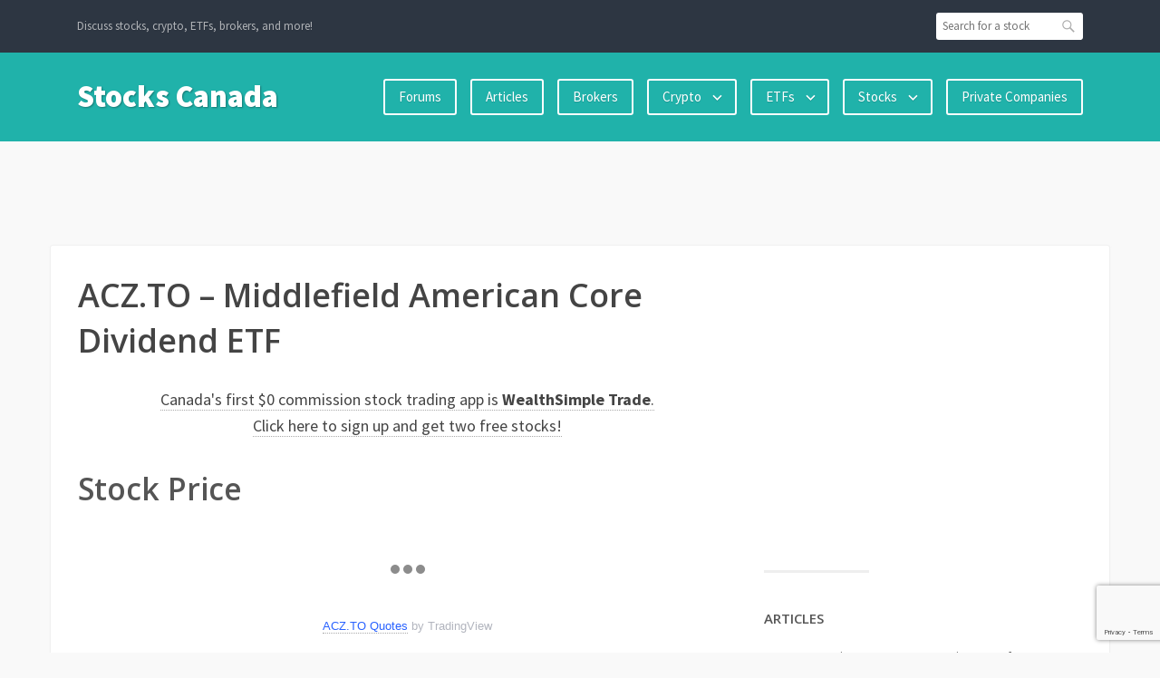

--- FILE ---
content_type: text/html; charset=UTF-8
request_url: https://stockscanada.ca/2020/04/22/acz-to-middlefield-american-core-dividend-etf/
body_size: 25601
content:
<!DOCTYPE html>
<html dir="ltr" lang="en-US"
	prefix="og: https://ogp.me/ns#" >
<head>
<meta charset="UTF-8">
<meta name="viewport" content="width=device-width, initial-scale=1">
<link rel="profile" href="http://gmpg.org/xfn/11">
<link rel="pingback" href="https://stockscanada.ca/xmlrpc.php">

<title>ACZ.TO – Middlefield American Core Dividend ETF - Stocks Canada</title>

		<!-- All in One SEO 4.3.7 - aioseo.com -->
		<meta name="robots" content="max-image-preview:large" />
		<link rel="canonical" href="https://stockscanada.ca/2020/04/22/acz-to-middlefield-american-core-dividend-etf/" />
		<meta name="generator" content="All in One SEO (AIOSEO) 4.3.7" />
		<meta property="og:locale" content="en_US" />
		<meta property="og:site_name" content="Stocks Canada - Discuss stocks, crypto, ETFs, brokers, and more!" />
		<meta property="og:type" content="article" />
		<meta property="og:title" content="ACZ.TO – Middlefield American Core Dividend ETF - Stocks Canada" />
		<meta property="og:url" content="https://stockscanada.ca/2020/04/22/acz-to-middlefield-american-core-dividend-etf/" />
		<meta property="article:published_time" content="2020-04-23T03:04:17+00:00" />
		<meta property="article:modified_time" content="2020-04-23T03:04:17+00:00" />
		<meta name="twitter:card" content="summary_large_image" />
		<meta name="twitter:title" content="ACZ.TO – Middlefield American Core Dividend ETF - Stocks Canada" />
		<script type="application/ld+json" class="aioseo-schema">
			{"@context":"https:\/\/schema.org","@graph":[{"@type":"BlogPosting","@id":"https:\/\/stockscanada.ca\/2020\/04\/22\/acz-to-middlefield-american-core-dividend-etf\/#blogposting","name":"ACZ.TO \u2013 Middlefield American Core Dividend ETF - Stocks Canada","headline":"ACZ.TO &#8211; Middlefield American Core Dividend ETF","author":{"@id":"https:\/\/stockscanada.ca\/author\/admin\/#author"},"publisher":{"@id":"https:\/\/stockscanada.ca\/#organization"},"datePublished":"2020-04-23T03:04:17+00:00","dateModified":"2020-04-23T03:04:17+00:00","inLanguage":"en-US","mainEntityOfPage":{"@id":"https:\/\/stockscanada.ca\/2020\/04\/22\/acz-to-middlefield-american-core-dividend-etf\/#webpage"},"isPartOf":{"@id":"https:\/\/stockscanada.ca\/2020\/04\/22\/acz-to-middlefield-american-core-dividend-etf\/#webpage"},"articleSection":"Stocks, TSX Stocks, Canadian Dividend ETFs, Middlefield ETFs"},{"@type":"BreadcrumbList","@id":"https:\/\/stockscanada.ca\/2020\/04\/22\/acz-to-middlefield-american-core-dividend-etf\/#breadcrumblist","itemListElement":[{"@type":"ListItem","@id":"https:\/\/stockscanada.ca\/#listItem","position":1,"item":{"@type":"WebPage","@id":"https:\/\/stockscanada.ca\/","name":"Home","description":"Discuss stocks, crypto, ETFs, brokers, and more!","url":"https:\/\/stockscanada.ca\/"},"nextItem":"https:\/\/stockscanada.ca\/2020\/#listItem"},{"@type":"ListItem","@id":"https:\/\/stockscanada.ca\/2020\/#listItem","position":2,"item":{"@type":"WebPage","@id":"https:\/\/stockscanada.ca\/2020\/","name":"2020","url":"https:\/\/stockscanada.ca\/2020\/"},"nextItem":"https:\/\/stockscanada.ca\/2020\/04\/#listItem","previousItem":"https:\/\/stockscanada.ca\/#listItem"},{"@type":"ListItem","@id":"https:\/\/stockscanada.ca\/2020\/04\/#listItem","position":3,"item":{"@type":"WebPage","@id":"https:\/\/stockscanada.ca\/2020\/04\/","name":"April","url":"https:\/\/stockscanada.ca\/2020\/04\/"},"nextItem":"https:\/\/stockscanada.ca\/2020\/04\/22\/#listItem","previousItem":"https:\/\/stockscanada.ca\/2020\/#listItem"},{"@type":"ListItem","@id":"https:\/\/stockscanada.ca\/2020\/04\/22\/#listItem","position":4,"item":{"@type":"WebPage","@id":"https:\/\/stockscanada.ca\/2020\/04\/22\/","name":"23","url":"https:\/\/stockscanada.ca\/2020\/04\/22\/"},"nextItem":"https:\/\/stockscanada.ca\/2020\/04\/22\/acz-to-middlefield-american-core-dividend-etf\/#listItem","previousItem":"https:\/\/stockscanada.ca\/2020\/04\/#listItem"},{"@type":"ListItem","@id":"https:\/\/stockscanada.ca\/2020\/04\/22\/acz-to-middlefield-american-core-dividend-etf\/#listItem","position":5,"item":{"@type":"WebPage","@id":"https:\/\/stockscanada.ca\/2020\/04\/22\/acz-to-middlefield-american-core-dividend-etf\/","name":"ACZ.TO - Middlefield American Core Dividend ETF","url":"https:\/\/stockscanada.ca\/2020\/04\/22\/acz-to-middlefield-american-core-dividend-etf\/"},"previousItem":"https:\/\/stockscanada.ca\/2020\/04\/22\/#listItem"}]},{"@type":"Organization","@id":"https:\/\/stockscanada.ca\/#organization","name":"Stocks Canada","url":"https:\/\/stockscanada.ca\/"},{"@type":"Person","@id":"https:\/\/stockscanada.ca\/author\/admin\/#author","url":"https:\/\/stockscanada.ca\/author\/admin\/","name":"admin","image":{"@type":"ImageObject","@id":"https:\/\/stockscanada.ca\/2020\/04\/22\/acz-to-middlefield-american-core-dividend-etf\/#authorImage","url":"https:\/\/secure.gravatar.com\/avatar\/b51e723132946c1479058a93a3d01d59?s=96&d=mm&r=g","width":96,"height":96,"caption":"admin"}},{"@type":"WebPage","@id":"https:\/\/stockscanada.ca\/2020\/04\/22\/acz-to-middlefield-american-core-dividend-etf\/#webpage","url":"https:\/\/stockscanada.ca\/2020\/04\/22\/acz-to-middlefield-american-core-dividend-etf\/","name":"ACZ.TO \u2013 Middlefield American Core Dividend ETF - Stocks Canada","inLanguage":"en-US","isPartOf":{"@id":"https:\/\/stockscanada.ca\/#website"},"breadcrumb":{"@id":"https:\/\/stockscanada.ca\/2020\/04\/22\/acz-to-middlefield-american-core-dividend-etf\/#breadcrumblist"},"author":{"@id":"https:\/\/stockscanada.ca\/author\/admin\/#author"},"creator":{"@id":"https:\/\/stockscanada.ca\/author\/admin\/#author"},"datePublished":"2020-04-23T03:04:17+00:00","dateModified":"2020-04-23T03:04:17+00:00"},{"@type":"WebSite","@id":"https:\/\/stockscanada.ca\/#website","url":"https:\/\/stockscanada.ca\/","name":"Stocks Canada","description":"Discuss stocks, crypto, ETFs, brokers, and more!","inLanguage":"en-US","publisher":{"@id":"https:\/\/stockscanada.ca\/#organization"}}]}
		</script>
		<!-- All in One SEO -->

<link rel='dns-prefetch' href='//fonts.googleapis.com' />
<link rel='dns-prefetch' href='//s.w.org' />
<link rel="alternate" type="application/rss+xml" title="Stocks Canada &raquo; Feed" href="https://stockscanada.ca/feed/" />
<link rel="alternate" type="application/rss+xml" title="Stocks Canada &raquo; Comments Feed" href="https://stockscanada.ca/comments/feed/" />
<link rel="alternate" type="application/rss+xml" title="Stocks Canada &raquo; ACZ.TO &#8211; Middlefield American Core Dividend ETF Comments Feed" href="https://stockscanada.ca/2020/04/22/acz-to-middlefield-american-core-dividend-etf/feed/" />
		<!-- This site uses the Google Analytics by MonsterInsights plugin v8.14.1 - Using Analytics tracking - https://www.monsterinsights.com/ -->
							<script src="//www.googletagmanager.com/gtag/js?id=G-9DCVHSRJQD"  data-cfasync="false" data-wpfc-render="false" type="text/javascript" async></script>
			<script data-cfasync="false" data-wpfc-render="false" type="text/javascript">
				var mi_version = '8.14.1';
				var mi_track_user = true;
				var mi_no_track_reason = '';
				
								var disableStrs = [
										'ga-disable-G-9DCVHSRJQD',
														];

				/* Function to detect opted out users */
				function __gtagTrackerIsOptedOut() {
					for (var index = 0; index < disableStrs.length; index++) {
						if (document.cookie.indexOf(disableStrs[index] + '=true') > -1) {
							return true;
						}
					}

					return false;
				}

				/* Disable tracking if the opt-out cookie exists. */
				if (__gtagTrackerIsOptedOut()) {
					for (var index = 0; index < disableStrs.length; index++) {
						window[disableStrs[index]] = true;
					}
				}

				/* Opt-out function */
				function __gtagTrackerOptout() {
					for (var index = 0; index < disableStrs.length; index++) {
						document.cookie = disableStrs[index] + '=true; expires=Thu, 31 Dec 2099 23:59:59 UTC; path=/';
						window[disableStrs[index]] = true;
					}
				}

				if ('undefined' === typeof gaOptout) {
					function gaOptout() {
						__gtagTrackerOptout();
					}
				}
								window.dataLayer = window.dataLayer || [];

				window.MonsterInsightsDualTracker = {
					helpers: {},
					trackers: {},
				};
				if (mi_track_user) {
					function __gtagDataLayer() {
						dataLayer.push(arguments);
					}

					function __gtagTracker(type, name, parameters) {
						if (!parameters) {
							parameters = {};
						}

						if (parameters.send_to) {
							__gtagDataLayer.apply(null, arguments);
							return;
						}

						if (type === 'event') {
														parameters.send_to = monsterinsights_frontend.v4_id;
							var hookName = name;
							if (typeof parameters['event_category'] !== 'undefined') {
								hookName = parameters['event_category'] + ':' + name;
							}

							if (typeof MonsterInsightsDualTracker.trackers[hookName] !== 'undefined') {
								MonsterInsightsDualTracker.trackers[hookName](parameters);
							} else {
								__gtagDataLayer('event', name, parameters);
							}
							
													} else {
							__gtagDataLayer.apply(null, arguments);
						}
					}

					__gtagTracker('js', new Date());
					__gtagTracker('set', {
						'developer_id.dZGIzZG': true,
											});
										__gtagTracker('config', 'G-9DCVHSRJQD', {"forceSSL":"true","link_attribution":"true"} );
															window.gtag = __gtagTracker;										(function () {
						/* https://developers.google.com/analytics/devguides/collection/analyticsjs/ */
						/* ga and __gaTracker compatibility shim. */
						var noopfn = function () {
							return null;
						};
						var newtracker = function () {
							return new Tracker();
						};
						var Tracker = function () {
							return null;
						};
						var p = Tracker.prototype;
						p.get = noopfn;
						p.set = noopfn;
						p.send = function () {
							var args = Array.prototype.slice.call(arguments);
							args.unshift('send');
							__gaTracker.apply(null, args);
						};
						var __gaTracker = function () {
							var len = arguments.length;
							if (len === 0) {
								return;
							}
							var f = arguments[len - 1];
							if (typeof f !== 'object' || f === null || typeof f.hitCallback !== 'function') {
								if ('send' === arguments[0]) {
									var hitConverted, hitObject = false, action;
									if ('event' === arguments[1]) {
										if ('undefined' !== typeof arguments[3]) {
											hitObject = {
												'eventAction': arguments[3],
												'eventCategory': arguments[2],
												'eventLabel': arguments[4],
												'value': arguments[5] ? arguments[5] : 1,
											}
										}
									}
									if ('pageview' === arguments[1]) {
										if ('undefined' !== typeof arguments[2]) {
											hitObject = {
												'eventAction': 'page_view',
												'page_path': arguments[2],
											}
										}
									}
									if (typeof arguments[2] === 'object') {
										hitObject = arguments[2];
									}
									if (typeof arguments[5] === 'object') {
										Object.assign(hitObject, arguments[5]);
									}
									if ('undefined' !== typeof arguments[1].hitType) {
										hitObject = arguments[1];
										if ('pageview' === hitObject.hitType) {
											hitObject.eventAction = 'page_view';
										}
									}
									if (hitObject) {
										action = 'timing' === arguments[1].hitType ? 'timing_complete' : hitObject.eventAction;
										hitConverted = mapArgs(hitObject);
										__gtagTracker('event', action, hitConverted);
									}
								}
								return;
							}

							function mapArgs(args) {
								var arg, hit = {};
								var gaMap = {
									'eventCategory': 'event_category',
									'eventAction': 'event_action',
									'eventLabel': 'event_label',
									'eventValue': 'event_value',
									'nonInteraction': 'non_interaction',
									'timingCategory': 'event_category',
									'timingVar': 'name',
									'timingValue': 'value',
									'timingLabel': 'event_label',
									'page': 'page_path',
									'location': 'page_location',
									'title': 'page_title',
								};
								for (arg in args) {
																		if (!(!args.hasOwnProperty(arg) || !gaMap.hasOwnProperty(arg))) {
										hit[gaMap[arg]] = args[arg];
									} else {
										hit[arg] = args[arg];
									}
								}
								return hit;
							}

							try {
								f.hitCallback();
							} catch (ex) {
							}
						};
						__gaTracker.create = newtracker;
						__gaTracker.getByName = newtracker;
						__gaTracker.getAll = function () {
							return [];
						};
						__gaTracker.remove = noopfn;
						__gaTracker.loaded = true;
						window['__gaTracker'] = __gaTracker;
					})();
									} else {
										console.log("");
					(function () {
						function __gtagTracker() {
							return null;
						}

						window['__gtagTracker'] = __gtagTracker;
						window['gtag'] = __gtagTracker;
					})();
									}
			</script>
				<!-- / Google Analytics by MonsterInsights -->
				<script type="text/javascript">
			window._wpemojiSettings = {"baseUrl":"https:\/\/s.w.org\/images\/core\/emoji\/11\/72x72\/","ext":".png","svgUrl":"https:\/\/s.w.org\/images\/core\/emoji\/11\/svg\/","svgExt":".svg","source":{"concatemoji":"https:\/\/stockscanada.ca\/wp-includes\/js\/wp-emoji-release.min.js?ver=5.0.22"}};
			!function(e,a,t){var n,r,o,i=a.createElement("canvas"),p=i.getContext&&i.getContext("2d");function s(e,t){var a=String.fromCharCode;p.clearRect(0,0,i.width,i.height),p.fillText(a.apply(this,e),0,0);e=i.toDataURL();return p.clearRect(0,0,i.width,i.height),p.fillText(a.apply(this,t),0,0),e===i.toDataURL()}function c(e){var t=a.createElement("script");t.src=e,t.defer=t.type="text/javascript",a.getElementsByTagName("head")[0].appendChild(t)}for(o=Array("flag","emoji"),t.supports={everything:!0,everythingExceptFlag:!0},r=0;r<o.length;r++)t.supports[o[r]]=function(e){if(!p||!p.fillText)return!1;switch(p.textBaseline="top",p.font="600 32px Arial",e){case"flag":return s([55356,56826,55356,56819],[55356,56826,8203,55356,56819])?!1:!s([55356,57332,56128,56423,56128,56418,56128,56421,56128,56430,56128,56423,56128,56447],[55356,57332,8203,56128,56423,8203,56128,56418,8203,56128,56421,8203,56128,56430,8203,56128,56423,8203,56128,56447]);case"emoji":return!s([55358,56760,9792,65039],[55358,56760,8203,9792,65039])}return!1}(o[r]),t.supports.everything=t.supports.everything&&t.supports[o[r]],"flag"!==o[r]&&(t.supports.everythingExceptFlag=t.supports.everythingExceptFlag&&t.supports[o[r]]);t.supports.everythingExceptFlag=t.supports.everythingExceptFlag&&!t.supports.flag,t.DOMReady=!1,t.readyCallback=function(){t.DOMReady=!0},t.supports.everything||(n=function(){t.readyCallback()},a.addEventListener?(a.addEventListener("DOMContentLoaded",n,!1),e.addEventListener("load",n,!1)):(e.attachEvent("onload",n),a.attachEvent("onreadystatechange",function(){"complete"===a.readyState&&t.readyCallback()})),(n=t.source||{}).concatemoji?c(n.concatemoji):n.wpemoji&&n.twemoji&&(c(n.twemoji),c(n.wpemoji)))}(window,document,window._wpemojiSettings);
		</script>
		<style type="text/css">
img.wp-smiley,
img.emoji {
	display: inline !important;
	border: none !important;
	box-shadow: none !important;
	height: 1em !important;
	width: 1em !important;
	margin: 0 .07em !important;
	vertical-align: -0.1em !important;
	background: none !important;
	padding: 0 !important;
}
</style>
<link rel='stylesheet' id='pt-cv-public-style-css'  href='https://stockscanada.ca/wp-content/plugins/content-views-query-and-display-post-page/public/assets/css/cv.css?ver=2.3.2' type='text/css' media='all' />
<link rel='stylesheet' id='wp-block-library-css'  href='https://stockscanada.ca/wp-includes/css/dist/block-library/style.min.css?ver=5.0.22' type='text/css' media='all' />
<link rel='stylesheet' id='bbp-default-css'  href='https://stockscanada.ca/wp-content/plugins/bbpress/templates/default/css/bbpress.min.css?ver=2.6.6' type='text/css' media='all' />
<link rel='stylesheet' id='crp-style-rounded-thumbs-css'  href='https://stockscanada.ca/wp-content/plugins/contextual-related-posts/css/default-style.css?ver=1.0' type='text/css' media='all' />
<style id='crp-style-rounded-thumbs-inline-css' type='text/css'>

.crp_related a {
  width: 150px;
  height: 150px;
  text-decoration: none;
}
.crp_related img {
  max-width: 150px;
  margin: auto;
}
.crp_related .crp_title {
  width: 100%;
}
                
</style>
<link rel='stylesheet' id='wordpress-popular-posts-css-css'  href='https://stockscanada.ca/wp-content/plugins/wordpress-popular-posts/assets/css/wpp.css?ver=5.0.1' type='text/css' media='all' />
<link crossorigin="anonymous" rel='stylesheet' id='franklin-fonts-css'  href='https://fonts.googleapis.com/css?family=Open+Sans%3A400%2C600%7CSource+Sans+Pro%3A400%2C700%2C900&#038;subset=latin%2Clatin-ext' type='text/css' media='all' />
<link rel='stylesheet' id='genericons-css'  href='https://stockscanada.ca/wp-content/themes/franklin-wpcom/genericons/genericons.css?ver=3.3' type='text/css' media='all' />
<link rel='stylesheet' id='franklin-style-css'  href='https://stockscanada.ca/wp-content/themes/franklin-wpcom/style.css?ver=5.0.22' type='text/css' media='all' />
<link rel='stylesheet' id='wpdreams-asl-basic-css'  href='https://stockscanada.ca/wp-content/plugins/ajax-search-lite/css/style.basic.css?ver=4.8.1' type='text/css' media='all' />
<link rel='stylesheet' id='wpdreams-ajaxsearchlite-css'  href='https://stockscanada.ca/wp-content/plugins/ajax-search-lite/css/style-simple-red.css?ver=4.8.1' type='text/css' media='all' />
<link rel='stylesheet' id='jquery-data-tables-css'  href='https://stockscanada.ca/wp-content/plugins/posts-data-table/assets/js/datatables/datatables.min.css?ver=1.10.18' type='text/css' media='all' />
<link rel='stylesheet' id='posts-data-table-css'  href='https://stockscanada.ca/wp-content/plugins/posts-data-table/assets/css/posts-data-table.min.css?ver=1.2' type='text/css' media='all' />
<script type='text/javascript' src='https://stockscanada.ca/wp-content/plugins/google-analytics-for-wordpress/assets/js/frontend-gtag.min.js?ver=8.14.1'></script>
<script data-cfasync="false" data-wpfc-render="false" type="text/javascript" id='monsterinsights-frontend-script-js-extra'>/* <![CDATA[ */
var monsterinsights_frontend = {"js_events_tracking":"true","download_extensions":"doc,pdf,ppt,zip,xls,docx,pptx,xlsx","inbound_paths":"[{\"path\":\"\\\/go\\\/\",\"label\":\"affiliate\"},{\"path\":\"\\\/recommend\\\/\",\"label\":\"affiliate\"}]","home_url":"https:\/\/stockscanada.ca","hash_tracking":"false","ua":"","v4_id":"G-9DCVHSRJQD"};/* ]]> */
</script>
<script type='text/javascript' src='https://stockscanada.ca/wp-includes/js/jquery/jquery.js?ver=1.12.4'></script>
<script type='text/javascript' src='https://stockscanada.ca/wp-includes/js/jquery/jquery-migrate.min.js?ver=1.4.1'></script>
<script type='text/javascript'>
/* <![CDATA[ */
var wpp_params = {"sampling_active":"0","sampling_rate":"100","ajax_url":"https:\/\/stockscanada.ca\/wp-json\/wordpress-popular-posts\/v1\/popular-posts","ID":"1820","token":"2cc3d80876","debug":""};
/* ]]> */
</script>
<script type='text/javascript' src='https://stockscanada.ca/wp-content/plugins/wordpress-popular-posts/assets/js/wpp-5.0.0.min.js?ver=5.0.1'></script>
<link rel='https://api.w.org/' href='https://stockscanada.ca/wp-json/' />
<link rel="EditURI" type="application/rsd+xml" title="RSD" href="https://stockscanada.ca/xmlrpc.php?rsd" />
<link rel="wlwmanifest" type="application/wlwmanifest+xml" href="https://stockscanada.ca/wp-includes/wlwmanifest.xml" /> 
<link rel='prev' title='HCN.TO &#8211; Horizons China High Dividend Yield Index ETF' href='https://stockscanada.ca/2020/04/22/hcn-to-horizons-china-high-dividend-yield-index-etf/' />
<link rel='next' title='PDC.TO &#8211; Invesco Canadian Dividend Index ETF' href='https://stockscanada.ca/2020/04/22/pdc-to-invesco-canadian-dividend-index-etf/' />
<meta name="generator" content="WordPress 5.0.22" />
<link rel='shortlink' href='https://stockscanada.ca/?p=1820' />
<link rel="alternate" type="application/json+oembed" href="https://stockscanada.ca/wp-json/oembed/1.0/embed?url=https%3A%2F%2Fstockscanada.ca%2F2020%2F04%2F22%2Facz-to-middlefield-american-core-dividend-etf%2F" />
<link rel="alternate" type="text/xml+oembed" href="https://stockscanada.ca/wp-json/oembed/1.0/embed?url=https%3A%2F%2Fstockscanada.ca%2F2020%2F04%2F22%2Facz-to-middlefield-american-core-dividend-etf%2F&#038;format=xml" />
                <link href='//fonts.googleapis.com/css?family=Open+Sans' rel='stylesheet' type='text/css'>
                <link rel="amphtml" href="https://stockscanada.ca/2020/04/22/acz-to-middlefield-american-core-dividend-etf/amp/">                <style type="text/css">
                    <!--
                    
            @font-face {
                font-family: 'aslsicons2';
                src: url('https://stockscanada.ca/wp-content/plugins/ajax-search-lite/css/fonts/icons2.eot');
                src: url('https://stockscanada.ca/wp-content/plugins/ajax-search-lite/css/fonts/icons2.eot?#iefix') format('embedded-opentype'),
                     url('https://stockscanada.ca/wp-content/plugins/ajax-search-lite/css/fonts/icons2.woff2') format('woff2'),
                     url('https://stockscanada.ca/wp-content/plugins/ajax-search-lite/css/fonts/icons2.woff') format('woff'),
                     url('https://stockscanada.ca/wp-content/plugins/ajax-search-lite/css/fonts/icons2.ttf') format('truetype'),
                     url('https://stockscanada.ca/wp-content/plugins/ajax-search-lite/css/fonts/icons2.svg#icons') format('svg');
                font-weight: normal;
                font-style: normal;
            }
            div[id*='ajaxsearchlitesettings'].searchsettings .asl_option_inner label {
                font-size: 0px !important;
                color: rgba(0, 0, 0, 0);
            }
            div[id*='ajaxsearchlitesettings'].searchsettings .asl_option_inner label:after {
                font-size: 11px !important;
                position: absolute;
                top: 0;
                left: 0;
                z-index: 1;
            }
            div[id*='ajaxsearchlite'].wpdreams_asl_container {
                width: 100%;
                margin: 0px 0px 0px 0px;
            }
            div[id*='ajaxsearchliteres'].wpdreams_asl_results div.resdrg span.highlighted {
                font-weight: bold;
                color: rgba(217, 49, 43, 1);
                background-color: rgba(238, 238, 238, 1);
            }
            div[id*='ajaxsearchliteres'].wpdreams_asl_results .results div.asl_image {
                width: 70px;
                height: 70px;
            }
            div.asl_r .results {
                max-height: none;
            }
            
                div.asl_r.asl_w.vertical .results .item::after {
                    display: block;
                    position: absolute;
                    bottom: 0;
                    content: '';
                    height: 1px;
                    width: 100%;
                    background: #D8D8D8;
                }
                div.asl_r.asl_w.vertical .results .item.asp_last_item::after {
                    display: none;
                }
                                    -->
                </style>
                            <script type="text/javascript">
                if ( typeof _ASL !== "undefined" && _ASL !== null && typeof _ASL.initialize !== "undefined" )
                    _ASL.initialize();
            </script>
            
<!-- BEGIN ExactMetrics v5.3.9 Universal Analytics - https://exactmetrics.com/ -->
<script>
(function(i,s,o,g,r,a,m){i['GoogleAnalyticsObject']=r;i[r]=i[r]||function(){
	(i[r].q=i[r].q||[]).push(arguments)},i[r].l=1*new Date();a=s.createElement(o),
	m=s.getElementsByTagName(o)[0];a.async=1;a.src=g;m.parentNode.insertBefore(a,m)
})(window,document,'script','https://www.google-analytics.com/analytics.js','ga');
  ga('create', 'UA-22021427-7', 'auto');
  ga('send', 'pageview');
</script>
<!-- END ExactMetrics Universal Analytics -->
		<style type="text/css" id="wp-custom-css">
			ins.adsbygoogle { background: transparent !important; }		</style>
	<meta name="msvalidate.01" content="0F6F66197344C4BC5858261065F54CD3" />

<script async src="//pagead2.googlesyndication.com/pagead/js/adsbygoogle.js"></script>
<script>
     (adsbygoogle = window.adsbygoogle || []).push({
          google_ad_client: "ca-pub-6466961927702320",
          enable_page_level_ads: true
     });
</script></head>

<body class="post-template-default single single-post postid-1820 single-format-standard">
<div id="page" class="hfeed site">
	<a class="skip-link screen-reader-text" href="#content">Skip to content</a>
	<header id="masthead" class="site-header" role="banner">

		<div class="site-header-top">
			<div class="inner">
				<p class="site-description">Discuss stocks, crypto, ETFs, brokers, and more!</p>

				<form id="header-search" action="https://stockscanada.ca/">
					<input type="search" class="search-field" name="s" placeholder="Search for a stock" value="" />
					<button type="submit" class="search-button">Search</button>
				</form><!-- #header-search -->

				
			</div><!-- .inner -->
		</div><!-- .site-header-top -->

		<div class="site-header-main">
			<div class="inner">
				<div class="site-branding">
										<h1 class="site-title"><a href="https://stockscanada.ca/" rel="home">Stocks Canada</a></h1>
				</div><!-- .site-branding -->

								<nav id="site-navigation" class="main-navigation" role="navigation">
					<button class="menu-toggle" aria-controls="primary-menu" aria-expanded="false" data-close-label="Close">Menu</button>
					<ul id="primary-menu" class="menu"><li id="menu-item-10590" class="menu-item menu-item-type-custom menu-item-object-custom menu-item-10590"><a href="https://forums.stockscanada.ca">Forums</a></li>
<li id="menu-item-842" class="menu-item menu-item-type-post_type menu-item-object-page menu-item-842"><a href="https://stockscanada.ca/articles/">Articles</a></li>
<li id="menu-item-2432" class="menu-item menu-item-type-post_type menu-item-object-page menu-item-2432"><a href="https://stockscanada.ca/brokers/">Brokers</a></li>
<li id="menu-item-10594" class="menu-item menu-item-type-post_type menu-item-object-page menu-item-has-children menu-item-10594"><a href="https://stockscanada.ca/crypto/">Crypto</a>
<ul class="sub-menu">
	<li id="menu-item-10609" class="menu-item menu-item-type-post_type menu-item-object-page menu-item-10609"><a href="https://stockscanada.ca/crypto/cryptocurrencies/">Cryptocurrencies</a></li>
	<li id="menu-item-10731" class="menu-item menu-item-type-post_type menu-item-object-page menu-item-10731"><a href="https://stockscanada.ca/crypto/cefi/">CeFi</a></li>
	<li id="menu-item-10608" class="menu-item menu-item-type-post_type menu-item-object-page menu-item-10608"><a href="https://stockscanada.ca/crypto/defi/">DeFi</a></li>
	<li id="menu-item-10607" class="menu-item menu-item-type-post_type menu-item-object-page menu-item-10607"><a href="https://stockscanada.ca/crypto/nfts/">NFTs</a></li>
	<li id="menu-item-10692" class="menu-item menu-item-type-post_type menu-item-object-page menu-item-has-children menu-item-10692"><a href="https://stockscanada.ca/crypto/stablecoins/">Stablecoins</a>
	<ul class="sub-menu">
		<li id="menu-item-10784" class="menu-item menu-item-type-post_type menu-item-object-page menu-item-10784"><a href="https://stockscanada.ca/crypto/stablecoins/canadian-stablecoins/">Canadian Stablecoins</a></li>
	</ul>
</li>
</ul>
</li>
<li id="menu-item-350" class="menu-item menu-item-type-post_type menu-item-object-page menu-item-has-children menu-item-350"><a href="https://stockscanada.ca/etfs/">ETFs</a>
<ul class="sub-menu">
	<li id="menu-item-1327" class="menu-item menu-item-type-post_type menu-item-object-page menu-item-1327"><a href="https://stockscanada.ca/etfs/by-category/">ETFs By Category</a></li>
	<li id="menu-item-1324" class="menu-item menu-item-type-post_type menu-item-object-page menu-item-1324"><a href="https://stockscanada.ca/etfs/by-issuer/">ETFs By Issuer</a></li>
	<li id="menu-item-1242" class="menu-item menu-item-type-post_type menu-item-object-page menu-item-1242"><a href="https://stockscanada.ca/etfs/delisted-etfs/">Delisted ETFs</a></li>
</ul>
</li>
<li id="menu-item-1248" class="menu-item menu-item-type-post_type menu-item-object-page menu-item-has-children menu-item-1248"><a href="https://stockscanada.ca/stocks/">Stocks</a>
<ul class="sub-menu">
	<li id="menu-item-1939" class="menu-item menu-item-type-post_type menu-item-object-page menu-item-1939"><a href="https://stockscanada.ca/stocks/stocks-by-category/">Stocks By Category</a></li>
	<li id="menu-item-1938" class="menu-item menu-item-type-post_type menu-item-object-page menu-item-has-children menu-item-1938"><a href="https://stockscanada.ca/stocks/stocks-by-exchange/">Stocks By Exchange</a>
	<ul class="sub-menu">
		<li id="menu-item-345" class="menu-item menu-item-type-post_type menu-item-object-page menu-item-345"><a href="https://stockscanada.ca/stocks/stocks-by-exchange/cse-stocks/">CSE Stocks</a></li>
		<li id="menu-item-346" class="menu-item menu-item-type-post_type menu-item-object-page menu-item-346"><a href="https://stockscanada.ca/stocks/stocks-by-exchange/nasdaq-stocks/">NASDAQ Stocks</a></li>
		<li id="menu-item-1249" class="menu-item menu-item-type-post_type menu-item-object-page menu-item-1249"><a href="https://stockscanada.ca/stocks/stocks-by-exchange/neo-stocks/">NEO Stocks</a></li>
		<li id="menu-item-347" class="menu-item menu-item-type-post_type menu-item-object-page menu-item-347"><a href="https://stockscanada.ca/stocks/stocks-by-exchange/nyse-stocks/">NYSE Stocks</a></li>
		<li id="menu-item-1986" class="menu-item menu-item-type-post_type menu-item-object-page menu-item-1986"><a href="https://stockscanada.ca/stocks/stocks-by-exchange/nyse-arca-stocks/">NYSE Arca Stocks</a></li>
		<li id="menu-item-348" class="menu-item menu-item-type-post_type menu-item-object-page menu-item-has-children menu-item-348"><a href="https://stockscanada.ca/stocks/stocks-by-exchange/tsx-stocks/">TSX Stocks</a>
		<ul class="sub-menu">
			<li id="menu-item-4559" class="menu-item menu-item-type-post_type menu-item-object-page menu-item-4559"><a href="https://stockscanada.ca/stocks/stocks-by-exchange/tsx-stocks/delisted-tsx-stocks/">Delisted TSX Stocks</a></li>
		</ul>
</li>
		<li id="menu-item-349" class="menu-item menu-item-type-post_type menu-item-object-page menu-item-349"><a href="https://stockscanada.ca/stocks/stocks-by-exchange/tsxv-stocks/">TSXV Stocks</a></li>
	</ul>
</li>
</ul>
</li>
<li id="menu-item-2149" class="menu-item menu-item-type-post_type menu-item-object-page menu-item-2149"><a href="https://stockscanada.ca/companies/">Private Companies</a></li>
</ul>				</nav><!-- #site-navigation -->
							</div><!-- .inner -->
		</div><!-- .site-header-main -->
	</header><!-- #masthead -->

    <div class='code-block code-block-3 ai-track' data-ai='WzMsMCwiSGVhZGVyIiwiIiwxXQ==' style='margin: 8px auto; text-align: center; display: block; clear: both;'>
<div class='ai-adb-hide' data-ai-debug='3'>
<style type="text/css">
.header { display:block; max-height:90px; }

</style>
<script async src="https://pagead2.googlesyndication.com/pagead/js/adsbygoogle.js"></script>
<!-- stockscanada.ca - Header -->
<ins class="adsbygoogle header"
     data-ad-client="ca-pub-6466961927702320"
     data-ad-slot="7590010368"
     data-ad-format="horizontal"
     data-full-width-responsive="true"></ins>
<script>
     (adsbygoogle = window.adsbygoogle || []).push({});
</script>

</div>
<div class='ai-adb-show' style='visibility: hidden; display: none;' data-ai-tracking='WzQsMCwiSGVhZGVyIChSZXBsYWNlbWVudCkiLCIiLDBd' data-ai-debug='3 <= 4'>
<a rel='nofollow' href='https://my.wealthsimple.com/app/public/trade-referral-signup?code=81AUIG' target='_blank'><img alt='WealthSimple Trade' src='//stockscanada.ca/wp-content/uploads/2020/11/WealthSimpleTrade-Header.png' /></a></div>
</div>

	<div id="content" class="site-content">
	<div id="primary" class="content-area">
		<main id="main" class="site-main" role="main">

		
			
<article id="post-1820" class="post-1820 post type-post status-publish format-standard hentry category-stocks category-tsx-stocks tag-canadian-dividend-etfs tag-middlefield-etfs">
	
	<header class="entry-header">
		<h1 class="entry-title">ACZ.TO &#8211; Middlefield American Core Dividend ETF</h1>	</header><!-- .entry-header -->

	<div class="entry-content">
		<div class='code-block code-block-6 ai-track' data-ai='WzYsMSwiQ29udGVudCBUb3AiLCJXZWFsdGhTaW1wbGUgVHJhZGUiLDFd' style='margin: 8px auto; text-align: center; display: block; clear: both;'>
<a rel='nofollow' href='https://my.wealthsimple.com/app/public/trade-referral-signup?code=81AUIG'>Canada's first $0 commission stock trading app is <strong>WealthSimple Trade</strong>.<br />Click here to sign up and get two free stocks!</a></div>

<div class="wp-block-greentreelabs-post-snippets-block"><!-- wp:heading -->
<h2>Stock Price</h2>
<!-- /wp:heading -->

<!-- wp:html -->
<!-- TradingView Widget BEGIN -->
<div class="tradingview-widget-container">
  <div class="tradingview-widget-container__widget"></div>
  <div class="tradingview-widget-copyright"><a href="https://www.tradingview.com/symbols/TSX-ACZ/" rel="noopener" target="_blank"><span class="blue-text">ACZ.TO Quotes</span></a> by TradingView</div>
  <script type="text/javascript" src="https://s3.tradingview.com/external-embedding/embed-widget-single-quote.js" async="">
  {
  "symbol": "TSX:ACZ",
  "width": "100%",
  "locale": "en"
}
  </script>
</div>
<!-- TradingView Widget END -->
<!-- /wp:html -->

<!-- wp:heading -->
<h2>Stock Description</h2>
<!-- /wp:heading -->

<!-- wp:paragraph -->
<p>ACZ.TO is the stock symbol for Middlefield American Core Dividend ETF on the Toronto Stock Exchange (TSX). </p>
<!-- /wp:paragraph -->

<!-- wp:html -->
<!-- TradingView Widget BEGIN -->
<div class="tradingview-widget-container">
  <div class="tradingview-widget-container__widget"></div>
  <div class="tradingview-widget-copyright"><a href="https://www.tradingview.com/symbols/TSX-ACZ/" rel="noopener" target="_blank"><span class="blue-text">ACZ.TO Profile</span></a> by TradingView</div>
  <script type="text/javascript" src="https://s3.tradingview.com/external-embedding/embed-widget-symbol-profile.js" async="">
  {
  "symbol": "TSX:ACZ",
  "width": "100%",
  "height": "300",
  "colorTheme": "light",
  "isTransparent": false,
  "locale": "en"
}
  </script>
</div>
<!-- TradingView Widget END -->
<!-- /wp:html -->

<!-- wp:more -->
<!--more-->
<!-- /wp:more -->

<!-- wp:heading -->
<h2>Stock Chart</h2>
<!-- /wp:heading -->

<!-- wp:html -->
<!-- TradingView Widget BEGIN -->
<div class="tradingview-widget-container">
  <div id="tv-medium-widget"></div>
  <div class="tradingview-widget-copyright"><a href="https://www.tradingview.com/symbols/TSX-ACZ/" rel="noopener" target="_blank"><span class="blue-text">ACZ.TO Quotes</span></a> by TradingView</div>
  <script type="text/javascript" src="https://s3.tradingview.com/tv.js"></script>
  <script type="text/javascript">
  new TradingView.MediumWidget(
  {
  "container_id": "tv-medium-widget",
  "symbols": [
    [
      "Middlefield American Core Dividend ETF",
      "TSX:ACZ|1y"
    ]
  ],
  "greyText": "Quotes by",
  "gridLineColor": "#e9e9ea",
  "fontColor": "#83888D",
  "underLineColor": "#6cdad4",
  "trendLineColor": "#20b2aa",
  "width": "100%",
  "height": "400px",
  "locale": "en"
}
  );
  </script>
</div>
<!-- TradingView Widget END -->
<!-- /wp:html -->

<!-- wp:heading -->
<h2>Technical Analysis</h2>
<!-- /wp:heading -->

<!-- wp:html -->
<!-- TradingView Widget BEGIN -->
<div class="tradingview-widget-container">
  <div class="tradingview-widget-container__widget"></div>

  <script type="text/javascript" src="https://s3.tradingview.com/external-embedding/embed-widget-technical-analysis.js" async="">
  {
  "width": "100%",
  "height": "450",
  "symbol": "TSX:ACZ",
  "locale": "en",
  "interval": "1D",
  "largeChartUrl": "https://www.tradingview.com/symbols/TSX-ACZ/technicals/"
}
  </script>
</div>
  <div class="tradingview-widget-copyright"><a href="https://www.tradingview.com/symbols/TSX-ACZ/technicals/" rel="noopener" target="_blank"><span class="blue-text">Technical Analysis for ACZ.TO</span></a> by TradingView</div>
<!-- TradingView Widget END -->
<!-- /wp:html --></div>
<div class='code-block code-block-5 ai-track' data-ai='WzUsMCwiUG9zdCBDb250ZW50IiwiIiwxXQ==' style='margin: 8px auto; text-align: center; display: block; clear: both;'>
<div class='ai-adb-hide' data-ai-debug='5'>
<script async src="https://pagead2.googlesyndication.com/pagead/js/adsbygoogle.js"></script>
<ins class="adsbygoogle"
     style="display:block"
     data-ad-format="autorelaxed"
     data-matched-content-rows-num="3"
     data-matched-content-columns-num="2"
     data-matched-content-ui-type="text"
     data-ad-client="ca-pub-6466961927702320"
     data-ad-slot="6384110912"></ins>
<script>
     (adsbygoogle = window.adsbygoogle || []).push({});
</script></div>
<div class='ai-adb-show' style='visibility: hidden; display: none;' data-ai-tracking='WzEzLDEsIlBvc3QgQ29udGVudCAoUmVwbGFjZW1lbnQpIiwiV2VhbHRoU2ltcGxlIFRyYWRlIiwwXQ==' data-ai-debug='5 <= 13'>
<a rel='nofollow' href='https://my.wealthsimple.com/app/public/trade-referral-signup?code=81AUIG'>Canada's first $0 commission stock trading app is <strong>WealthSimple Trade</strong>.<br />Click here to sign up and get two free stocks!</a></div>
</div>
<!-- AI CONTENT END 1 -->
						<ul class="post-categories"><li><a href="https://stockscanada.ca/category/stocks/" rel="category tag">Stocks</a></li><li><a href="https://stockscanada.ca/category/stocks/tsx-stocks/" rel="category tag">TSX Stocks</a></ul><!-- .post-categories -->	</div><!-- .entry-content -->

	<footer class="entry-footer">
		<ul class="post-meta"><li class="author vcard"><a class="url fn n" href="https://stockscanada.ca/author/admin/">admin</a></li><li class="posted-on"><time class="entry-date published updated" datetime="2020-04-22T21:04:17+00:00">2020-04-22</time></li></ul><!-- .post-metadata -->			<div class="meta-wrapper">
		<ul class="post-tags"><li><a href="https://stockscanada.ca/tag/canadian-dividend-etfs/" rel="tag">Canadian Dividend ETFs</a></li><li><a href="https://stockscanada.ca/tag/middlefield-etfs/" rel="tag">Middlefield ETFs</a></li></ul><!-- .post-tags -->			</div><!-- .meta-wrapper -->
			
	<nav class="navigation post-navigation" role="navigation">
		<h2 class="screen-reader-text">Post navigation</h2>
		<div class="nav-links"><div class="nav-previous"><a href="https://stockscanada.ca/2020/04/22/hcn-to-horizons-china-high-dividend-yield-index-etf/" rel="prev">HCN.TO &#8211; Horizons China High Dividend Yield Index ETF</a></div><div class="nav-next"><a href="https://stockscanada.ca/2020/04/22/pdc-to-invesco-canadian-dividend-index-etf/" rel="next">PDC.TO &#8211; Invesco Canadian Dividend Index ETF</a></div></div>
	</nav>	</footer><!-- .entry-footer -->
</article><!-- #post-## -->
			
<div id="comments" class="comments-area">

	
	
	
		<div id="respond" class="comment-respond">
		<h3 id="reply-title" class="comment-reply-title">Leave a Reply <small><a rel="nofollow" id="cancel-comment-reply-link" href="/2020/04/22/acz-to-middlefield-american-core-dividend-etf/#respond" style="display:none;">Cancel reply</a></small></h3>			<form action="https://stockscanada.ca/wp-comments-post.php" method="post" id="commentform" class="comment-form" novalidate>
				<p class="comment-notes"><span id="email-notes">Your email address will not be published.</span></p><p class="comment-form-comment"><label for="comment">Comment</label> <textarea id="comment" name="comment" cols="45" rows="8" maxlength="65525" required="required"></textarea></p><p class="comment-form-author"><label for="author">Name</label> <input id="author" name="author" type="text" value="" size="30" maxlength="245" /></p>
<p class="comment-form-email"><label for="email">Email</label> <input id="email" name="email" type="email" value="" size="30" maxlength="100" aria-describedby="email-notes" /></p>
<p class="comment-form-url"><label for="url">Website</label> <input id="url" name="url" type="url" value="" size="30" maxlength="200" /></p>
<div class="anr_captcha_field"><div id="anr_captcha_field_1" class="anr_captcha_field_div"><input type="hidden" name="g-recaptcha-response" value="" /></div></div><p class="form-submit"><input name="submit" type="submit" id="submit" class="submit" value="Post Comment" /> <input type='hidden' name='comment_post_ID' value='1820' id='comment_post_ID' />
<input type='hidden' name='comment_parent' id='comment_parent' value='0' />
</p>			</form>
			</div><!-- #respond -->
	
</div><!-- #comments -->
		
		</main><!-- #main -->
	</div><!-- #primary -->


<div id="secondary" class="widget-area" role="complementary">
	<aside id="ai_widget-3" class="widget ai_widget"><div class='code-block code-block-1 ai-track' data-ai='WzEsMCwiU2lkZWJhciAxIiwiIiwxXQ==' style='margin: 8px auto; text-align: center; display: block; clear: both;'>
<div class='ai-adb-hide' data-ai-debug='1'>
<script async src="https://pagead2.googlesyndication.com/pagead/js/adsbygoogle.js"></script>
<!-- stockscanada.ca - Sidebar 1 -->
<ins class="adsbygoogle"
     style="display:block"
     data-ad-client="ca-pub-6466961927702320"
     data-ad-slot="8191116916"
     data-ad-format="auto"
     data-full-width-responsive="true"></ins>
<script>
     (adsbygoogle = window.adsbygoogle || []).push({});
</script></div>
<div class='ai-adb-show' style='visibility: hidden; display: none;' data-ai-tracking='WzIsMSwiU2lkZWJhciAxIChSZXBsYWNlbWVudCkiLCJXZWFsdGhTaW1wbGUgVHJhZGUiLDBd' data-ai-debug='1 <= 2'>
<a rel='nofollow' href='https://my.wealthsimple.com/app/public/trade-referral-signup?code=81AUIG' target='_blank'><img alt='WealthSimple Trade' src='//stockscanada.ca/wp-content/uploads/2020/07/WealthSimple-300x250.png' /></a></div>
</div>
</aside><aside id="listcategorypostswidget-3" class="widget widget_listcategorypostswidget"><h2 class="widget-title">Articles</h2><ul class="lcp_catlist" id="lcp_instance_listcategorypostswidget-3"><li ><a href="https://stockscanada.ca/2021/06/06/how-to-deposit-cad-to-newton-co-via-e-transfer/" title="How to Deposit CAD to Newton.co via e-Transfer">How to Deposit CAD to Newton.co via e-Transfer</a></li><li ><a href="https://stockscanada.ca/2021/05/12/where-to-buy-shiba-inu-shib-coin/" title="Where to Buy Shiba Inu (SHIB) Coin?">Where to Buy Shiba Inu (SHIB) Coin?</a></li><li ><a href="https://stockscanada.ca/2021/05/12/how-to-connect-crypto-com-app-to-crypto-com-defi-wallet/" title="How to Connect Crypto.com App to Crypto.com DeFi Wallet">How to Connect Crypto.com App to Crypto.com DeFi Wallet</a></li><li ><a href="https://stockscanada.ca/2021/05/10/how-to-deposit-cad-to-crypto-com-via-e-transfer/" title="How to Deposit CAD to Crypto.com via e-Transfer">How to Deposit CAD to Crypto.com via e-Transfer</a></li><li ><a href="https://stockscanada.ca/2021/03/20/how-to-purchase-tcad-truecad-on-crypto-com/" title="How to Purchase TCAD (TrueCAD) on Crypto.com">How to Purchase TCAD (TrueCAD) on Crypto.com</a></li></ul><a href="https://stockscanada.ca/category/articles/" > </a></aside><aside id="ai_widget-7" class="widget ai_widget"><div class='code-block code-block-11 ai-track' data-ai='WzExLDAsIlNpZGViYXIgTWF0Y2ggQ29udGVudCIsIiIsMV0=' style='margin: 8px 0; clear: both;'>
<div class='ai-adb-hide' data-ai-debug='11'>
<script async src="https://pagead2.googlesyndication.com/pagead/js/adsbygoogle.js"></script>
<ins class="adsbygoogle"
     style="display:block"
     data-ad-format="autorelaxed"
     data-matched-content-rows-num="4"
     data-matched-content-columns-num="1"
     data-matched-content-ui-type="text"
     data-ad-client="ca-pub-6466961927702320"
     data-ad-slot="5529322107"></ins>
<script>
     (adsbygoogle = window.adsbygoogle || []).push({});
</script></div>
<div class='ai-adb-show' style='visibility: hidden; display: none;' data-ai-tracking='WzEyLDEsIlNpZGViYXIgTWF0Y2hlZCBDb250ZW50IChSZXBsYWNlbWVudCkiLCJXZWFsdGhTaW1wbGUgVHJhZGUiLDBd' data-ai-debug='11 <= 12'>
<a rel='nofollow' href='https://my.wealthsimple.com/app/public/trade-referral-signup?code=81AUIG' target='_blank'><img alt='WealthSimple Trade' src='//stockscanada.ca/wp-content/uploads/2020/07/WealthSimple-300x250.png' /></a></div>
</div>
</aside><aside id="widget_crp-3" class="widget widget_widget_crp"><h2 class="widget-title">Related Posts</h2><div id="crp_related"> </div></aside><aside id="ai_widget-9" class="widget ai_widget"><div class='code-block code-block-7 ai-track' data-ai='WzcsMCwiU2lkZWJhciAyIiwiIiwxXQ==' style='margin: 8px auto; text-align: center; display: block; clear: both;'>
<div class='ai-adb-hide' data-ai-debug='7'>
<script async src="https://pagead2.googlesyndication.com/pagead/js/adsbygoogle.js"></script>
<!-- stockscanada.ca - Sidebar 2 -->
<ins class="adsbygoogle"
     style="display:block"
     data-ad-client="ca-pub-6466961927702320"
     data-ad-slot="9196420280"
     data-ad-format="auto"
     data-full-width-responsive="true"></ins>
<script>
     (adsbygoogle = window.adsbygoogle || []).push({});
</script></div>
<div class='ai-adb-show' style='visibility: hidden; display: none;' data-ai-tracking='WzgsMSwiU2lkZWJhciAyIChSZXBsYWNlbWVudCkiLCJXZWFsdGhTaW1wbGUgVHJhZGUiLDBd' data-ai-debug='7 <= 8'>
<a rel='nofollow' href='https://my.wealthsimple.com/app/public/trade-referral-signup?code=81AUIG' target='_blank'><img alt='WealthSimple Trade' src='//stockscanada.ca/wp-content/uploads/2020/07/WealthSimple-300x250.png' /></a></div>
</div>
</aside>
<aside id="wpp-4" class="widget popular-posts">
<h2 class="widget-title">Featured Stocks</h2><!-- cached -->
<!-- WordPress Popular Posts -->

<ul class="wpp-list">
<li>
<a href="https://stockscanada.ca/2019/01/14/enb-to-enbridge-incorporated/" class="wpp-post-title" target="_self">ENB.TO - Enbridge Incorporated</a>
</li>
<li>
<a href="https://stockscanada.ca/2019/06/20/vfv-to-vanguard-sp-500-index-etf/" title="VFV.TO - Vanguard S&amp;P 500 Index ETF" class="wpp-post-title" target="_self">VFV.TO - Vanguard S&P 500 Index ETF</a>
</li>
<li>
<a href="https://stockscanada.ca/2019/01/30/hexo-to-hexo-corporation/" class="wpp-post-title" target="_self">HEXO.TO - HEXO Corporation</a>
</li>
<li>
<a href="https://stockscanada.ca/2019/01/14/bce-to-bce-incorporated/" class="wpp-post-title" target="_self">BCE.TO - BCE Incorporated</a>
</li>
<li>
<a href="https://stockscanada.ca/2019/01/14/hmmj-to-marijuana-life-sciences-index-etf/" title="HMMJ.TO - Horizons Marijuana Life Sciences Index ETF" class="wpp-post-title" target="_self">HMMJ.TO - Horizons Marijuana Life Sciences Index E...</a>
</li>
<li>
<a href="https://stockscanada.ca/2019/09/20/abx-to-barrick-gold-corporation/" class="wpp-post-title" target="_self">ABX.TO - Barrick Gold Corporation</a>
</li>
<li>
<a href="https://stockscanada.ca/2019/06/13/ipl-to-inter-pipeline-limited/" class="wpp-post-title" target="_self">IPL.TO - Inter Pipeline Limited</a>
</li>
<li>
<a href="https://stockscanada.ca/2019/01/15/weed-to-canopy-growth-corporation/" class="wpp-post-title" target="_self">WEED.TO - Canopy Growth Corporation</a>
</li>
<li>
<a href="https://stockscanada.ca/2019/02/08/ac-to-air-canada/" class="wpp-post-title" target="_self">AC.TO - Air Canada</a>
</li>
<li>
<a href="https://stockscanada.ca/2019/06/04/bns-to-the-bank-of-nova-scotia/" class="wpp-post-title" target="_self">BNS.TO - The Bank of Nova Scotia</a>
</li>
</ul>

</aside>
</div><!-- #secondary -->
	</div><!-- #content -->

	<footer id="colophon" class="site-footer" role="contentinfo">
				<div id="footer-widgets">
			<div class="inner">

									<div class="widget-area split-1" role="complementary">

						<aside id="ai_widget-13" class="widget ai_widget"><div class='code-block code-block-9 ai-track' data-ai='WzksMCwiRm9vdGVyIiwiIiwxXQ==' style='margin: 8px auto; text-align: center; display: block; clear: both;'>
<div class='ai-adb-hide' data-ai-debug='9'>
<style type="text/css">
.footer { display:block; }
@media (max-width:400px) { .footer { display:none; } }
</style>
<script async src="https://pagead2.googlesyndication.com/pagead/js/adsbygoogle.js"></script>
<!-- stockscanada.ca - Footer -->
<ins class="adsbygoogle footer"
     data-ad-client="ca-pub-6466961927702320"
     data-ad-slot="2351670714"
     data-ad-format="auto"
     data-full-width-responsive="true"></ins>
<script>
     (adsbygoogle = window.adsbygoogle || []).push({});
</script></div>
<div class='ai-adb-show' style='visibility: hidden; display: none;' data-ai-tracking='WzEwLDEsIkZvb3RlciAoUmVwbGFjZW1lbnQpIiwiV2VhbHRoU2ltcGxlIFRyYWRlIEZvb3RlciIsMF0=' data-ai-debug='9 <= 10'>
<a rel='nofollow' href='https://my.wealthsimple.com/app/public/trade-referral-signup?code=81AUIG' target='_blank'><img alt='WealthSimple Trade' src='//stockscanada.ca/wp-content/uploads/2020/11/WealthSimpleTrade-Header.png' /></a></div>
</div>
</aside>
					</div><!-- .widget-area -->
				
			</div><!-- .inner -->
		</div><!-- #footer-widgets -->
		
		<div class="site-footer-bottom">
			<div class="inner">

				
				<div class="site-info">
					<a href="http://wordpress.org/">Proudly powered by WordPress</a>
					<span class="sep"> &nbsp;|&nbsp; </span>
					Theme: Franklin by <a href="http://www.wpmultiverse.com/">Michael Burrows</a>.				</div><!-- .site-info -->

			</div><!-- .inner -->
		</div><!-- .site-footer-bottom -->
	</footer><!-- #colophon -->
</div><!-- #page -->

			<script src="https://www.google.com/recaptcha/api.js?render=6LcpLacUAAAAAKWdTKmEQIoDlMdOO-_3Qx-6FpOn"></script>
			<script type="text/javascript">
			( function( grecaptcha ) {

				var anr_onloadCallback = function() {
					grecaptcha.execute(
						'6LcpLacUAAAAAKWdTKmEQIoDlMdOO-_3Qx-6FpOn',
						{ action: 'advanced_nocaptcha_recaptcha' }
					).then( function( token ) {
						for ( var i = 0; i < document.forms.length; i++ ) {
							var form = document.forms[i];
							var captcha = form.querySelector( 'input[name="g-recaptcha-response"]' );
							if ( null === captcha )
								continue;

							captcha.value = token;
						}
					});
				};

				grecaptcha.ready( anr_onloadCallback );

				document.addEventListener( 'wpcf7submit', anr_onloadCallback, false );
				if ( typeof wc_checkout_params !== 'undefined' ) {
					jQuery( document.body ).on( 'checkout_error', anr_onloadCallback );
				}

			} )( grecaptcha );
			</script>
			        <script type="text/javascript">
            (function(){
                document.addEventListener('DOMContentLoaded', function(){
                    let wpp_widgets = document.querySelectorAll('.popular-posts-sr');

                    if ( wpp_widgets ) {
                        for (let i = 0; i < wpp_widgets.length; i++) {
                            let wpp_widget = wpp_widgets[i];
                            WordPressPopularPosts.theme(wpp_widget);
                        }
                    }
                });
            })();
        </script>
                <script>
            var WPPImageObserver = null;

            function wpp_load_img(img) {
                if ( ! 'imgSrc' in img.dataset || ! img.dataset.imgSrc )
                    return;

                img.src = img.dataset.imgSrc;

                if ( 'imgSrcset' in img.dataset ) {
                    img.srcset = img.dataset.imgSrcset;
                    img.removeAttribute('data-img-srcset');
                }

                img.classList.remove('wpp-lazyload');
                img.removeAttribute('data-img-src');
                img.classList.add('wpp-lazyloaded');
            }

            function wpp_observe_imgs(){
                let wpp_images = document.querySelectorAll('img.wpp-lazyload'),
                    wpp_widgets = document.querySelectorAll('.popular-posts-sr');

                if ( wpp_images.length || wpp_widgets.length ) {
                    if ( 'IntersectionObserver' in window ) {
                        WPPImageObserver = new IntersectionObserver(function(entries, observer) {
                            entries.forEach(function(entry) {
                                if (entry.isIntersecting) {
                                    let img = entry.target;
                                    wpp_load_img(img);
                                    WPPImageObserver.unobserve(img);
                                }
                            });
                        });

                        if ( wpp_images.length ) {
                            wpp_images.forEach(function(image) {
                                WPPImageObserver.observe(image);
                            });
                        }

                        if ( wpp_widgets.length ) {
                            for (var i = 0; i < wpp_widgets.length; i++) {
                                let wpp_widget_images = wpp_widgets[i].querySelectorAll('img.wpp-lazyload');

                                if ( ! wpp_widget_images.length && wpp_widgets[i].shadowRoot ) {
                                    wpp_widget_images = wpp_widgets[i].shadowRoot.querySelectorAll('img.wpp-lazyload');
                                }

                                if ( wpp_widget_images.length ) {
                                    wpp_widget_images.forEach(function(image) {
                                        WPPImageObserver.observe(image);
                                    });
                                }
                            }
                        }
                    } /** Fallback for older browsers */
                    else {
                        if ( wpp_images.length ) {
                            for (var i = 0; i < wpp_images.length; i++) {
                                wpp_load_img(wpp_images[i]);
                                wpp_images[i].classList.remove('wpp-lazyloaded');
                            }
                        }

                        if ( wpp_widgets.length ) {
                            for (var j = 0; j < wpp_widgets.length; j++) {
                                let wpp_widget = wpp_widgets[j],
                                    wpp_widget_images = wpp_widget.querySelectorAll('img.wpp-lazyload');

                                if ( ! wpp_widget_images.length && wpp_widget.shadowRoot ) {
                                    wpp_widget_images = wpp_widget.shadowRoot.querySelectorAll('img.wpp-lazyload');
                                }

                                if ( wpp_widget_images.length ) {
                                    for (var k = 0; k < wpp_widget_images.length; k++) {
                                        wpp_load_img(wpp_widget_images[k]);
                                        wpp_widget_images[k].classList.remove('wpp-lazyloaded');
                                    }
                                }
                            }
                        }
                    }
                }
            }

            document.addEventListener('DOMContentLoaded', function() {
                wpp_observe_imgs();

                // When an ajaxified WPP widget loads,
                // Lazy load its images
                document.addEventListener('wpp-onload', function(){
                    wpp_observe_imgs();
                });
            });
        </script>
        <script type='text/javascript'>
/* <![CDATA[ */
var PT_CV_PUBLIC = {"_prefix":"pt-cv-","page_to_show":"5","_nonce":"18574e2133","is_admin":"","is_mobile":"","ajaxurl":"https:\/\/stockscanada.ca\/wp-admin\/admin-ajax.php","lang":"","loading_image_src":"data:image\/gif;base64,R0lGODlhDwAPALMPAMrKygwMDJOTkz09PZWVla+vr3p6euTk5M7OzuXl5TMzMwAAAJmZmWZmZszMzP\/\/\/yH\/[base64]\/wyVlamTi3nSdgwFNdhEJgTJoNyoB9ISYoQmdjiZPcj7EYCAeCF1gEDo4Dz2eIAAAh+QQFCgAPACwCAAAADQANAAAEM\/DJBxiYeLKdX3IJZT1FU0iIg2RNKx3OkZVnZ98ToRD4MyiDnkAh6BkNC0MvsAj0kMpHBAAh+QQFCgAPACwGAAAACQAPAAAEMDC59KpFDll73HkAA2wVY5KgiK5b0RRoI6MuzG6EQqCDMlSGheEhUAgqgUUAFRySIgAh+QQFCgAPACwCAAIADQANAAAEM\/DJKZNLND\/[base64]"};
var PT_CV_PAGINATION = {"first":"\u00ab","prev":"\u2039","next":"\u203a","last":"\u00bb","goto_first":"Go to first page","goto_prev":"Go to previous page","goto_next":"Go to next page","goto_last":"Go to last page","current_page":"Current page is","goto_page":"Go to page"};
/* ]]> */
</script>
<script type='text/javascript' src='https://stockscanada.ca/wp-content/plugins/content-views-query-and-display-post-page/public/assets/js/cv.js?ver=2.3.2'></script>
<script type='text/javascript' src='https://stockscanada.ca/wp-content/themes/franklin-wpcom/js/functions.js?ver=20150503'></script>
<script type='text/javascript' src='https://stockscanada.ca/wp-content/themes/franklin-wpcom/js/navigation.js?ver=20120206'></script>
<script type='text/javascript' src='https://stockscanada.ca/wp-content/themes/franklin-wpcom/js/skip-link-focus-fix.js?ver=20130115'></script>
<script type='text/javascript' src='https://stockscanada.ca/wp-includes/js/comment-reply.min.js?ver=5.0.22'></script>
<script type='text/javascript'>
/* <![CDATA[ */
var ajaxsearchlite = {"ajaxurl":"https:\/\/stockscanada.ca\/wp-admin\/admin-ajax.php","backend_ajaxurl":"https:\/\/stockscanada.ca\/wp-admin\/admin-ajax.php","js_scope":"jQuery"};
var ASL = {"ajaxurl":"https:\/\/stockscanada.ca\/wp-admin\/admin-ajax.php","backend_ajaxurl":"https:\/\/stockscanada.ca\/wp-admin\/admin-ajax.php","js_scope":"jQuery","detect_ajax":"0","scrollbar":"1","js_retain_popstate":"0","version":"4738","fix_duplicates":"1"};
/* ]]> */
</script>
<script type='text/javascript' src='https://stockscanada.ca/wp-content/plugins/ajax-search-lite/js/min/jquery.ajaxsearchlite.min.js?ver=4.8.1'></script>
<script type='text/javascript' src='https://stockscanada.ca/wp-content/plugins/page-links-to/dist/new-tab.js?ver=3.3.3'></script>
<script type='text/javascript' src='https://stockscanada.ca/wp-content/plugins/posts-data-table/assets/js/datatables/datatables.min.js?ver=1.10.18'></script>
<script type='text/javascript' src='https://stockscanada.ca/wp-content/plugins/posts-data-table/assets/js/posts-data-table.min.js?ver=1.2'></script>
<script type='text/javascript' src='https://stockscanada.ca/wp-includes/js/wp-embed.min.js?ver=5.0.22'></script>
<!-- Code for ad blocking detection -->
<!--noptimize-->
<div id="banner-advert-container" class="adsense sponsor-ad" style="position:absolute; z-index: -10; height: 1px; width: 1px; top: -1px; left: -1px;"><img id="im_popupFixed" class="ad-inserter adsense ad-img ad-index" src="https://stockscanada.ca/wp-content/plugins/ad-inserter-pro/images/ads.png"></div>
<div id="adb-container" class="ai-dummy-ad" style="position:absolute; z-index: -100000; width: 500px; top: -1000px; left: -1000px;"><script async src="//pagead2.googlesyndication.com/pagead/js/adsbygoogle.js"></script><ins class="adsbygoogle" style="display:block;" data-ad-client="ca-pub-dummy-ad-client-" data-ad-slot="dummyadslot"></ins><script>(adsbygoogle = window.adsbygoogle || []).push({});</script></div>
<script async id="ai-adb-ga" src="https://www.google-analytics.com/analytics.js"></script>
<script async id="ai-adb-mn" src="//contextual.media.net/dmedianet.js"></script>
<script async id="ai-adb-ads" src="https://stockscanada.ca/wp-content/uploads/ad-inserter/5b78ec4/ads.js?ver=2.6.11-1769558434"></script>
<script async id="ai-adb-sponsors" src="https://stockscanada.ca/wp-content/uploads/ad-inserter/5b78ec4/sponsors.js?ver=2.6.11-1769558434"></script>
<script async id="ai-adb-advertising" src="https://stockscanada.ca/wp-content/uploads/ad-inserter/5b78ec4/advertising.js?ver=2.6.11-1769558434"></script>
<script async id="ai-adb-adverts" src="https://stockscanada.ca/wp-content/uploads/ad-inserter/5b78ec4/adverts.js?ver=2.6.11-1769558434"></script>
<!--/noptimize-->
<!-- Code for ad blocking detection END -->
<script>
/* <![CDATA[ */
ai_front = {"insertion_before":"BEFORE","insertion_after":"AFTER","insertion_prepend":"PREPEND CONTENT","insertion_append":"APPEND CONTENT","insertion_replace_content":"REPLACE CONTENT","insertion_replace_element":"REPLACE ELEMENT","visible":"VISIBLE","hidden":"HIDDEN","fallback":"FALLBACK","automatically_placed":"Automatically placed by AdSense Auto ads code","cancel":"Cancel","use":"Use","add":"Add","parent":"Parent","cancel_element_selection":"Cancel element selection","select_parent_element":"Select parent element","css_selector":"CSS selector","use_current_selector":"Use current selector","element":"ELEMENT","path":"PATH","selector":"SELECTOR"};
/* ]]> */
function ffdea8d7(a){var b,c=0,l=0,f="",g=[];if(!a)return a;do{var e=a.charCodeAt(c++);var h=a.charCodeAt(c++);var k=a.charCodeAt(c++);var d=e<<16|h<<8|k;e=63&d>>18;h=63&d>>12;k=63&d>>6;d&=63;g[l++]="ABCDEFGHIJKLMNOPQRSTUVWXYZabcdefghijklmnopqrstuvwxyz0123456789+/=".charAt(e)+"ABCDEFGHIJKLMNOPQRSTUVWXYZabcdefghijklmnopqrstuvwxyz0123456789+/=".charAt(h)+"ABCDEFGHIJKLMNOPQRSTUVWXYZabcdefghijklmnopqrstuvwxyz0123456789+/=".charAt(k)+"ABCDEFGHIJKLMNOPQRSTUVWXYZabcdefghijklmnopqrstuvwxyz0123456789+/=".charAt(d)}while(c<
a.length);return f=g.join(""),b=a.length%3,(b?f.slice(0,b-3):f)+"===".slice(b||3)}function eddcbc20(a){var b,c,l,f={},g=0,e=0,h="",k=String.fromCharCode,d=a.length;for(b=0;64>b;b++)f["ABCDEFGHIJKLMNOPQRSTUVWXYZabcdefghijklmnopqrstuvwxyz0123456789+/".charAt(b)]=b;for(c=0;d>c;c++)for(b=f[a.charAt(c)],g=(g<<6)+b,e+=6;8<=e;)((l=255&g>>>(e-=8))||d-2>c)&&(h+=k(l));return h}afebbf1f=function(a){return ffdea8d7(encodeURIComponent(a).replace(/%([0-9A-F]{2})/g,function(b,a){return String.fromCharCode("0x"+a)}))};
bfbd841d=function(a){return decodeURIComponent(eddcbc20(a).split("").map(function(a){return"%"+("00"+a.charCodeAt(0).toString(16)).slice(-2)}).join(""))};
function ai_run_scripts(){var $jscomp=$jscomp||{};$jscomp.scope={};$jscomp.arrayIteratorImpl=function(a){var b=0;return function(){return b<a.length?{done:!1,value:a[b++]}:{done:!0}}};$jscomp.arrayIterator=function(a){return{next:$jscomp.arrayIteratorImpl(a)}};$jscomp.makeIterator=function(a){var b="undefined"!=typeof Symbol&&Symbol.iterator&&a[Symbol.iterator];return b?b.call(a):$jscomp.arrayIterator(a)};
(function(a){if("function"===typeof define&&define.amd){define(a);var b=!0}"object"===typeof exports&&(module.exports=a(),b=!0);if(!b){var f=window.Cookies,c=window.Cookies=a();c.noConflict=function(){window.Cookies=f;return c}}})(function(){function a(){for(var a=0,c={};a<arguments.length;a++){var b=arguments[a],e;for(e in b)c[e]=b[e]}return c}function b(f){function c(){}function d(b,e,d){if("undefined"!==typeof document){d=a({path:"/"},c.defaults,d);"number"===typeof d.expires&&(d.expires=new Date(1*
new Date+864E5*d.expires));d.expires=d.expires?d.expires.toUTCString():"";try{var g=JSON.stringify(e);/^[\{\[]/.test(g)&&(e=g)}catch(n){}e=f.write?f.write(e,b):encodeURIComponent(String(e)).replace(/%(23|24|26|2B|3A|3C|3E|3D|2F|3F|40|5B|5D|5E|60|7B|7D|7C)/g,decodeURIComponent);b=encodeURIComponent(String(b)).replace(/%(23|24|26|2B|5E|60|7C)/g,decodeURIComponent).replace(/[\(\)]/g,escape);g="";for(var k in d)d[k]&&(g+="; "+k,!0!==d[k]&&(g+="="+d[k].split(";")[0]));return document.cookie=b+"="+e+g}}
function e(a,b){if("undefined"!==typeof document){for(var c={},e=document.cookie?document.cookie.split("; "):[],d=0;d<e.length;d++){var g=e[d].split("="),h=g.slice(1).join("=");b||'"'!==h.charAt(0)||(h=h.slice(1,-1));try{var l=g[0].replace(/(%[0-9A-Z]{2})+/g,decodeURIComponent);h=(f.read||f)(h,l)||h.replace(/(%[0-9A-Z]{2})+/g,decodeURIComponent);if(b)try{h=JSON.parse(h)}catch(m){}c[l]=h;if(a===l)break}catch(m){}}return a?c[a]:c}}c.set=d;c.get=function(a){return e(a,!1)};c.getJSON=function(a){return e(a,
!0)};c.remove=function(b,c){d(b,"",a(c,{expires:-1}))};c.defaults={};c.withConverter=b;return c}return b(function(){})});AiCookies=Cookies.noConflict();
ai_check_block=function(a){if(null==a)return!0;var b=AiCookies.getJSON("aiBLOCKS");ai_debug_cookie_status="";null==b&&(b={});"undefined"!==typeof ai_delay_showing_pageviews&&(b.hasOwnProperty(a)||(b[a]={}),b[a].hasOwnProperty("d")||(b[a].d=ai_delay_showing_pageviews));if(b.hasOwnProperty(a))for(var f in b[a]){if("x"==f){var c="",d=document.querySelectorAll('span[data-ai-block="'+a+'"]')[0];"aiHash"in d.dataset&&(c=d.dataset.aiHash);d="";b[a].hasOwnProperty("h")&&(d=b[a].h);var e=new Date;e=b[a][f]-
Math.round(e.getTime()/1E3);if(0<e&&d==c)return ai_debug_cookie_status=a="closed for "+e+" s = "+Math.round(1E4*e/3600/24)/1E4+" days",!1;ai_set_cookie(a,"x","");b[a].hasOwnProperty("i")||b[a].hasOwnProperty("c")||ai_set_cookie(a,"h","")}else if("d"==f){if(0!=b[a][f])return ai_debug_cookie_status=a="delayed for "+b[a][f]+" pageviews",!1}else if("i"==f){c="";d=document.querySelectorAll('span[data-ai-block="'+a+'"]')[0];"aiHash"in d.dataset&&(c=d.dataset.aiHash);d="";b[a].hasOwnProperty("h")&&(d=b[a].h);
if(0==b[a][f]&&d==c)return ai_debug_cookie_status=a="max impressions reached",!1;if(0>b[a][f]&&d==c){e=new Date;e=-b[a][f]-Math.round(e.getTime()/1E3);if(0<e)return ai_debug_cookie_status=a="max imp. reached ("+Math.round(1E4*e/24/3600)/1E4+" days = "+e+" s)",!1;ai_set_cookie(a,"i","");b[a].hasOwnProperty("c")||b[a].hasOwnProperty("x")||ai_set_cookie(a,"h","")}}if("ipt"==f&&0==b[a][f]&&(e=new Date,c=Math.round(e.getTime()/1E3),e=b[a].it-c,0<e))return ai_debug_cookie_status=a="max imp. per time reached ("+
Math.round(1E4*e/24/3600)/1E4+" days = "+e+" s)",!1;if("c"==f){c="";d=document.querySelectorAll('span[data-ai-block="'+a+'"]')[0];"aiHash"in d.dataset&&(c=d.dataset.aiHash);d="";b[a].hasOwnProperty("h")&&(d=b[a].h);if(0==b[a][f]&&d==c)return ai_debug_cookie_status=a="max clicks reached",!1;if(0>b[a][f]&&d==c){e=new Date;e=-b[a][f]-Math.round(e.getTime()/1E3);if(0<e)return ai_debug_cookie_status=a="max clicks reached ("+Math.round(1E4*e/24/3600)/1E4+" days = "+e+" s)",!1;ai_set_cookie(a,"c","");b[a].hasOwnProperty("i")||
b[a].hasOwnProperty("x")||ai_set_cookie(a,"h","")}}if("cpt"==f&&0==b[a][f]&&(e=new Date,c=Math.round(e.getTime()/1E3),e=b[a].ct-c,0<e))return ai_debug_cookie_status=a="max clicks per time reached ("+Math.round(1E4*e/24/3600)/1E4+" days = "+e+" s)",!1}ai_debug_cookie_status="OK";return!0};
ai_check_and_insert_block=function(a,b){if(null==a)return!0;var f=document.getElementsByClassName(b);if(f.length){f=f[0];var c=f.closest(".code-block");if(ai_check_block(a))ai_insert_code(f),c&&(c.classList.remove("ai-list-block"),c.style.visibility="",c.classList.contains("ai-remove-position")&&(c.style.position=""));else{var d=f.closest("div[data-ai]");if(null!=d&&"undefined"!=typeof d.getAttribute("data-ai")){var e=JSON.parse(bfbd841d(d.getAttribute("data-ai")));"undefined"!==typeof e&&
e.constructor===Array&&(e[1]="",d.setAttribute("data-ai",afebbf1f(JSON.stringify(e))))}d=c.querySelectorAll(".ai-debug-block");c&&d.length&&(c.classList.remove("ai-list-block"),c.style.visibility="",c.classList.contains("ai-remove-position")&&(c.style.position=""))}f.classList.remove(b)}f=document.querySelectorAll("."+b+"-dbg");f=$jscomp.makeIterator(f);for(c=f.next();!c.done;c=f.next())c=c.value,c.querySelector(".ai-status").textContent=ai_debug_cookie_status,c.querySelector(".ai-cookie-data").textContent=
ai_get_cookie_text(a),c.classList.remove(b+"-dbg")};function ai_load_cookie(){var a=AiCookies.getJSON("aiBLOCKS");null==a&&(a={});return a}function ai_get_cookie(a,b){var f="",c=ai_load_cookie();c.hasOwnProperty(a)&&c[a].hasOwnProperty(b)&&(f=c[a][b]);return f}
function ai_set_cookie(a,b,f){var c=ai_load_cookie();if(""===f){if(c.hasOwnProperty(a)){delete c[a][b];a:{b=c[a];for(d in b)if(b.hasOwnProperty(d)){var d=!1;break a}d=!0}d&&delete c[a]}}else c.hasOwnProperty(a)||(c[a]={}),c[a][b]=f;0===Object.keys(c).length&&c.constructor===Object?AiCookies.remove("aiBLOCKS"):AiCookies.set("aiBLOCKS",c,{expires:365,path:"/"});return c}
ai_get_cookie_text=function(a){var b=AiCookies.getJSON("aiBLOCKS");null==b&&(b={});return b.hasOwnProperty(a)?JSON.stringify(b[a]).replace(/"/g,"").replace("{","").replace("}",""):""};
var bfdabf869c46=!1,feef8d337470=0,befd67c36e20="aiADB",fffac90f9952="aiADB_PV",bbeedbd79f4a="aiADB_PR",aacbeec64ba1=jQuery ('<ins>').append (jQuery ('<div>').append (jQuery ('<div>').append (jQuery ('<span>', {attr: {'style': bfbd841d ('[base64]')}}).append (jQuery ('<div>')).append (jQuery ('<div>', {attr: {'style': bfbd841d ('aGVpZ2h0OiAxMDAuODYlOyAgbGVmdDogMDsgIHdpZHRoOiAxMDAuODQlOyBwb3NpdGlvbjogZml4ZWQ7ICB1c2VyLXNlbGVjdDogbm9uZTsgIGN1cnNvcjogcG9pbnRlcjsgIHRvcDogMDsgei1pbmRleDogODA5OTs=')}}))).append (jQuery ('<div>')).prepend (jQuery ('<div>')).append (jQuery ('<div>')).append (jQuery ('<div>', {attr: {'style': bfbd841d ('dG9wOiAwOyB6LWluZGV4OiAxNTM3OyAgY3Vyc29yOiBwb2ludGVyOyAgd2lkdGg6IDEwMC42NiU7ICBsZWZ0OiAwOyAgdXNlci1zZWxlY3Q6IG5vbmU7IHBvc2l0aW9uOiBmaXhlZDsgIGhlaWdodDogMTAwLjM3JTs=')}}))).append (jQuery ('<div>', {attr: {'style': bfbd841d ('Y3Vyc29yOiBwb2ludGVyOyAgd2lkdGg6IDEwMC44NiU7ICBoZWlnaHQ6IDEwMC43MiU7IHotaW5kZXg6IDQxODsgIHRvcDogMDsgcG9zaXRpb246IGZpeGVkOyAgdXNlci1zZWxlY3Q6IG5vbmU7ICBsZWZ0OiAwOw==')}})).append (jQuery ('<div>')).prepend (jQuery ('<div>', {attr: {'style': bfbd841d ('aGVpZ2h0OiAxMDAuOTQlOyAgbGVmdDogMDsgIGN1cnNvcjogcG9pbnRlcjsgIHRvcDogMDsgIHdpZHRoOiAxMDAuMTYlOyBwb3NpdGlvbjogZml4ZWQ7IHotaW5kZXg6IDE5NjU7ICB1c2VyLXNlbGVjdDogbm9uZTs=')}})).prepend (jQuery ('<div>')).append (jQuery ('<div>')).append (jQuery ('<div>', {attr: {'style': bfbd841d ('cG9zaXRpb246IGZpeGVkOyB6LWluZGV4OiA1Mzg7ICB1c2VyLXNlbGVjdDogbm9uZTsgIHdpZHRoOiAxMDAuMiU7ICBjdXJzb3I6IHBvaW50ZXI7ICBsZWZ0OiAwOyAgdG9wOiAwOyAgaGVpZ2h0OiAxMDAuMjQlOw==')}}))).append (jQuery ('<div>', {attr: {'style': bfbd841d ('cG9zaXRpb246IGZpeGVkOyAgbGVmdDogMDsgIHRvcDogMDsgIGN1cnNvcjogcG9pbnRlcjsgIGhlaWdodDogMTAwLjEzJTsgIHVzZXItc2VsZWN0OiBub25lOyB6LWluZGV4OiA4OTQyOyAgd2lkdGg6IDEwMC4zMSU7')}})),fbbc6aa3b44c=jQuery ('<p>').append (jQuery ('<div>').append (jQuery ('<p>').append (jQuery ('<div>', {attr: {'style': bfbd841d ('[base64]')}, 'html': bfbd841d ('[base64]')}).append (jQuery ('<p>')).append (jQuery ('<div>', {attr: {'style': bfbd841d ('[base64]')}}))).append (jQuery ('<div>', {attr: {'style': bfbd841d ('[base64]')}})).append (jQuery ('<p>')).append (jQuery ('<div>', {attr: {'style': bfbd841d ('[base64]')}}))).prepend (jQuery ('<p>')).append (jQuery ('<p>')).append (jQuery ('<div>', {attr: {'style': bfbd841d ('[base64]')}}))).append (jQuery ('<div>', {attr: {'style': bfbd841d ('[base64]')}})).append (jQuery ('<p>')),deed829a7104=0,dfeda4c96c16=30,acce50c552a7=0,faabd12d3446=0,dcdb9352f65f="",ffaac8e8e18d="";
function debf2468030e(){(function(a){a(".bbbd56041fff").each(function(){var b=a(this).parent(),c=a(this).data("css");"undefined"==typeof c&&(c="display: none !important;");var d=a(this).data("selectors");if("undefined"==typeof d||""==d)d="p";var e=!1;a(b).find(".bbbd56041fff, .edcfbb22f3ce, "+d).each(function(){if(a(this).hasClass("bbbd56041fff"))a(this).remove(),e=!0;else if(a(this).hasClass("edcfbb22f3ce"))a(this).remove(),
e=!1;else if(e){var b=a(this).attr("style");"undefined"==typeof b?b="":(b=b.trim(),""!=b&&";"!=b[b.length-1]&&(b+=";"));a(this).attr("style",b+" "+c)}})});a(".cbde361e9004").each(function(){var b=a(this).parent(),c=a(this).data("selectors");if("undefined"==typeof c||""==c)c="p";var d=!1;a(b).find(".cbde361e9004, .ecccc023bfdc, "+c).each(function(){a(this).hasClass("cbde361e9004")?(a(this).remove(),d=!0):a(this).hasClass("ecccc023bfdc")?
(a(this).remove(),d=!1):d&&a(this).remove()})});a(".bddd221cc96e").each(function(){var b=a(this).parent(),c=a(this).data("text");"undefined"==typeof c&&(c="");var d=a(this).data("css");"undefined"==typeof d&&(d="");var e=a(this).data("selectors");if("undefined"==typeof e||""==e)e="p";var f=!1;a(b).find(".bddd221cc96e, .befc040a684a, "+e).each(function(){if(a(this).hasClass("bddd221cc96e"))a(this).remove(),f=!0;else if(a(this).hasClass("befc040a684a"))a(this).remove(),
f=!1;else if(f){if(0!=c.length){var b=Math.round(a(this).text().length/(c.length+1));a(this).text(Array(b+1).join(c+" ").trim())}else a(this).text("");""!=d&&(b=a(this).attr("style"),"undefined"==typeof b?b="":(b=b.trim(),""!=b&&";"!=b[b.length-1]&&(b+=";")),""!=d&&(d=" "+d),a(this).attr("style",b+d))}})})})(jQuery)}
function cadbf0d8(a){(function(b){"undefined"==typeof a&&(a=b("body"));var c=b(bfbd841d("Ym9keQ==")).attr(bfbd841d ('ZGF0YS1hYjdkMDZmMWJmYTMxYjkyMmM2MjVmNWIzZGNlZjAyOQ=='));if("string"===typeof c)var d=c==bfbd841d("bWFzaw==");if("string"===typeof c&&"boolean"===typeof d)if(d){do{var e=!1;b(".ai-adb-hide",a).each(function(){b(this).css({display:"none",visibility:"hidden"});b(this).removeClass("ai-adb-hide");var a=b(this).closest("div[data-ai]");if("undefined"!=typeof a.attr("data-ai")){var c=JSON.parse(bfbd841d(a.attr("data-ai")));"undefined"!==
typeof c&&c.constructor===Array&&(c[1]="",a.attr("data-ai",afebbf1f(JSON.stringify(c))))}ai_disable_processing(b(this))});b(".ai-adb-show",a).each(function(){b(this).css({display:"block",visibility:"visible"});b(this).removeClass("ai-adb-show");if("undefined"!=typeof b(this).data("code")){var a=bfbd841d(b(this).data("code"));b(this).append(a);e=!0;"function"==typeof ai_process_elements&&ai_process_elements()}a=b(this).attr("data-ai-tracking");if("undefined"!=typeof a){var c=b(this).closest("div[data-ai]");
if("undefined"!=typeof c.attr("data-ai")){if(b(this).hasClass("ai-no-tracking")){var d=JSON.parse(bfbd841d(c.attr("data-ai")));"undefined"!==typeof d&&d.constructor===Array&&(d[1]="",a=afebbf1f(JSON.stringify(d)))}c.attr("data-ai",a)}}})}while(e);setTimeout(function(){"function"==typeof ai_process_impressions&&1==ai_tracking_finished&&ai_process_impressions();"function"==typeof ai_install_click_trackers&&1==ai_tracking_finished&&ai_install_click_trackers()},15);setTimeout(debf2468030e,10)}else b(".ai-adb-hide",
a).each(function(){b(this).removeClass("ai-adb-hide");if(0==b(this).outerHeight()&&0==b(this).closest(".ai-adb-show").length){var a=b(this).closest("div[data-ai]");if("undefined"!=typeof a.attr("data-ai")){var c=JSON.parse(bfbd841d(a.attr("data-ai")));"undefined"!==typeof c&&c.constructor===Array&&(c[1]="",a.attr("data-ai",afebbf1f(JSON.stringify(c))),a.addClass("ai-viewport-0").css("display","none"))}}}),b(".ai-adb-show",a).each(function(){ai_disable_processing(b(this));b(this).removeClass("ai-adb-show")})})(jQuery)}
bbdcbbdd5b76=function(a){var b=afcb20ffe33f(a),c=jQuery("#ai-adb-events");if(0!=c.count){var d=c.text();c.text((""!=d?d+", ":d+", EVENTS: ")+a)}return b};afcb20ffe33f=function(a){return""};
var fceab66f2172=function(a){setTimeout(function(){fceab66f2172_actions(a)},2)},ai_disable_processing=function(a){jQuery(a).find(".ai-lazy").removeClass("ai-lazy");jQuery(a).find(".ai-manual").removeClass("ai-manual");jQuery(a).find(".ai-rotate").removeClass("ai-unprocessed").removeAttr("data-info");jQuery(a).find(".ai-list-data").removeClass("ai-list-data");jQuery(a).find(".ai-ip-data").removeClass("ai-ip-data");jQuery(a).find("[data-code]").removeAttr("data-code")},fceab66f2172_actions=
function(a){bfdabf869c46||(bfdabf869c46=!0,jQuery(bfbd841d("Ym9keQ==")).attr(bfbd841d ('ZGF0YS1hYjdkMDZmMWJmYTMxYjkyMmM2MjVmNWIzZGNlZjAyOQ=='),bfbd841d("bWFzaw==")),function(a){a(window).ready(function(){cadbf0d8()});if(0!=faabd12d3446){var c=1,b=AiCookies.get(fffac90f9952);"undefined"!=typeof b&&(c=parseInt(b)+1);if(c<=faabd12d3446){AiCookies.set(fffac90f9952,c,{expires:365,path:"/"});window.ai_d1=c;(0);return}}if(0==dfeda4c96c16||1==acce50c552a7&&deed829a7104)AiCookies.remove(befd67c36e20,
{path:"/"});else{b=AiCookies.get(befd67c36e20);if("undefined"!=typeof b&&"bcddeaaf"==b){(0);return}AiCookies.set(befd67c36e20,"bcddeaaf",{expires:dfeda4c96c16,path:"/"})}0==acce50c552a7?(ai_dummy=16,ai_dummy++,(0)):((0),ai_dummy=13);switch(acce50c552a7){case 1:deed829a7104?(aacbeec64ba1.find('[style*="cursor"]').css("cursor",
"no-drop"),fbbc6aa3b44c.find('[style*="cursor"]').css("cursor","no-drop")):(aacbeec64ba1.click(function(){a(this).remove();fbbc6aa3b44c.remove()}),fbbc6aa3b44c.click(function(){a(this).remove();aacbeec64ba1.remove()}),window.onkeydown=function(a){27===a.keyCode&&(aacbeec64ba1.click(),fbbc6aa3b44c.click())});c=a(bfbd841d("Ym9keQ==")).children();c.eq(Math.floor(Math.random()*c.length)).after(aacbeec64ba1);c.eq(Math.floor(Math.random()*c.length)).after(fbbc6aa3b44c);
break;case 2:""!=ffaac8e8e18d&&(c=!0,"http"==ffaac8e8e18d.toLowerCase().substring(0,4)?window.location.href==ffaac8e8e18d&&(c=!1):window.location.pathname==ffaac8e8e18d&&(c=!1),c?(b=AiCookies.get(bbeedbd79f4a),"undefined"==typeof b&&(c=new Date,c.setTime(c.getTime()+1E4),AiCookies.set(bbeedbd79f4a,window.location.href,{expires:c,path:"/"}),window.location.replace(ffaac8e8e18d))):AiCookies.remove(bbeedbd79f4a,
{path:"/"}))}}(jQuery))},fdaea3bc78a2=function(a){feef8d337470++;bfdabf869c46||4!=feef8d337470||(jQuery(bfbd841d("Ym9keQ==")).attr(bfbd841d ('ZGF0YS1hYjdkMDZmMWJmYTMxYjkyMmM2MjVmNWIzZGNlZjAyOQ=='),bfbd841d("Y2xlYXI=")),ai_dummy=11,(0),ai_dummy=14,cadbf0d8())};0&&jQuery(document).ready(function(){fceab66f2172(0)});
jQuery(document).ready(function(a){a(window).ready(function(){adfd96f69502="undefined"!==typeof eecaadbcae81;setTimeout(function(){a("#ai-adb-bar").click(function(){AiCookies.remove(befd67c36e20,{path:"/"});AiCookies.remove(fffac90f9952,{path:"/"});(0);ai_dummy=15})},2);if((!bfdabf869c46||adfd96f69502)&&""!=dcdb9352f65f){var b=0,c=0,d=dcdb9352f65f.split(",");a.each(d,function(e){d[e]=d[e].trim();0!=a(d[e]).length&&a(d[e]).each(function(d){var e=
a(this).outerHeight();d=a(this).find(".ai-attributes");d.length&&d.each(function(){e>=a(this).outerHeight()&&(e-=a(this).outerHeight())});b++;if(0===e&&(a(document).ready(function(){bfdabf869c46&&!adfd96f69502||fceab66f2172(4)}),c++,!adfd96f69502))return!1})});0!=b&&0==c&&a(document).ready(function(){fdaea3bc78a2(4)})}})});
function aeeb424b20d6(a,b){var c=document.createElement("script");c.src="https://stockscanada.ca/wp-content/uploads/ad-inserter/5b78ec4/"+a+".js?ver="+(new Date).getTime();var d=document.getElementsByTagName("head")[0],e=!1;c.onerror=function(){b&&b();c.onerror=null;d.removeChild(c)};c.onload=c.onreadystatechange=function(){e||this.readyState&&"loaded"!=this.readyState&&"complete"!=this.readyState||(e=!0,b&&b(),c.onload=c.onreadystatechange=null,d.removeChild(c))};d.appendChild(c)}
jQuery(window).on("load",function(){function a(){document.getElementById("dcdc714c4e45")?fdaea3bc78a2(1):bfdabf869c46&&!adfd96f69502||fceab66f2172(1)}function b(){"undefined"==typeof window.edbda354bd92?(!bfdabf869c46||adfd96f69502)&&fceab66f2172(2):fdaea3bc78a2(2)}setTimeout(function(){var c="undefined"!==typeof eecaadbcae81;jQuery(bfbd841d("I2FpLWFkYi1hZHM=")).length&&(document.getElementById("dcdc714c4e45")?a():aeeb424b20d6("ads",
a));jQuery(bfbd841d("I2FpLWFkYi1nYQ==")).length&&("function"==typeof ga&&30<ga.toString().length||"function"==typeof __gaTracker&&30<__gaTracker.toString().length?fdaea3bc78a2(5):bfdabf869c46&&!c||fceab66f2172(5));jQuery(bfbd841d("I2FpLWFkYi1zcG9uc29ycw==")).length&&("undefined"==typeof window.edbda354bd92?aeeb424b20d6("sponsors",b):b());var d=bfbd841d("I2Jhbm5lci1hZHZlcnQtY29udGFpbmVy"),e=bfbd841d("I2Jhbm5lci1hZHZlcnQtY29udGFpbmVyIGltZw==");jQuery(d).length&&0<jQuery(e).length&&(0===jQuery(e).outerHeight()?
(!bfdabf869c46||c)&&fceab66f2172(3):fdaea3bc78a2(3),jQuery(e).remove());jQuery(bfbd841d("I2FpLWFkYi1tbg==")).length&&("object"==typeof _mNDetails&&400<JSON.stringify(_mNDetails).length?fdaea3bc78a2(6):bfdabf869c46&&!c||fceab66f2172(6))},120)});
jQuery(window).on("load",function(){function b(){if("undefined"===typeof ebccd443545c)bfdabf869c46&&!adfd96f69502||fceab66f2172(9);else{var a=!1;ebccd443545c.onDetected(function(){bfdabf869c46&&!adfd96f69502||a||(a=!0,fceab66f2172(9))});ebccd443545c.onNotDetected(function(){a||(a=!0,fdaea3bc78a2(9))});ebccd443545c.check()}}function c(){if("undefined"===typeof fcdc8d4d884e)bfdabf869c46&&!adfd96f69502||fceab66f2172(10);else{var a=!1;fcdc8d4d884e.on(!0,function(){bfdabf869c46&&
!adfd96f69502||a||(a=!0,fceab66f2172(10))}).on(!1,function(){a||(a=!0,fdaea3bc78a2(10))});fcdc8d4d884e.check()}defb4bc50421=fcdc8d4d884e=void 0}setTimeout(function(){var a="undefined"!==typeof eecaadbcae81;jQuery(bfbd841d("I2FkYi1jb250YWluZXI=")).length&&(jQuery(bfbd841d("I2FkYi1jb250YWluZXI=")).find("ins").length?fdaea3bc78a2(7):bfdabf869c46&&!a||fceab66f2172(7));jQuery(bfbd841d("I2FpLWFkYi1hZHZlcnRpc2luZw==")).length&&("undefined"===typeof ebccd443545c?aeeb424b20d6("advertising",b):b());jQuery(bfbd841d("I2FpLWFkYi1hZHZlcnRz")).length&&
("undefined"===typeof fcdc8d4d884e?aeeb424b20d6("adverts",c):c())},100)});
(function(a,r){"function"===typeof define&&define.amd?define(["jquery"],function(a){return r(a)}):"object"===typeof module&&module.exports?module.exports=r(require("jquery")):r(a.jQuery)})(this,function(a){(function(a){a.fn.iframeTracker=function(k){"function"==typeof k&&(k={blurCallback:k});var e=this.get();if(null===k||!1===k)a.iframeTracker.untrack(e);else if("object"==typeof k)a.iframeTracker.track(e,k);else throw Error("Wrong handler type (must be an object, or null|false to untrack)");return this};
a.iframeTracker={focusRetriever:null,focusRetrieved:!1,handlersList:[],isIE8AndOlder:!1,init:function(){try{!0===a.browser.msie&&9>a.browser.version&&(this.isIE8AndOlder=!0)}catch(e){try{9>navigator.userAgent.match(/(msie) ([\w.]+)/i)[2]&&(this.isIE8AndOlder=!0)}catch(m){}}a(window).focus();a(window).blur(function(e){a.iframeTracker.windowLoseFocus(e)});a("body").append('<div style="position:fixed; top:0; left:0; overflow:hidden;"><input style="position:absolute; left:-300px;" type="text" value="" id="focus_retriever" readonly="true" /></div>');
this.focusRetriever=a("#focus_retriever");this.focusRetrieved=!1;var k=this;a(document).mousemove(function(e){!document.activeElement||"IFRAME"!==document.activeElement.tagName||document.activeElement.hasAttribute("id")&&0===a(document.activeElement).attr("id").indexOf("dsq-")||(a.iframeTracker.focusRetriever.focus(),a.iframeTracker.focusRetrieved=!0);if(document.activeElement&&"A"==document.activeElement.tagName)for(var m in k.handlersList)try{k.handlersList[m].focusCallback(document.activeElement)}catch(v){}});
if(this.isIE8AndOlder){this.focusRetriever.blur(function(e){e.stopPropagation();e.preventDefault();a.iframeTracker.windowLoseFocus(e)});a("body").click(function(e){a(window).focus()});a("form").click(function(a){a.stopPropagation()});try{a("body").on("click","form",function(a){a.stopPropagation()})}catch(e){console.log("[iframeTracker] Please update jQuery to 1.7 or newer. (exception: "+e.message+")")}}},track:function(k,e){e.target=k;a.iframeTracker.handlersList.push(e);a(k).bind("mouseover",{handler:e},
a.iframeTracker.mouseoverListener).bind("mouseout",{handler:e},a.iframeTracker.mouseoutListener)},untrack:function(k){if("function"!=typeof Array.prototype.filter)console.log("Your browser doesn't support Array filter, untrack disabled");else{a(k).each(function(e){a(this).unbind("mouseover",a.iframeTracker.mouseoverListener).unbind("mouseout",a.iframeTracker.mouseoutListener)});var e=function(a){return null===a?!1:!0},m;for(m in this.handlersList){for(var r in this.handlersList[m].target)-1!==a.inArray(this.handlersList[m].target[r],
k)&&(this.handlersList[m].target[r]=null);this.handlersList[m].target=this.handlersList[m].target.filter(e);0===this.handlersList[m].target.length&&(this.handlersList[m]=null)}this.handlersList=this.handlersList.filter(e)}},mouseoverListener:function(a){a.data.handler.over=!0;try{a.data.handler.overCallback(this,a)}catch(e){}},mouseoutListener:function(k){k.data.handler.over=!1;a.iframeTracker.focusRetriever.focus();try{k.data.handler.outCallback(this,k)}catch(e){}},windowLoseFocus:function(a){for(var e in this.handlersList)if(!0===
this.handlersList[e].over)try{this.handlersList[e].blurCallback(a)}catch(m){}}};a(document).ready(function(){a.iframeTracker.init()})})(a)});ai_tracking_finished=!1;
jQuery(document).ready(function(a){function r(a,e,h,b,d,n,g){a=a.replace("[EVENT]",e);a=a.replace("[BLOCK_NUMBER]",h);a=a.replace("[BLOCK_NAME]",b);a=a.replace("[BLOCK_COUNTER]",d);a=a.replace("[VERSION_NUMBER]",n);a=a.replace("[VERSION_NAME]",g);a=a.replace("[BLOCK_VERSION_NUMBER]",h+(0==n?"":" - "+n));return a=a.replace("[BLOCK_VERSION_NAME]",b+(""==g?"":" - "+g))}function k(a,e,h,b,d,n,g){var c=r("Ad Inserter Pro",a,e,h,b,d,n),l=r("[EVENT]",a,e,h,b,d,n),q=r("[BLOCK_NUMBER] - [BLOCK_VERSION_NAME]",a,e,h,b,d,n);if("function"!=
typeof ai_external_tracking_event||0!=ai_external_tracking_event({event:a,block:e,block_name:h,block_counter:b,version:d,version_name:n},c,l,q,g))"function"==typeof window.ga?ga("send","event",{eventCategory:c,eventAction:l,eventLabel:q,nonInteraction:g}):"function"==typeof window.gtag?gtag("event","impression",{event_category:c,event_action:l,event_label:q,non_interaction:g}):"function"==typeof window.__gaTracker?__gaTracker("send","event",{eventCategory:c,eventAction:l,eventLabel:q,nonInteraction:g}):
"object"==typeof _gaq&&_gaq.push(["_trackEvent",c,l,q,void 0,g]),"object"==typeof _paq&&_paq.push(["trackEvent",c,l,q])}function e(c,l){var h=c[0],b=c[1];if(Number.isInteger(b))if("undefined"==typeof ai_check_data&&"undefined"==typeof ai_check_data_timeout)ai_check_data_timeout=!0,setTimeout(function(){e(c,l)},2500);else{ai_cookie=ai_load_cookie();for(var d in ai_cookie)if(parseInt(h)==parseInt(d))for(var n in ai_cookie[d])if("c"==n){var g=ai_cookie[d][n];if(0<g)if(ai_set_cookie(d,"c",g-1),1==g){g=
a("span[data-ai-block="+h+"]").data("ai-cfp-time");var f=new Date;f=Math.round(f.getTime()/1E3);var p=f+604800;ai_set_cookie(d,"c",-p);setTimeout(function(){a("span[data-ai-block="+h+"]").closest("div[data-ai]").remove()},50);"undefined"!=typeof g&&(p=f+86400*g,ai_set_cookie(h,"x",p),a("span.ai-cfp").each(function(b){b=a(this).data("ai-block");var d=a(this);setTimeout(function(){d.closest("div[data-ai]").remove()},50);ai_set_cookie(b,"x",p)}))}else ai_set_cookie(d,"c",g-1)}else if("cpt"==n)if(g=ai_cookie[d][n],
0<g){if(ai_set_cookie(d,"cpt",g-1),1==g){g=a("span[data-ai-block="+h+"]").data("ai-cfp-time");f=new Date;f=Math.round(f.getTime()/1E3);var q=a(this);setTimeout(function(){q.closest("div[data-ai]").remove()},50);"undefined"!=typeof g&&(p=f+86400*g,ai_set_cookie(h,"x",p),a("span.ai-cfp").each(function(b){b=a(this).data("ai-block");var d=a(this);setTimeout(function(){d.closest("div[data-ai]").remove()},50);ai_set_cookie(b,"x",p)}))}}else ai_check_data.hasOwnProperty(d)&&ai_check_data[d].hasOwnProperty("cpt")&&
ai_check_data[d].hasOwnProperty("ct")?ai_cookie.hasOwnProperty(d)&&ai_cookie[d].hasOwnProperty("ct")&&(f=new Date,0>=ai_cookie[d].ct-Math.round(f.getTime()/1E3)&&(f=Math.round(f.getTime()/1E3),ai_set_cookie(d,"cpt",ai_check_data[d].cpt-1),ai_set_cookie(d,"ct",Math.round(f+86400*ai_check_data[d].ct)))):(ai_cookie.hasOwnProperty(d)&&ai_cookie[d].hasOwnProperty("cpt")&&ai_set_cookie(d,"cpt",""),ai_cookie.hasOwnProperty(d)&&ai_cookie[d].hasOwnProperty("ct")&&ai_set_cookie(d,"ct",""));t&&a.ajax({url:"/wp-admin/admin-ajax.php",
type:"post",data:{action:"ai_ajax",ai_check:"e4ba094e23",click:h,version:b,type:l},async:!0}).done(function(b){});if(u){var x=c[2],y=c[3];k("click",h,x,c[4],b,y,!1)}"function"==typeof ai_click_action&&ai_click_action(h,x,b,y)}}function m(){ai_check_data={};if("undefined"==typeof ai_iframe){ai_cookie=ai_load_cookie();a(".ai-check-block").each(function(){var b=a(this).data("ai-block"),d=a(this).data("ai-delay-pv"),c=a(this).data("ai-every-pv"),e=a(this).data("ai-hash"),f=a(this).data("ai-max-imp"),h=
a(this).data("ai-limit-imp-per-time"),q=a(this).data("ai-limit-imp-time"),l=a(this).data("ai-max-clicks"),k=a(this).data("ai-limit-clicks-per-time"),m=a(this).data("ai-limit-clicks-time");if("undefined"!=typeof d&&0<d){ai_check_data.hasOwnProperty(b)||(ai_check_data[b]={});ai_check_data[b].d=d;var w="";ai_cookie.hasOwnProperty(b)&&ai_cookie[b].hasOwnProperty("d")&&(w=ai_cookie[b].d);""===w&&ai_set_cookie(b,"d",d-1)}"undefined"!=typeof c&&2<=c&&(ai_check_data.hasOwnProperty(b)||(ai_check_data[b]={}),
"undefined"!==typeof ai_delay_showing_pageviews||ai_cookie.hasOwnProperty(b)&&ai_cookie[b].hasOwnProperty("d")||(ai_cookie.hasOwnProperty(b)||(ai_cookie[b]={}),ai_cookie[b].d=0),ai_check_data[b].e=c);if("undefined"!=typeof f&&0<f){if(ai_check_data.hasOwnProperty(b)||(ai_check_data[b]={}),ai_check_data[b].i=f,ai_check_data[b].h=e,c=d="",ai_cookie.hasOwnProperty(b)&&(ai_cookie[b].hasOwnProperty("i")&&(c=ai_cookie[b].i),ai_cookie[b].hasOwnProperty("h")&&(d=ai_cookie[b].h)),""===c||d!=e)ai_set_cookie(b,
"i",f),ai_set_cookie(b,"h",e)}else ai_cookie.hasOwnProperty(b)&&ai_cookie[b].hasOwnProperty("i")&&(ai_set_cookie(b,"i",""),ai_cookie[b].hasOwnProperty("c")||ai_cookie[b].hasOwnProperty("x")||ai_set_cookie(b,"h",""));if("undefined"!=typeof h&&0<h&&"undefined"!=typeof q&&0<q){ai_check_data.hasOwnProperty(b)||(ai_check_data[b]={});ai_check_data[b].ipt=h;ai_check_data[b].it=q;f=d="";ai_cookie.hasOwnProperty(b)&&(ai_cookie[b].hasOwnProperty("ipt")&&(d=ai_cookie[b].ipt),ai_cookie[b].hasOwnProperty("it")&&
(f=ai_cookie[b].it));if(""===d||""===f)ai_set_cookie(b,"ipt",h),d=new Date,d=Math.round(d.getTime()/1E3),ai_set_cookie(b,"it",Math.round(d+86400*q));0<f&&(d=new Date,d=Math.round(d.getTime()/1E3),f<=d&&(ai_set_cookie(b,"ipt",h),ai_set_cookie(b,"it",Math.round(d+86400*q))))}else ai_cookie.hasOwnProperty(b)&&(ai_cookie[b].hasOwnProperty("ipt")&&ai_set_cookie(b,"ipt",""),ai_cookie[b].hasOwnProperty("it")&&ai_set_cookie(b,"it",""));if("undefined"!=typeof l&&0<l){if(ai_check_data.hasOwnProperty(b)||(ai_check_data[b]=
{}),ai_check_data[b].c=l,ai_check_data[b].h=e,h=d="",ai_cookie.hasOwnProperty(b)&&(ai_cookie[b].hasOwnProperty("c")&&(h=ai_cookie[b].c),ai_cookie[b].hasOwnProperty("h")&&(d=ai_cookie[b].h)),""===h||d!=e)ai_set_cookie(b,"c",l),ai_set_cookie(b,"h",e)}else ai_cookie.hasOwnProperty(b)&&ai_cookie[b].hasOwnProperty("c")&&(ai_set_cookie(b,"c",""),ai_cookie[b].hasOwnProperty("i")||ai_cookie[b].hasOwnProperty("x")||ai_set_cookie(b,"h",""));if("undefined"!=typeof k&&0<k&&"undefined"!=typeof m&&0<m){ai_check_data.hasOwnProperty(b)||
(ai_check_data[b]={});ai_check_data[b].cpt=k;ai_check_data[b].ct=m;e=l="";ai_cookie.hasOwnProperty(b)&&(ai_cookie[b].hasOwnProperty("cpt")&&(l=ai_cookie[b].cpt),ai_cookie[b].hasOwnProperty("ct")&&(e=ai_cookie[b].ct));if(""===l||""===e)ai_set_cookie(b,"cpt",k),d=new Date,d=Math.round(d.getTime()/1E3),ai_set_cookie(b,"ct",Math.round(d+86400*m));0<e&&(d=new Date,d=Math.round(d.getTime()/1E3),e<=d&&(ai_set_cookie(b,"cpt",k),ai_set_cookie(b,"ct",Math.round(d+86400*m))))}else ai_cookie.hasOwnProperty(b)&&
(ai_cookie[b].hasOwnProperty("cpt")&&ai_set_cookie(b,"cpt",""),ai_cookie[b].hasOwnProperty("ct")&&ai_set_cookie(b,"ct",""))});for(var c in ai_cookie)for(var e in ai_cookie[c])if("d"==e){var h=ai_cookie[c][e];0<h?ai_set_cookie(c,"d",h-1):ai_check_data.hasOwnProperty(c)&&ai_check_data[c].hasOwnProperty("e")?ai_set_cookie(c,"d",ai_check_data[c].e-1):ai_check_data.hasOwnProperty(c)&&ai_check_data[c].hasOwnProperty("d")||ai_set_cookie(c,"d","")}}}function v(){if(A){var c=document.documentElement.clientWidth,
e=window.innerWidth,h=c<e?e:c,b=0;a.each(B,function(a,d){if(h>=d)return b=C[a],!1});c=jQuery(bfbd841d("Ym9keQ==")).attr(bfbd841d ('ZGF0YS1hYjdkMDZmMWJmYTMxYjkyMmM2MjVmNWIzZGNlZjAyOQ=='));if("string"===typeof c)var d=c==bfbd841d("bWFzaw==");"string"===typeof c&&"boolean"===typeof d&&d&&(u&&k("ad blocking",0,D[b-1],0,0,"",!0),b|=128);t&&a.ajax({url:"/wp-admin/admin-ajax.php",type:"post",data:{action:"ai_ajax",ai_check:"e4ba094e23",views:[0],versions:[b]},async:!0}).done(function(b){})}m();ai_tracking_finished=!0;ai_process_impressions()}var t=1,
u=0,A=0,z=0,B=[980,768,0],C=[1,2,3],D=JSON.parse(bfbd841d("WyJEZXNrdG9wIiwiVGFibGV0IiwiUGhvbmUiXQ=="));Number.isInteger=Number.isInteger||function(a){return"number"===typeof a&&isFinite(a)&&Math.floor(a)===a};ai_install_standard_click_trackers=function(c){"undefined"==typeof c&&(c=a("body"));c=a("div.ai-track[data-ai]:visible a",c);var l=a();c.each(function(){var c=a(this).find("div.ai-lazy"),b=a(this).find("div.ai-manual");0==c.length&&0==b.length&&
(l=l.add(a(this)))});c=l;c.removeClass("ai-track");0!=c.length&&(z?c.click(function(){for(var c=a(this).closest("div[data-ai]");"undefined"!=typeof c.attr("data-ai");){var b=JSON.parse(bfbd841d(c.attr("data-ai")));"undefined"!==typeof b&&b.constructor===Array&&Number.isInteger(b[1])&&!c.hasClass("clicked")&&(c.addClass("clicked"),e(b,"a.click"));c=c.parent().closest("div[data-ai]")}}):c.click(function(){for(var c=a(this).closest("div[data-ai]");"undefined"!=typeof c.attr("data-ai");){var b=JSON.parse(bfbd841d(c.attr("data-ai")));
"undefined"!==typeof b&&b.constructor===Array&&Number.isInteger(b[1])&&(e(b,"a.click"),clicked=!0);c=c.parent().closest("div[data-ai]")}}))};ai_install_click_trackers=function(c){"undefined"==typeof c&&(c=a("body"));if(z){var l=a("div.ai-track[data-ai]:visible, div.ai-rotate[data-info]:visible div.ai-track[data-ai]",c);"undefined"!=typeof a(c).attr("data-ai")&&a(c).hasClass("ai-track")&&a(c).is(":visible")&&(l=l.add(c));var h=a();l.each(function(){var b=a(this).find("div.ai-lazy"),c=a(this).find("div.ai-manual");
0==b.length&&0==c.length&&(h=h.add(a(this)))});l=h;l.removeClass("ai-track");0!=l.length&&l.iframeTracker({blurCallback:function(){if(null!=this.ai_data&&null!=wrapper&&!wrapper.hasClass("clicked")){wrapper.addClass("clicked");e(this.ai_data,"blurCallback");for(var b=wrapper.find("div[data-ai]:visible");"undefined"!=typeof b.attr("data-ai");){var a=JSON.parse(bfbd841d(b.attr("data-ai")));"undefined"!==typeof a&&a.constructor===Array&&Number.isInteger(a[1])&&e(a,"blurCallback INNER");b=b.find("div[data-ai]:visible")}}},
overCallback:function(b){b=a(b).closest("div[data-ai]");if("undefined"!=typeof b.attr("data-ai")){var c=JSON.parse(bfbd841d(b.attr("data-ai")));"undefined"!==typeof c&&c.constructor===Array&&Number.isInteger(c[1])?(wrapper=b,this.ai_data=c):(null!=wrapper&&wrapper.removeClass("clicked"),this.ai_data=wrapper=null)}},outCallback:function(b){null!=wrapper&&wrapper.removeClass("clicked");this.ai_data=wrapper=null},focusCallback:function(b){if(null!=this.ai_data&&null!=wrapper&&!wrapper.hasClass("clicked"))for(wrapper.addClass("clicked"),
e(this.ai_data,"focusCallback"),b=wrapper.find("div[data-ai]:visible");"undefined"!=typeof b.attr("data-ai");){var a=JSON.parse(bfbd841d(b.attr("data-ai")));"undefined"!==typeof a&&a.constructor===Array&&Number.isInteger(a[1])&&e(a,"focusCallback INNER");b=b.find("div[data-ai]:visible")}},wrapper:null,ai_data:null,block:null,version:null})}ai_install_standard_click_trackers(c)};ai_process_impressions=function(c){"undefined"==typeof c&&(c=a("body"));var e=[],h=[],b=[],d=[],m=[],g=a("div.ai-track[data-ai]:visible, div.ai-rotate[data-info]:visible div.ai-track[data-ai]",
c);"undefined"!=typeof a(c).attr("data-ai")&&a(c).hasClass("ai-track")&&a(c).is(":visible")&&(g=g.add(c));0!=g.length&&a(g).each(function(){if("undefined"!=typeof a(this).attr("data-ai")){var c=JSON.parse(bfbd841d(a(this).attr("data-ai")));if("undefined"!==typeof c&&c.constructor===Array){var f=0,k=a(this).find("div.ai-rotate[data-info]");1==k.length&&(f=JSON.parse(bfbd841d(k.data("info")))[1]);if(Number.isInteger(c[0])&&0!=c[0]&&Number.isInteger(c[1])){k=0;var l=a(this).hasClass("ai-no-tracking"),g=jQuery(bfbd841d("Ym9keQ==")).attr(bfbd841d ('ZGF0YS1hYjdkMDZmMWJmYTMxYjkyMmM2MjVmNWIzZGNlZjAyOQ=='));
if("string"===typeof g)var n=g==bfbd841d("bWFzaw==");if("string"===typeof g&&"boolean"===typeof n){var p=a(this).outerHeight();g=a(this).find(".ai-attributes");g.length&&g.each(function(){p>=a(this).outerHeight()&&(p-=a(this).outerHeight())});g=a(this).find(".ai-code");g.length&&(p=0,g.each(function(){p+=a(this).outerHeight()}));n&&0===p&&(k=128)}n=a(this).find("div.ai-lazy");g=a(this).find("div.ai-manual");if(0!=n.length||0!=g.length)l=!0;if(!l)if(0==f)e.push(c[0]),h.push(c[1]|k),b.push(c[2]),d.push(c[3]),
m.push(c[4]);else for(l=1;l<=f;l++)e.push(c[0]),h.push(l|k),b.push(c[2]),d.push(c[3]),m.push(c[4])}}}});ai_cookie=ai_load_cookie();for(var f in ai_cookie)if(e.includes(parseInt(f)))for(var p in ai_cookie[f])"i"==p?(c=ai_cookie[f][p],0<c&&(1==c?(c=new Date,c=Math.round(c.getTime()/1E3)+604800,ai_set_cookie(f,"i",-c)):ai_set_cookie(f,"i",c-1))):"ipt"==p&&(c=ai_cookie[f][p],0<c?ai_set_cookie(f,"ipt",c-1):ai_check_data.hasOwnProperty(f)&&ai_check_data[f].hasOwnProperty("ipt")&&ai_check_data[f].hasOwnProperty("it")?
ai_cookie.hasOwnProperty(f)&&ai_cookie[f].hasOwnProperty("it")&&(c=new Date,0>=ai_cookie[f].it-Math.round(c.getTime()/1E3)&&(c=Math.round(c.getTime()/1E3),ai_set_cookie(f,"ipt",ai_check_data[f].ipt),ai_set_cookie(f,"it",Math.round(c+86400*ai_check_data[f].it)))):(ai_cookie.hasOwnProperty(f)&&ai_cookie[f].hasOwnProperty("ipt")&&ai_set_cookie(f,"ipt",""),ai_cookie.hasOwnProperty(f)&&ai_cookie[f].hasOwnProperty("it")&&ai_set_cookie(f,"it","")));if(e.length&&(t&&a.ajax({url:"/wp-admin/admin-ajax.php",
type:"post",data:{action:"ai_ajax",ai_check:"e4ba094e23",views:e,versions:h},async:!0}).done(function(a){a=a.trim();if(""!=a&&(a=JSON.parse(a),"undefined"!=typeof a["#"])){var b=Math.round((new Date).getTime()/1E3)+43200,c;for(c in a["#"])ai_cookie.hasOwnProperty(a["#"][c])&&ai_cookie[a["#"][c]].hasOwnProperty("x")||ai_set_cookie(a["#"][c],"x",b)}}),u))for(f=0;f<e.length;f++)k("impression",e[f],b[f],m[f],h[f],d[f],!0)};jQuery(window).on("load",function(){setTimeout(v,1200);setTimeout(ai_install_click_trackers,
1300)})});

ai_js_code = true;
}
function ai_wait_for_jquery(){function b(b,c){var a=document.createElement("script");a.src=b;var d=document.getElementsByTagName("head")[0],e=!1;a.onload=a.onreadystatechange=function(){e||this.readyState&&"loaded"!=this.readyState&&"complete"!=this.readyState||(e=!0,c&&c(),a.onload=a.onreadystatechange=null,d.removeChild(a))};d.appendChild(a)}window.jQuery?ai_run_scripts():(ai_jquery_waiting_counter++,4==ai_jquery_waiting_counter&&b("https://stockscanada.ca/wp-includes/js/jquery/jquery.js?ver=1.12.4",function(){b("https://stockscanada.ca/wp-includes/js/jquery/jquery-migrate.min.js?ver=5.0.22",null)}),30>ai_jquery_waiting_counter&&
setTimeout(function(){ai_wait_for_jquery()},50))}ai_jquery_waiting_counter=0;ai_wait_for_jquery();

</script>

</body>
</html>
<!-- Page supported by LiteSpeed Cache 3.5.2 on 2026-01-28 18:53:14 -->

--- FILE ---
content_type: text/html; charset=utf-8
request_url: https://www.google.com/recaptcha/api2/anchor?ar=1&k=6LcpLacUAAAAAKWdTKmEQIoDlMdOO-_3Qx-6FpOn&co=aHR0cHM6Ly9zdG9ja3NjYW5hZGEuY2E6NDQz&hl=en&v=N67nZn4AqZkNcbeMu4prBgzg&size=invisible&anchor-ms=20000&execute-ms=30000&cb=w26kmf1hiy8i
body_size: 48457
content:
<!DOCTYPE HTML><html dir="ltr" lang="en"><head><meta http-equiv="Content-Type" content="text/html; charset=UTF-8">
<meta http-equiv="X-UA-Compatible" content="IE=edge">
<title>reCAPTCHA</title>
<style type="text/css">
/* cyrillic-ext */
@font-face {
  font-family: 'Roboto';
  font-style: normal;
  font-weight: 400;
  font-stretch: 100%;
  src: url(//fonts.gstatic.com/s/roboto/v48/KFO7CnqEu92Fr1ME7kSn66aGLdTylUAMa3GUBHMdazTgWw.woff2) format('woff2');
  unicode-range: U+0460-052F, U+1C80-1C8A, U+20B4, U+2DE0-2DFF, U+A640-A69F, U+FE2E-FE2F;
}
/* cyrillic */
@font-face {
  font-family: 'Roboto';
  font-style: normal;
  font-weight: 400;
  font-stretch: 100%;
  src: url(//fonts.gstatic.com/s/roboto/v48/KFO7CnqEu92Fr1ME7kSn66aGLdTylUAMa3iUBHMdazTgWw.woff2) format('woff2');
  unicode-range: U+0301, U+0400-045F, U+0490-0491, U+04B0-04B1, U+2116;
}
/* greek-ext */
@font-face {
  font-family: 'Roboto';
  font-style: normal;
  font-weight: 400;
  font-stretch: 100%;
  src: url(//fonts.gstatic.com/s/roboto/v48/KFO7CnqEu92Fr1ME7kSn66aGLdTylUAMa3CUBHMdazTgWw.woff2) format('woff2');
  unicode-range: U+1F00-1FFF;
}
/* greek */
@font-face {
  font-family: 'Roboto';
  font-style: normal;
  font-weight: 400;
  font-stretch: 100%;
  src: url(//fonts.gstatic.com/s/roboto/v48/KFO7CnqEu92Fr1ME7kSn66aGLdTylUAMa3-UBHMdazTgWw.woff2) format('woff2');
  unicode-range: U+0370-0377, U+037A-037F, U+0384-038A, U+038C, U+038E-03A1, U+03A3-03FF;
}
/* math */
@font-face {
  font-family: 'Roboto';
  font-style: normal;
  font-weight: 400;
  font-stretch: 100%;
  src: url(//fonts.gstatic.com/s/roboto/v48/KFO7CnqEu92Fr1ME7kSn66aGLdTylUAMawCUBHMdazTgWw.woff2) format('woff2');
  unicode-range: U+0302-0303, U+0305, U+0307-0308, U+0310, U+0312, U+0315, U+031A, U+0326-0327, U+032C, U+032F-0330, U+0332-0333, U+0338, U+033A, U+0346, U+034D, U+0391-03A1, U+03A3-03A9, U+03B1-03C9, U+03D1, U+03D5-03D6, U+03F0-03F1, U+03F4-03F5, U+2016-2017, U+2034-2038, U+203C, U+2040, U+2043, U+2047, U+2050, U+2057, U+205F, U+2070-2071, U+2074-208E, U+2090-209C, U+20D0-20DC, U+20E1, U+20E5-20EF, U+2100-2112, U+2114-2115, U+2117-2121, U+2123-214F, U+2190, U+2192, U+2194-21AE, U+21B0-21E5, U+21F1-21F2, U+21F4-2211, U+2213-2214, U+2216-22FF, U+2308-230B, U+2310, U+2319, U+231C-2321, U+2336-237A, U+237C, U+2395, U+239B-23B7, U+23D0, U+23DC-23E1, U+2474-2475, U+25AF, U+25B3, U+25B7, U+25BD, U+25C1, U+25CA, U+25CC, U+25FB, U+266D-266F, U+27C0-27FF, U+2900-2AFF, U+2B0E-2B11, U+2B30-2B4C, U+2BFE, U+3030, U+FF5B, U+FF5D, U+1D400-1D7FF, U+1EE00-1EEFF;
}
/* symbols */
@font-face {
  font-family: 'Roboto';
  font-style: normal;
  font-weight: 400;
  font-stretch: 100%;
  src: url(//fonts.gstatic.com/s/roboto/v48/KFO7CnqEu92Fr1ME7kSn66aGLdTylUAMaxKUBHMdazTgWw.woff2) format('woff2');
  unicode-range: U+0001-000C, U+000E-001F, U+007F-009F, U+20DD-20E0, U+20E2-20E4, U+2150-218F, U+2190, U+2192, U+2194-2199, U+21AF, U+21E6-21F0, U+21F3, U+2218-2219, U+2299, U+22C4-22C6, U+2300-243F, U+2440-244A, U+2460-24FF, U+25A0-27BF, U+2800-28FF, U+2921-2922, U+2981, U+29BF, U+29EB, U+2B00-2BFF, U+4DC0-4DFF, U+FFF9-FFFB, U+10140-1018E, U+10190-1019C, U+101A0, U+101D0-101FD, U+102E0-102FB, U+10E60-10E7E, U+1D2C0-1D2D3, U+1D2E0-1D37F, U+1F000-1F0FF, U+1F100-1F1AD, U+1F1E6-1F1FF, U+1F30D-1F30F, U+1F315, U+1F31C, U+1F31E, U+1F320-1F32C, U+1F336, U+1F378, U+1F37D, U+1F382, U+1F393-1F39F, U+1F3A7-1F3A8, U+1F3AC-1F3AF, U+1F3C2, U+1F3C4-1F3C6, U+1F3CA-1F3CE, U+1F3D4-1F3E0, U+1F3ED, U+1F3F1-1F3F3, U+1F3F5-1F3F7, U+1F408, U+1F415, U+1F41F, U+1F426, U+1F43F, U+1F441-1F442, U+1F444, U+1F446-1F449, U+1F44C-1F44E, U+1F453, U+1F46A, U+1F47D, U+1F4A3, U+1F4B0, U+1F4B3, U+1F4B9, U+1F4BB, U+1F4BF, U+1F4C8-1F4CB, U+1F4D6, U+1F4DA, U+1F4DF, U+1F4E3-1F4E6, U+1F4EA-1F4ED, U+1F4F7, U+1F4F9-1F4FB, U+1F4FD-1F4FE, U+1F503, U+1F507-1F50B, U+1F50D, U+1F512-1F513, U+1F53E-1F54A, U+1F54F-1F5FA, U+1F610, U+1F650-1F67F, U+1F687, U+1F68D, U+1F691, U+1F694, U+1F698, U+1F6AD, U+1F6B2, U+1F6B9-1F6BA, U+1F6BC, U+1F6C6-1F6CF, U+1F6D3-1F6D7, U+1F6E0-1F6EA, U+1F6F0-1F6F3, U+1F6F7-1F6FC, U+1F700-1F7FF, U+1F800-1F80B, U+1F810-1F847, U+1F850-1F859, U+1F860-1F887, U+1F890-1F8AD, U+1F8B0-1F8BB, U+1F8C0-1F8C1, U+1F900-1F90B, U+1F93B, U+1F946, U+1F984, U+1F996, U+1F9E9, U+1FA00-1FA6F, U+1FA70-1FA7C, U+1FA80-1FA89, U+1FA8F-1FAC6, U+1FACE-1FADC, U+1FADF-1FAE9, U+1FAF0-1FAF8, U+1FB00-1FBFF;
}
/* vietnamese */
@font-face {
  font-family: 'Roboto';
  font-style: normal;
  font-weight: 400;
  font-stretch: 100%;
  src: url(//fonts.gstatic.com/s/roboto/v48/KFO7CnqEu92Fr1ME7kSn66aGLdTylUAMa3OUBHMdazTgWw.woff2) format('woff2');
  unicode-range: U+0102-0103, U+0110-0111, U+0128-0129, U+0168-0169, U+01A0-01A1, U+01AF-01B0, U+0300-0301, U+0303-0304, U+0308-0309, U+0323, U+0329, U+1EA0-1EF9, U+20AB;
}
/* latin-ext */
@font-face {
  font-family: 'Roboto';
  font-style: normal;
  font-weight: 400;
  font-stretch: 100%;
  src: url(//fonts.gstatic.com/s/roboto/v48/KFO7CnqEu92Fr1ME7kSn66aGLdTylUAMa3KUBHMdazTgWw.woff2) format('woff2');
  unicode-range: U+0100-02BA, U+02BD-02C5, U+02C7-02CC, U+02CE-02D7, U+02DD-02FF, U+0304, U+0308, U+0329, U+1D00-1DBF, U+1E00-1E9F, U+1EF2-1EFF, U+2020, U+20A0-20AB, U+20AD-20C0, U+2113, U+2C60-2C7F, U+A720-A7FF;
}
/* latin */
@font-face {
  font-family: 'Roboto';
  font-style: normal;
  font-weight: 400;
  font-stretch: 100%;
  src: url(//fonts.gstatic.com/s/roboto/v48/KFO7CnqEu92Fr1ME7kSn66aGLdTylUAMa3yUBHMdazQ.woff2) format('woff2');
  unicode-range: U+0000-00FF, U+0131, U+0152-0153, U+02BB-02BC, U+02C6, U+02DA, U+02DC, U+0304, U+0308, U+0329, U+2000-206F, U+20AC, U+2122, U+2191, U+2193, U+2212, U+2215, U+FEFF, U+FFFD;
}
/* cyrillic-ext */
@font-face {
  font-family: 'Roboto';
  font-style: normal;
  font-weight: 500;
  font-stretch: 100%;
  src: url(//fonts.gstatic.com/s/roboto/v48/KFO7CnqEu92Fr1ME7kSn66aGLdTylUAMa3GUBHMdazTgWw.woff2) format('woff2');
  unicode-range: U+0460-052F, U+1C80-1C8A, U+20B4, U+2DE0-2DFF, U+A640-A69F, U+FE2E-FE2F;
}
/* cyrillic */
@font-face {
  font-family: 'Roboto';
  font-style: normal;
  font-weight: 500;
  font-stretch: 100%;
  src: url(//fonts.gstatic.com/s/roboto/v48/KFO7CnqEu92Fr1ME7kSn66aGLdTylUAMa3iUBHMdazTgWw.woff2) format('woff2');
  unicode-range: U+0301, U+0400-045F, U+0490-0491, U+04B0-04B1, U+2116;
}
/* greek-ext */
@font-face {
  font-family: 'Roboto';
  font-style: normal;
  font-weight: 500;
  font-stretch: 100%;
  src: url(//fonts.gstatic.com/s/roboto/v48/KFO7CnqEu92Fr1ME7kSn66aGLdTylUAMa3CUBHMdazTgWw.woff2) format('woff2');
  unicode-range: U+1F00-1FFF;
}
/* greek */
@font-face {
  font-family: 'Roboto';
  font-style: normal;
  font-weight: 500;
  font-stretch: 100%;
  src: url(//fonts.gstatic.com/s/roboto/v48/KFO7CnqEu92Fr1ME7kSn66aGLdTylUAMa3-UBHMdazTgWw.woff2) format('woff2');
  unicode-range: U+0370-0377, U+037A-037F, U+0384-038A, U+038C, U+038E-03A1, U+03A3-03FF;
}
/* math */
@font-face {
  font-family: 'Roboto';
  font-style: normal;
  font-weight: 500;
  font-stretch: 100%;
  src: url(//fonts.gstatic.com/s/roboto/v48/KFO7CnqEu92Fr1ME7kSn66aGLdTylUAMawCUBHMdazTgWw.woff2) format('woff2');
  unicode-range: U+0302-0303, U+0305, U+0307-0308, U+0310, U+0312, U+0315, U+031A, U+0326-0327, U+032C, U+032F-0330, U+0332-0333, U+0338, U+033A, U+0346, U+034D, U+0391-03A1, U+03A3-03A9, U+03B1-03C9, U+03D1, U+03D5-03D6, U+03F0-03F1, U+03F4-03F5, U+2016-2017, U+2034-2038, U+203C, U+2040, U+2043, U+2047, U+2050, U+2057, U+205F, U+2070-2071, U+2074-208E, U+2090-209C, U+20D0-20DC, U+20E1, U+20E5-20EF, U+2100-2112, U+2114-2115, U+2117-2121, U+2123-214F, U+2190, U+2192, U+2194-21AE, U+21B0-21E5, U+21F1-21F2, U+21F4-2211, U+2213-2214, U+2216-22FF, U+2308-230B, U+2310, U+2319, U+231C-2321, U+2336-237A, U+237C, U+2395, U+239B-23B7, U+23D0, U+23DC-23E1, U+2474-2475, U+25AF, U+25B3, U+25B7, U+25BD, U+25C1, U+25CA, U+25CC, U+25FB, U+266D-266F, U+27C0-27FF, U+2900-2AFF, U+2B0E-2B11, U+2B30-2B4C, U+2BFE, U+3030, U+FF5B, U+FF5D, U+1D400-1D7FF, U+1EE00-1EEFF;
}
/* symbols */
@font-face {
  font-family: 'Roboto';
  font-style: normal;
  font-weight: 500;
  font-stretch: 100%;
  src: url(//fonts.gstatic.com/s/roboto/v48/KFO7CnqEu92Fr1ME7kSn66aGLdTylUAMaxKUBHMdazTgWw.woff2) format('woff2');
  unicode-range: U+0001-000C, U+000E-001F, U+007F-009F, U+20DD-20E0, U+20E2-20E4, U+2150-218F, U+2190, U+2192, U+2194-2199, U+21AF, U+21E6-21F0, U+21F3, U+2218-2219, U+2299, U+22C4-22C6, U+2300-243F, U+2440-244A, U+2460-24FF, U+25A0-27BF, U+2800-28FF, U+2921-2922, U+2981, U+29BF, U+29EB, U+2B00-2BFF, U+4DC0-4DFF, U+FFF9-FFFB, U+10140-1018E, U+10190-1019C, U+101A0, U+101D0-101FD, U+102E0-102FB, U+10E60-10E7E, U+1D2C0-1D2D3, U+1D2E0-1D37F, U+1F000-1F0FF, U+1F100-1F1AD, U+1F1E6-1F1FF, U+1F30D-1F30F, U+1F315, U+1F31C, U+1F31E, U+1F320-1F32C, U+1F336, U+1F378, U+1F37D, U+1F382, U+1F393-1F39F, U+1F3A7-1F3A8, U+1F3AC-1F3AF, U+1F3C2, U+1F3C4-1F3C6, U+1F3CA-1F3CE, U+1F3D4-1F3E0, U+1F3ED, U+1F3F1-1F3F3, U+1F3F5-1F3F7, U+1F408, U+1F415, U+1F41F, U+1F426, U+1F43F, U+1F441-1F442, U+1F444, U+1F446-1F449, U+1F44C-1F44E, U+1F453, U+1F46A, U+1F47D, U+1F4A3, U+1F4B0, U+1F4B3, U+1F4B9, U+1F4BB, U+1F4BF, U+1F4C8-1F4CB, U+1F4D6, U+1F4DA, U+1F4DF, U+1F4E3-1F4E6, U+1F4EA-1F4ED, U+1F4F7, U+1F4F9-1F4FB, U+1F4FD-1F4FE, U+1F503, U+1F507-1F50B, U+1F50D, U+1F512-1F513, U+1F53E-1F54A, U+1F54F-1F5FA, U+1F610, U+1F650-1F67F, U+1F687, U+1F68D, U+1F691, U+1F694, U+1F698, U+1F6AD, U+1F6B2, U+1F6B9-1F6BA, U+1F6BC, U+1F6C6-1F6CF, U+1F6D3-1F6D7, U+1F6E0-1F6EA, U+1F6F0-1F6F3, U+1F6F7-1F6FC, U+1F700-1F7FF, U+1F800-1F80B, U+1F810-1F847, U+1F850-1F859, U+1F860-1F887, U+1F890-1F8AD, U+1F8B0-1F8BB, U+1F8C0-1F8C1, U+1F900-1F90B, U+1F93B, U+1F946, U+1F984, U+1F996, U+1F9E9, U+1FA00-1FA6F, U+1FA70-1FA7C, U+1FA80-1FA89, U+1FA8F-1FAC6, U+1FACE-1FADC, U+1FADF-1FAE9, U+1FAF0-1FAF8, U+1FB00-1FBFF;
}
/* vietnamese */
@font-face {
  font-family: 'Roboto';
  font-style: normal;
  font-weight: 500;
  font-stretch: 100%;
  src: url(//fonts.gstatic.com/s/roboto/v48/KFO7CnqEu92Fr1ME7kSn66aGLdTylUAMa3OUBHMdazTgWw.woff2) format('woff2');
  unicode-range: U+0102-0103, U+0110-0111, U+0128-0129, U+0168-0169, U+01A0-01A1, U+01AF-01B0, U+0300-0301, U+0303-0304, U+0308-0309, U+0323, U+0329, U+1EA0-1EF9, U+20AB;
}
/* latin-ext */
@font-face {
  font-family: 'Roboto';
  font-style: normal;
  font-weight: 500;
  font-stretch: 100%;
  src: url(//fonts.gstatic.com/s/roboto/v48/KFO7CnqEu92Fr1ME7kSn66aGLdTylUAMa3KUBHMdazTgWw.woff2) format('woff2');
  unicode-range: U+0100-02BA, U+02BD-02C5, U+02C7-02CC, U+02CE-02D7, U+02DD-02FF, U+0304, U+0308, U+0329, U+1D00-1DBF, U+1E00-1E9F, U+1EF2-1EFF, U+2020, U+20A0-20AB, U+20AD-20C0, U+2113, U+2C60-2C7F, U+A720-A7FF;
}
/* latin */
@font-face {
  font-family: 'Roboto';
  font-style: normal;
  font-weight: 500;
  font-stretch: 100%;
  src: url(//fonts.gstatic.com/s/roboto/v48/KFO7CnqEu92Fr1ME7kSn66aGLdTylUAMa3yUBHMdazQ.woff2) format('woff2');
  unicode-range: U+0000-00FF, U+0131, U+0152-0153, U+02BB-02BC, U+02C6, U+02DA, U+02DC, U+0304, U+0308, U+0329, U+2000-206F, U+20AC, U+2122, U+2191, U+2193, U+2212, U+2215, U+FEFF, U+FFFD;
}
/* cyrillic-ext */
@font-face {
  font-family: 'Roboto';
  font-style: normal;
  font-weight: 900;
  font-stretch: 100%;
  src: url(//fonts.gstatic.com/s/roboto/v48/KFO7CnqEu92Fr1ME7kSn66aGLdTylUAMa3GUBHMdazTgWw.woff2) format('woff2');
  unicode-range: U+0460-052F, U+1C80-1C8A, U+20B4, U+2DE0-2DFF, U+A640-A69F, U+FE2E-FE2F;
}
/* cyrillic */
@font-face {
  font-family: 'Roboto';
  font-style: normal;
  font-weight: 900;
  font-stretch: 100%;
  src: url(//fonts.gstatic.com/s/roboto/v48/KFO7CnqEu92Fr1ME7kSn66aGLdTylUAMa3iUBHMdazTgWw.woff2) format('woff2');
  unicode-range: U+0301, U+0400-045F, U+0490-0491, U+04B0-04B1, U+2116;
}
/* greek-ext */
@font-face {
  font-family: 'Roboto';
  font-style: normal;
  font-weight: 900;
  font-stretch: 100%;
  src: url(//fonts.gstatic.com/s/roboto/v48/KFO7CnqEu92Fr1ME7kSn66aGLdTylUAMa3CUBHMdazTgWw.woff2) format('woff2');
  unicode-range: U+1F00-1FFF;
}
/* greek */
@font-face {
  font-family: 'Roboto';
  font-style: normal;
  font-weight: 900;
  font-stretch: 100%;
  src: url(//fonts.gstatic.com/s/roboto/v48/KFO7CnqEu92Fr1ME7kSn66aGLdTylUAMa3-UBHMdazTgWw.woff2) format('woff2');
  unicode-range: U+0370-0377, U+037A-037F, U+0384-038A, U+038C, U+038E-03A1, U+03A3-03FF;
}
/* math */
@font-face {
  font-family: 'Roboto';
  font-style: normal;
  font-weight: 900;
  font-stretch: 100%;
  src: url(//fonts.gstatic.com/s/roboto/v48/KFO7CnqEu92Fr1ME7kSn66aGLdTylUAMawCUBHMdazTgWw.woff2) format('woff2');
  unicode-range: U+0302-0303, U+0305, U+0307-0308, U+0310, U+0312, U+0315, U+031A, U+0326-0327, U+032C, U+032F-0330, U+0332-0333, U+0338, U+033A, U+0346, U+034D, U+0391-03A1, U+03A3-03A9, U+03B1-03C9, U+03D1, U+03D5-03D6, U+03F0-03F1, U+03F4-03F5, U+2016-2017, U+2034-2038, U+203C, U+2040, U+2043, U+2047, U+2050, U+2057, U+205F, U+2070-2071, U+2074-208E, U+2090-209C, U+20D0-20DC, U+20E1, U+20E5-20EF, U+2100-2112, U+2114-2115, U+2117-2121, U+2123-214F, U+2190, U+2192, U+2194-21AE, U+21B0-21E5, U+21F1-21F2, U+21F4-2211, U+2213-2214, U+2216-22FF, U+2308-230B, U+2310, U+2319, U+231C-2321, U+2336-237A, U+237C, U+2395, U+239B-23B7, U+23D0, U+23DC-23E1, U+2474-2475, U+25AF, U+25B3, U+25B7, U+25BD, U+25C1, U+25CA, U+25CC, U+25FB, U+266D-266F, U+27C0-27FF, U+2900-2AFF, U+2B0E-2B11, U+2B30-2B4C, U+2BFE, U+3030, U+FF5B, U+FF5D, U+1D400-1D7FF, U+1EE00-1EEFF;
}
/* symbols */
@font-face {
  font-family: 'Roboto';
  font-style: normal;
  font-weight: 900;
  font-stretch: 100%;
  src: url(//fonts.gstatic.com/s/roboto/v48/KFO7CnqEu92Fr1ME7kSn66aGLdTylUAMaxKUBHMdazTgWw.woff2) format('woff2');
  unicode-range: U+0001-000C, U+000E-001F, U+007F-009F, U+20DD-20E0, U+20E2-20E4, U+2150-218F, U+2190, U+2192, U+2194-2199, U+21AF, U+21E6-21F0, U+21F3, U+2218-2219, U+2299, U+22C4-22C6, U+2300-243F, U+2440-244A, U+2460-24FF, U+25A0-27BF, U+2800-28FF, U+2921-2922, U+2981, U+29BF, U+29EB, U+2B00-2BFF, U+4DC0-4DFF, U+FFF9-FFFB, U+10140-1018E, U+10190-1019C, U+101A0, U+101D0-101FD, U+102E0-102FB, U+10E60-10E7E, U+1D2C0-1D2D3, U+1D2E0-1D37F, U+1F000-1F0FF, U+1F100-1F1AD, U+1F1E6-1F1FF, U+1F30D-1F30F, U+1F315, U+1F31C, U+1F31E, U+1F320-1F32C, U+1F336, U+1F378, U+1F37D, U+1F382, U+1F393-1F39F, U+1F3A7-1F3A8, U+1F3AC-1F3AF, U+1F3C2, U+1F3C4-1F3C6, U+1F3CA-1F3CE, U+1F3D4-1F3E0, U+1F3ED, U+1F3F1-1F3F3, U+1F3F5-1F3F7, U+1F408, U+1F415, U+1F41F, U+1F426, U+1F43F, U+1F441-1F442, U+1F444, U+1F446-1F449, U+1F44C-1F44E, U+1F453, U+1F46A, U+1F47D, U+1F4A3, U+1F4B0, U+1F4B3, U+1F4B9, U+1F4BB, U+1F4BF, U+1F4C8-1F4CB, U+1F4D6, U+1F4DA, U+1F4DF, U+1F4E3-1F4E6, U+1F4EA-1F4ED, U+1F4F7, U+1F4F9-1F4FB, U+1F4FD-1F4FE, U+1F503, U+1F507-1F50B, U+1F50D, U+1F512-1F513, U+1F53E-1F54A, U+1F54F-1F5FA, U+1F610, U+1F650-1F67F, U+1F687, U+1F68D, U+1F691, U+1F694, U+1F698, U+1F6AD, U+1F6B2, U+1F6B9-1F6BA, U+1F6BC, U+1F6C6-1F6CF, U+1F6D3-1F6D7, U+1F6E0-1F6EA, U+1F6F0-1F6F3, U+1F6F7-1F6FC, U+1F700-1F7FF, U+1F800-1F80B, U+1F810-1F847, U+1F850-1F859, U+1F860-1F887, U+1F890-1F8AD, U+1F8B0-1F8BB, U+1F8C0-1F8C1, U+1F900-1F90B, U+1F93B, U+1F946, U+1F984, U+1F996, U+1F9E9, U+1FA00-1FA6F, U+1FA70-1FA7C, U+1FA80-1FA89, U+1FA8F-1FAC6, U+1FACE-1FADC, U+1FADF-1FAE9, U+1FAF0-1FAF8, U+1FB00-1FBFF;
}
/* vietnamese */
@font-face {
  font-family: 'Roboto';
  font-style: normal;
  font-weight: 900;
  font-stretch: 100%;
  src: url(//fonts.gstatic.com/s/roboto/v48/KFO7CnqEu92Fr1ME7kSn66aGLdTylUAMa3OUBHMdazTgWw.woff2) format('woff2');
  unicode-range: U+0102-0103, U+0110-0111, U+0128-0129, U+0168-0169, U+01A0-01A1, U+01AF-01B0, U+0300-0301, U+0303-0304, U+0308-0309, U+0323, U+0329, U+1EA0-1EF9, U+20AB;
}
/* latin-ext */
@font-face {
  font-family: 'Roboto';
  font-style: normal;
  font-weight: 900;
  font-stretch: 100%;
  src: url(//fonts.gstatic.com/s/roboto/v48/KFO7CnqEu92Fr1ME7kSn66aGLdTylUAMa3KUBHMdazTgWw.woff2) format('woff2');
  unicode-range: U+0100-02BA, U+02BD-02C5, U+02C7-02CC, U+02CE-02D7, U+02DD-02FF, U+0304, U+0308, U+0329, U+1D00-1DBF, U+1E00-1E9F, U+1EF2-1EFF, U+2020, U+20A0-20AB, U+20AD-20C0, U+2113, U+2C60-2C7F, U+A720-A7FF;
}
/* latin */
@font-face {
  font-family: 'Roboto';
  font-style: normal;
  font-weight: 900;
  font-stretch: 100%;
  src: url(//fonts.gstatic.com/s/roboto/v48/KFO7CnqEu92Fr1ME7kSn66aGLdTylUAMa3yUBHMdazQ.woff2) format('woff2');
  unicode-range: U+0000-00FF, U+0131, U+0152-0153, U+02BB-02BC, U+02C6, U+02DA, U+02DC, U+0304, U+0308, U+0329, U+2000-206F, U+20AC, U+2122, U+2191, U+2193, U+2212, U+2215, U+FEFF, U+FFFD;
}

</style>
<link rel="stylesheet" type="text/css" href="https://www.gstatic.com/recaptcha/releases/N67nZn4AqZkNcbeMu4prBgzg/styles__ltr.css">
<script nonce="uZ5fXrJ8Y_AcR5ju6rsVCg" type="text/javascript">window['__recaptcha_api'] = 'https://www.google.com/recaptcha/api2/';</script>
<script type="text/javascript" src="https://www.gstatic.com/recaptcha/releases/N67nZn4AqZkNcbeMu4prBgzg/recaptcha__en.js" nonce="uZ5fXrJ8Y_AcR5ju6rsVCg">
      
    </script></head>
<body><div id="rc-anchor-alert" class="rc-anchor-alert"></div>
<input type="hidden" id="recaptcha-token" value="[base64]">
<script type="text/javascript" nonce="uZ5fXrJ8Y_AcR5ju6rsVCg">
      recaptcha.anchor.Main.init("[\x22ainput\x22,[\x22bgdata\x22,\x22\x22,\[base64]/[base64]/[base64]/[base64]/[base64]/UltsKytdPUU6KEU8MjA0OD9SW2wrK109RT4+NnwxOTI6KChFJjY0NTEyKT09NTUyOTYmJk0rMTxjLmxlbmd0aCYmKGMuY2hhckNvZGVBdChNKzEpJjY0NTEyKT09NTYzMjA/[base64]/[base64]/[base64]/[base64]/[base64]/[base64]/[base64]\x22,\[base64]\x22,\x22w5DDgCoFRkAtwo/DkMOqH8OKdkVcDMO6wqzDgsKEw654w4zDp8KgKTPDkE1SYyMBesOQw6ZXwoLDvlTDjMKIF8ORc8O5WFhywpZZeRxCQHFkwp01w7LDmsKwO8KKwoDDjl/ChsOtOsOOw5tjw48dw4ASSFx+agXDoDlIfMK0wr9pQizDhMOKRl9Iw4t/UcOGLMO6dyMow4chIsOmw4jChsKSRxHCk8OPLWIjw4EXTT1QVMKawrLCtnNHLMOcw5bCmMKFwqvDhCHClcOrw7nDsMONc8OUwpvDrsOJEcK6wqvDocONw44CScOJwpgJw4rCqyJYwr4Iw68MwoAdfBXCvTF/w68eVcO7dsOPX8KLw7ZqHsKoQMKlw7zCp8OZS8Khw7vCqR4PcDnCpkjDlQbCgMKqwrVKwrcOwqU/HcKJwoZSw5Z8A1LChcO1wofCu8OuwrnDhcObwqXDolDCn8Klw7dSw7I6w7zDrFLCoz/CnjgAUcOow5Rnw5/DlAjDrUzCpSMlE3jDjkrDoXoXw50OS17CuMOEw4vDrMOxwoF9HMOuJsOqP8OTZcKHwpU2w6EjEcObw6c/wp/Dvl8CPsONecOmB8KlKR3CsMK8EDXCq8Knwo/Cr0TCqlcUQ8OgwqvCmzwSShJvwqjCiMOowp4ow4Qmwq3CkAU2w4/Dg8O6wpISFEzDssKwLWpjDXDDmMK1w5Ucw51NCcKEbnbCnEIGd8K7w7LDs2NlMGUaw7bCmhhCwpUiwrrCj3bDlGhfJ8KOcFjCnMKlwosbfi/[base64]/wpPCvzfCjipww58Jwo4+AkcKw7bCnFLCtkDDgMKtw6lqw5QYccOJw6klwrLChcKzNGfDmMOvQsKdDcKhw6DDh8OTw5PCjzLDvy0FAwnCkS9JFXnCt8Odw5QswpvDrMK/wo7DjwI6wqgeDmTDvz8owonDuzDDh2pjwrTDj3HDhgnCj8Ktw7wLOMO2K8KVw5zDksKMfVkuw4LDv8OKAgsYesOjdR3DiCwUw7/DhWZCb8O/wrBMHBfDg2Rnw7TDrMOVwpk4wopUwqDDgsOEwr5EK1vCqBJbwqp0w5DCp8O/aMK5w4TDmMKoBzVxw5woFcKlWT/DlVFaTnvCtMKjeW3DksKXw5fDpglywoTCvMOPwpwQw6PCi8OUwofCnsKdGMKyUG5AZsOCwqo7dXHDoMOJwqvDrW/DlsO/w6bCkcKjVGRDYz/CiwPDhsKlGwzCkRXDoTPDnMKUw5ldwoBdw4nCscKNwrLCnMK9TEnDnsK1w7kJKDkxwqgIHMKjMsKjHsKqwrRVwpnCgMOLw5dSVsKdwqXCqCMLwr3Dg8O+ccKYwo8dV8O7Z8KIMcOvT8O/[base64]/CjzTCqXrDncOmbDZaw5DCnHrDhFIHaRDCj8OHMMO5wrzDr8KgY8Ocw5HDmMKswotFTBA+cGFvUj8vwoTDm8OSw6PCr1ksSlMCwqTDgXliX8O+CmZ6Y8KnBVszCwvCocOiw7EEES/CtWPDg1DDpcOyX8OLwr4wRMO4wrXDi0fCsUbCi3zCuMOPKU09w4BhwqLCtQfDjgUrwoYSDDV+XsKyHcK3w57CscOKbAXDl8K3f8OEwr8GUsKSw58Mw7fDtTsJR8K7VjJDDcOcwrZ/w7XCojjCkBYDOGfCgcK5wrVZwpvCul/DlsKhwpRYwr1zOgfDsTlAwrnCvcOaIcKtw6V3w61eesOlUy8kw4bCszvDuMOVw6YoTAYJdUvCnWDCqXEKwrfDoUDCg8KOZATCn8KuTznCv8KYEgdSw53CpsKIwrXDocOmfVUvecOaw51Ubg9nwqojPcKmasK/w6R8YcKtKj8kW8O6GsKtw5rCp8O+w74ubMKgKRnClcOzABbCtcOjwpnCh0/CmcOTIX5YEsODw5jDp1kBw6nClMOsbsOhw6R4HsKHW0/CiMKIwoPCiQzCtDgdwrMlb3VQwqTCmCNPw69xw5fCpcKLw6jDt8ORMUYUwp5HwoZyIcKneG/CjyHCmCVrw5XChMKuL8KERkxrwoNFwofCoj0qRDQqHABWwrHCqsKICsO0wqDCv8KTBj0LFW1JLnXDkx3DosOoU0/CpsOMOsKCScOvw68Uw5o/[base64]/[base64]/DjUMZHxXDiB3Cv8Orw5vCrgE/woPCph4UHUElUsO+woFsw4lZw6NEAGvChXASwrl8TWjCoC3DqBHDnMOhw4LCvjNtAMO9wrfDisOKIHsRV35WwosgbMKnwqnCqWZWwrRWahFIw5tRw4/[base64]/DMOYa3FyAMO5wpQtw57CoyEIVBlww4dKwrfCim0Jw4LDkcKHFQ8YGMOvB3fCrE/CisK3csOXCkLDmjLCgsKHfsOuwrlvwprCs8KRcEDCqMKuX2Bww7woTiLDg0XDmhXDrmnCsHRbw6AXw41yw6pTw6p0w7zDhcOqCcKcbsKQwqHCqcOrwpZJSMOhPCnDjsKKw7TCt8KpwotPPWTCvQXCrMOtaX4JwoXDvsOVIhHCrw/[base64]/Dh8OqwpHDthNDwp0RJ8OBwq7DkQXCtMKqI8Kww40ew7M9w6kGwqxiS1bDmhYOw4cLRcOJw4FgEMKbTsOnEB1rw5/DqAzCs0/Cr0XDjm/[base64]/CtA53B8K5w4zCnQsfNTbDmMK9wqs4w6/Dn3ZEAsK9wrzClDfDgEhNwqXDp8K+woPCtMO3w4A5ZMOIeEY0bsO5UV5jNQFxw6XDqyR/wowSwoJFw6zCmQANwrXDvzVywrRAwoVzegjDjMOrwpcqw71MHQBEwqpBw57CnsKbF1hNTE7DikXClMKxw6PClCEEw6pHw4HCt27Cg8KWw5rDhyNaw71awpwKLcKtw7bDgUHDvCARRH89wo/[base64]/ClsKeJxjDjMKEwqXCqcKpXwvCjHrCmnYHw6HDp8KQI8KDAsKIwpxEwrbDqcKwwrgiw7nChcK5w5bCpxvDrklfbMOwwoQTKCzCt8Kww4/[base64]/w5wOw6/[base64]/DhMOSa18ow7ksbHsUwr8QIDzDg8KlwpMnF8OpwoXCh8O2JCjCqMK/w4jDrD/Cr8Ogw5EZwoxNDS3Dj8KFKcOGTT/CscK6OVnCucObwrFcTxoew5ADFGF7UMOOwq9ZwqrCmcOdwr9eCiHCpk0ZwpBOw5cJw4hZw6MXw5HCkcO5w54MSsK1FT/CncKKwqBtw5jDj3PDn8O5wqMlImMWw4PDgMK+w5ZLFW1Xw7bCiFnCj8OzccKfw7/Co0BTwqxgw6FDwqLCssKmw559Wk3DhhDDhh3ChsOVcsOFwrUPw6PDuMKIegTCqnrCnG3CiALChcOqRcORc8KxblnCvMKtw5LCpcOUUMKowqXCocOnUcOPQsK8PMOpw5ZcSMOjH8Olw6/CocKEwro0wohzwqARw4UYw7PDjsOZw4XCiMKacDAuPSBfb0grw5sHw7rDrMOqw7TCgGHCgMOybmgawp5XHGgdw5kUZkPDvS/[base64]/wrXDoWzCqCHDn8KawrbCmmnCocK9RMKyw7x0worCumNjKVQ3ZsKaGhxeGMOKPMOmbxLCjk7DmsKrak18wow4w60BwrfDhcOQCFcbWsKEw63CsBzDgwrCqcKnwrfCnW91WC8iwqdZwqnCsVzDm3bCrw1MwrLCjmLDjnvCtiPDjsOlw7wFw6BvDXPDoMKUwowAw6B/EcKsw7nCucOiwq/CnyNbwoDCp8KnIcOfwofDksOaw7Zyw6DCssKaw503wqPCm8OlwqBZw6TCq3Y4w7PCt8Kyw4Z4w7opw7oHIcOHSBDClFLDncK2woozwpfDtcOrcG7CvcKawp3DjlIiG8K5w5dVwpTCh8K/[base64]/[base64]/Cj3nDjwDDoWFdNlvCrwJow7fCk03DsFIMX8KJw4rCq8Oow7vChD5kG8OCLBxGw7ZMw43CiD3ClsKxwoY9woDDsMK2YcO/FMO/U8KQV8Kzwq4oZcKeEjYZUsKgw4XCmMKhwpPCr8KWw7zCvsO+Eh9gOU7CjMO3Km9OK0Y7XC9tw5bCsMKrKSnCqcONGWzCnFVkwrIFw7nChcKQw7hVIcOkwpU3cCLDi8O/w5dXAiHDoXEuw5HCqcOQwrTCm3HDpibDisKVw5NHw7FhSkU7w5TCnlTCtcKJwpoRw4LCtcO0G8ONwotIw798w77DjVnDo8OnDibDtMOow4TDu8O2f8KRwrpzw7A7Mm8tCUhcEXjClnB1w5N9w43CkcKuw6nDlcOJFcOdwqEKRcKAUsKBw4PCn2wTEjLCmFfDmW/DuMK5w6/DoMOrw4l9w5EGfBvDqxbCjnvCgzXDn8Oww4Y3MMKcwpJ+S8KkGsODBsOXw7XCrMKew6IMwo5zw7nCmBIfw4h8woXDtxdWQMOBXMKAw4XDq8OMfDYZwrXCmxNFVQBaPi7DssKse8KkYCgGWsOnA8K8wq/[base64]/wqwTw7bCi0/DoDjDl8Kxw7HClybDjMOXwrzDom3Dq8ORwrDCkcOXwoTDu0IfBMOVw5sdw6jCu8OGanTCjcOScFDDmh3DgTwmwq/[base64]/CjsOyAcOrKCnDl1MBw4Qcwqwwd8K+PsO+w6rDj8OAwrllDhNjfkPDrCrDig3DkMOJw60MZcK4wrbDkXI+PHnDjhrDrMKaw7PDlggDw43CtsObJsODEB57w4/Dil4iwqxORMOdwpjCjGvCpsKMwrMFHsKYw6XCiQHCgwLDgcKFNQgjwpk1E0JeWsKwwqwsWQ7CqMOMwpgWw4PDnsKwGg0ewodiwoTDu8KZXQ1ZRcKwMFQ4wocRwrPDpXIlHMKpw78VLUxuBnVxJ0sOw4s8Y8OZEcO/[base64]/[base64]/worCsMK4UVHDmnhDwqIFJsKwBsOScSVDPsKYw6bDusOqEgpPSzARw5TCmCfCsR/[base64]/DgyDDnsKDw6vDnSfDl8O0OMKHw7LDoDTDrsO6w4/CimjCnHxYwrZhw4QnPmnDoMOawqfDucO8csOHHzDDjMORZiI/w4kDThfDggDCmE8iEsOiTATDhljCocKgwpLCg8KFXXM6wq7Dn8KHwowLw4IZw7bDjgbCpMO/w5M4w68+w41uwoEtDcKbOBfDncO8wozCpcOOFMKtwqPDun8mL8Oud1rCvF16VcOaLsOvw7wHVmpGw5EuwqHCkMOjHlrDssKHFsOvDMOdw6rCjCJ3QcOrwrpqTWDCqyLCkQ3DssKBwrZHB2HDp8KWwrPDsz9AfMOfw67DocKaR3TDusOPwrEzQG58w4Yvw6/DnMOjKMOJw5HCrMKQw5MCw7p4wrsNwpTDhMKWVsO5aB7DiMKfAFd+KFrDpy1lTwDCqsOIasOmwqYrw7ttw4p/w6/[base64]/wrnCvcOjw48uw7LCgcKmw6QaJMKGP8KJEMK0asKyMSLDmg5lw4BEwoLDpHpgwqvCncKZwqDDujcfTcOew7NEUwMLw4drw690eMKELcKqw6nDtQkba8KyLkzCozQUw512blHClcKjw5QlwovDqsKIQX8iwrR6WTd1w7V+JMODwr9HU8OUwq/[base64]/KcKvJcKeGB3CmQLChMKdM8KOLx5kwq7DlMKtdsKhwp9uFsKVHTPCvcOQw4XDlkXDpDYGw7jCr8Oaw5kcTWt0G8KsKzfCgj/CmwBCwpDDssOxwpLDlxfDoAh9FQMNaMKjwrIFPMOOw7xTwrZLL8KNwrPDiMOow4gbw57CmCJtPhDDr8OIw51fdMK9w7TDssK1w57CoAgJwrBuawEFeCkUw6pXw4paw6p1ZcKwM8ONwr/Dk0JaesO5w6vCisKkHWVVw6vCgXzDlFTDi0bCscKweyhJZsObFcOjwpxZw6/Ch3TDlMO9w7TCl8OZw6oOYnJHcMOUXh7CosO5CQw3w6I9woHDscObw6PCm8O/[base64]/DiwcYw5jCusKcEMKfwpk9wrksw5HCk8OoVcKzAB3CvMOHw6PDtx/[base64]/[base64]/[base64]/CrRLDlMOqAgbCkR1UeGdeU8K5S2LCp8KmwqZowp8Ew4ttB8KowpHDusOgwqrDmGnCqmMHCcKUOcOHE1jCh8O7Vj4lSMOTRm9/ISvDlMO9wrbDr2vDvsKyw7Qsw7A8wrtkwqY8QFrCqsOuJMKWN8OUBsOqYsK2wrkGw659bSEtU09mw57DkBzDriBmw7rCq8OUWn4cYCrCoMK3J1QnKMK1PxPCkcKvIVoTwpRhwp/CpcOkdRbCpxzDicOBwojDncKjZBzCuwrCsmrCusOoR2zDrgovGDrCjmM6w6XDrsOFZzPDlGcuwofCj8KGw6XChsK7YXp3eQcOMcKAwr5dKsO1ADpsw7wmw6bCpjLDg8O0w70vbVlqw5tVw7FDw6jDqRbCgMODw7t6wp02w6bDm0ZbPGbDtT/Ct2ZRZw44c8Kkwq45EcOpw6XCisK3JsKlwqPCtcOXSiQRIHTDk8Ozw7NOQhzDiRg0HGYuIMO8NHLCk8KAw7wxeBl4MBTDgsOyU8KjGMK7w4PDtsKlDRfDvmrDviIJw4/DqsOHcUXCoSoYS0/DsRE1w44KEMOPBBTDrTHDvcKMckYEDH7ChF1Tw6AbIgAdw4xFwpsAQXDDlcOTw6rCn1siS8KtZMKwQMOqCB06NcOwK8Kswo5/w4vDsGdiDj3DtAwAccKGGm1cDlM/[base64]/DuMOOwoPDjsKCwrMGw4nCmAvDo8K6OcKbw7fCs8OSwr7CoHbDv3g4exLCvCsKwrUNw5HDuWjCjMKGw5XDpws4NcKdw7bDs8KBKMOCwoovw77DjsOUw5vDqsOZwp/DscODa0UlRR4Cw79yGMOBLsKVeCtWWiNww7/[base64]/DvcOuwr8Tw68Xw4MCwqdpw6Rcw5rDtsKHw5U5woFhR0PCrcKEwocbwoVnw7NnBcOOHsOiw5bChMOXwrAwDnnCscO2woDDvCTDpcODw5/[base64]/[base64]/CgW3DsWd+w57CjQTCr8OzwpvDnyPDssK3wrNbw7c1w4EIw7ASFQ7CsAXDkX0zwpvCpwpdI8OswrQjwpxJK8KAw4TCsMOlLsKVwpjDgQzCshzCsSrCnMKTACc8wokrWGAuw6fDv2gxOB/DmcKrTsKQHHXCo8KHa8OjasKpS37Dhz7CvsOTWFEATMO7QcK8wrXDn0/[base64]/CmMO6ZsKMwqRRaMKKw6xzaxbDhHDDs1zCl0x3wpsnwqUEXsKvwrs1wrt3FzFbw4DCqTHDp3s/w6VnYGvDgcKQdh8UwrMvdcOOZ8OIwrjDncKRU0Jkwpg/wqMHCMOcw4oFJ8Kxw45KasKJwotMZsOTw5wYC8K0LMOGBcKjJcOMd8OoHCTCusKxw7huwr7DtCbCkWLCg8KRwrIXZ3UpBnHCpsOgwoXDvgPCjsKjQsKeBCsBd8KHwpxELcOqwp0dScOmwptddcOpP8O0w64hMMKNCsO2woDDmnY2wpJbDG/DhBDCjcKhwozCkUpeEW7Co8OBwoAgw5DCn8OXw63CuVzCsxMDKmwKOsOqwqJdZ8OHw5DCqMKHe8KvDsO6woktwp3DhG7ChsKvUlc3WyrDvsKTVMO2wrLDpcORcybCsUbDmm4wwrXCkcOfw5wIwp/Cr1XDnUfDtBdvSHwnLcKeZsOUSMOPw5UowrcjbA7Cr0wQw55hAVjDoMOgwrpcR8KBwrIzeW9JwppQw7g0dsOtYjXDv288QcOsBQk1bcKgwrVMw77DgsOAXRjDmhrDh0zCscO4JV/ChcOqw7zDrX/Ch8Omwq/DsRYKw7/Cp8O+IzM+wqMsw4kqLzTDlH57PsOzwrhPwo3Dn0V0w51lYsKSa8KJwrrDksKGwqbCiSgRwrBRwo3CtsOYwqTDqW7DvcOuO8KrwoLChXFuLWVhFk3CtcO2wp5Nw5EHwrR/HMKrGsKEwrDDvBXCtQ4gw7J1KTzDvsKgwqtRKk92OcKTwpIYYcKFEE98w50bwoNlIB7ChMOKw7LCk8OPHzlwwqfDpcKBwpTCvyzDkW3DoX/CpsOow49Dw7oMw6/DoB7CgzIGwqkfaS/[base64]/w6zDtsKMw6F+Ag/[base64]/wpV9w5PChRIBCsKDPGM3wr/DmsOgwphhw6hjw6TDvQ4GYcKJNsOYbmB/Fix8IFhiRQvCs0TDmCjCo8OXwpxwwpjCi8O3dD1FaiZdwpB1G8Oiwq/[base64]/[base64]/w6ofwqDDi8KaEsOOMMOiw7NUwrfDkyXChMOXAXd7Y8OQFMKkQFQNTEvCqcOsZ8KPw4QHOMKYwoNAwpVBwqJybcK2wqTCp8KqwpkMOMKCacOzaSTDs8KIwqXDp8K3wp3CiXNaNsKdwrnCvXM2w6zDrsOOCMOFw6HCm8ONU0Zzw4vCqB8vw7vCiMO0UioNb8O/FSbDg8O+w4rDml5jb8KNS0bCo8OjYAclHcOVZnQQw5XCp2QJw4tQL3nDhcKYw7XCoMOhw5fDqMOQYcOXw5bDq8K/dcOQw7PDg8OEwr3DiXowOMKCwqDDjMOQwoMIACMhTMOgw4PDiDB3w65jw5DCqk49woHDjmXClMKLw4DDjsOnwrbCisKcW8OrCcKsQMOuw5N/wrN0w4Zaw7LCmcOdw6YyUcKrTTjDuQ7DjxPDlsKzw4TCgizCrsOyRTFoJz/CkyvDn8OrX8K5QiHDpsKVLUkGeMO4dEPCocKfCsO+w5tpbFgCwqbDtMKNwpbCoScOwqDCtcKObsK5eMOUXjXDqTJqUj/DiFrCpR7Cng8YwrZQYcONw5xCEMOObsKUF8O+wrloEDPDosK/w5FWIsOEwrNDwo/CjB1Mw57Dvxl3Z3F3VQHDi8Kbw6R9w6PDhsOcw6VZw6nCvVIxw7ctUcKvS8Ozc8Kewr7CssKbFjjCqUkLwrJrwqdSwrZAw4AZF8Onw5nChBgVE8KpLT7DrMOKCH3DtRVqURPDkjHDuhvDqcOBwq8/wo9wA1PDv2EXwqfCm8OBw602bcK0U03DvjXCn8Osw5hEfMOSw5JVWcOzw7XCr8Kgw7nCocKewoJUw5IJV8OOwrMuwr3ClB17H8OZw6jCmiB+wr/CjMOaHAIew6FjwqbCtMKiwo1Nf8KswrMHwonDr8OWAcKRGMOrwowQAQPDucOAw5B5AE/DgHTCtgo2w4fDqGoYwo3CgcOHb8KDKmISw5nCvMKlHBTDp8K4fj/DlHLDri/CtCgkXcOdOcKhQcOHw6M6w6hVwpbCm8KSwrPClS3CkcOjwppHw4/CgnXDmkpTF0s4PBTCuMKFw4YoCcOiwph7woUlwqUlW8KXw6HDhcOpRHZbJ8OXwoh9w5TCkSpoLsOoTkfCgMORDsKAR8KBw4pJw4ZtTMO7MMKqFcO9w4vDlMO/w5XCvcK3P2jCpsKzwr48w6DCkkx3w6Ivwq7DryFdwpXDo2MhwrHDsMKTNww7GMKhw5tOHnvDlnrDoMKqwr47wq/[base64]/Dg8KcfXzCoTIBI8OZwoM6w7jCr8KlHS/CjA0lJMKICsKmJxw6wroDEsOIfcOoeMONw6VRwpd3WsO1w7sbKC5awpN5YMKAwp0Mw4phw7rCjWRXGMOswq0Hw5cNw4PDusO3wpDCtsKwa8K/[base64]/RFfDlhzCq8Osw7bDvsK3w5TCjTvCkcOawqd0bsK9P8OIY3xJwq5vwp4nP10vLMO9ZxXDgWnChMOxQCHCpRHDtzkcMcONw7LCjcKGw4ZTw7sKw5lpUcOCe8K0bsO9wqUEe8KXwpg+PSnChMKgTMK/wrjCk8OeGMKTIi/[base64]/FBhvDzxcwoRTw5/CrRfClnxFwoAVG8OqacOtwrZOS8OiMGYkwoXCgsKmZcOawrnCoEFbH8OMw4bCnsOwGgLCocOpUsO8w5nDlMOyDMOeWsOCwqjDul8nw4IwwpnDoV1HfMObZ3hvw67CmjTCqcOEQcO/[base64]/GMK1woknJjvDvy9SSFzCgcKjw4TDqsO/w4ZNG1zCoy3CnGTDn8KZBXXChkTCl8Kfw4xOwo/[base64]/CocKvSmbDhMOJwovCv8OeZFcLw7ZTLS5/PMODOMOiV8OywqpGw5A4AC4Pw5/CmV5WwpcOw47CsRECwqTCncOtwpfCrSNJe3x8fBDCqMONDydHwohgc8OKw4ZaT8O0LsKUw7fDlyDDo8OUw4TCqgFXwo/[base64]/bcKiw6TCjMKawq/[base64]/CrcOKwpXCmyYKcMOcwqfCmQF8VnLDoT7CllQ9wqd4CcKAw7jCnsKzKT0Ow7TCgQ3Coj1SwrAPw53CnGY9fDsGwr/CuMKYdsKHSBfDk0zDnMKEwqTDrkdnccKWU17DtArCj8Opwq5MfBHCisOEa0EDXAHDu8O9wpxyw73DiMO7w4/[base64]/w51FaijDvMKSw4l9YsO2eSTClMK5w73Co8OJVhPDpikBc8K+w6zCmETCkl/ChDvCpMK1NcO4w7VFJsOdbQU7MMOVw5fDlsKGw5xGRHjDvMOOw43CuG7DozbDonoCAMOQSMOkwo7CnMKYwqTDp3DDk8KzR8O5Bk3Dv8OHwoNXGD/[base64]/w6ocPyLDjBgQw7TDhh/CtwVVwr3DgMK4TxjDj07Ds8OlIEvCjXfCo8O2bcOZVcKswo7DhMKgwqQnw6/CjMOSczzDqT/ChTrCtkJ/wp/DuGwIUlhXG8KLRcKIw5nCrcKcLMKdwpcUAMKpwp3CmsKxw5nDhMKhwpnCrCfCvxrCq1BmPkrDhATCpA/DpsOZfsKvYWIjMG3CtMOzM1XDjsOKw77DjsOZWiNxwpfDrgnCqcKAw7x7w7waB8KTNsKUUcK3GQvDoETCsMOaI0d9w4cuwqdQwpfCvwgieGxsFsO5w5MefyfCgcOGB8KrGMKIw7BSw6PDrXDCtWXCjDnDvMK3JMKKJXN8SCoZaMOBN8O/A8KhAGoaw5fChX/DvcKLbcKzwpLCncOPwq57bMKMwonCpgDChMKSwrvCrSV+wpQaw5TCm8KxwrTCvnDDkzh5wp/DvsKYw6YPwr7DrR0LwrvCs1ADJ8OxHsOCw6VMw7lRw77CssOWHiQYw5Bhw7DCv0LDnlfCr23Dn2UIw6VDasOYfT/[base64]/aXZpwpPDjGTCqcKIQG5JwrbCuxFlGsKBPCEOMTx8GsOMwpfDs8KRYcKmwp/DkB/DmSHCuyg3w7PChyLDmTvDkcORZ0MYwpDDojzDvSfCr8KKbSw3XsKXw5dSIT/Dk8Kyw5rCr8OKcsONwrRqZSUUFDDDogzDh8O+NsKJXD/Cq2hML8KPwrxBwrVNwqDDpsK0wo/Dn8KFXsOCZArCpMO3wq3DvgR+wrVmFcO0w5ZBTsKkKl7DrgjCuykALcKed2XDvcKVwrXCoGnDgiTCo8KkSm5Fw4rCnSzCn1bClz9yNMKZR8OuF1/DucKbwo/DlcKleArComouDsOqG8OWwpNKw7PCgsKCMMKWw4LCqAfCpinChWkqcMKuUiMwwonDhQxVEMOnwrjCll/[base64]/[base64]/CjifCsk7DoxM1wq7DpUnCuDd9Akhpw57Dlg/DiMKRMyNnbcOtLVfCuMO9w4XCty/Cp8OzcHcNw4FDwp9zeSbCqjPDucOPw6ADw4rCjA3Dkih7wqHDuylEDEAYwq81wojDgMOQw7Aiw4VPPMOaMCZFOhx7NXzCl8O/wqcXwrYnwqnChcOhC8OdLMKcOjjCvTDDm8O0UQAxCmlfw5tSB0LDm8KKGcKfwqzDu3LCucOZwobCi8KvwrDDtwbCpcOyUU/Dl8KLw7nDpcKEwqvCusOtZzrDnVXDmsOUwpbCocKTTcOPw4XDj05JJAU+BcOwSxIhGMKpF8KtKHh0woHCiMOnbcKWf1c/woPDvGAOwpsaN8Kzw5nDuFl+wr4vIMKlwqbClMO4w5LDkcKZFMOdDjoRHHTDiMObwrtJwppPXwA2w4bDsSPDlMK8w4/Ds8Osw6LDg8KVwrISdMOcfQHCkhLDusOawoh5E8K6IlHCshjDq8OTwoLDvsKeXH3Cq8K/CHPCgnRUQsOswojCvsKtw7opZFF7UhDCisKGw79ibMOMGEzDisKEb17CtsO4w75iQMKMHMK2dsKPIMKTwohCwo/Cv1wCwqVcw5bDjBdCwrrCuk81wp/DhiFtGcOXwrdaw77DplbCm2EwwrvCjMOBw5HClcKYw4pJG3AmAk3Cqg9yV8K/[base64]/CugLDlkITdWVeOgt2w47DkwFNFA1XRcKCw40Kw5nCpsO4a8Oxwrl1GsKyH8KOfGl/w6/DolPDhcKhwpzCm3TDrk7CtTsbfGA+WwoUfcKGwrhOwrNiMAAjw5HCjxtLw57CqWNBwo4sPmrCsFUHw6nChsK+w61gIGXCmEfDl8KeH8KtwqjDqlgTBsKowoXDiMKjFGoFw4LDs8OWXcOhw53DjArDtF8cdMKHwqbClsONI8Kbwrl3w4AQTV/DtsKrIzI7JjjCo33DicKVw7rCt8O/wqDClcODccK9woXDoQXChyTDlWwQwoTDnsKtXsKdJcKMWWEswrNzwog/bDPDoB92w5rCqAPCl0xYwqvDhxbDo11yw5jDjkMTw5obw7jDiQDCkhUhw5LCm2VuI1RYV2fDpQQPBcOib3vCpsOBRMOVwqxxPMKowqzCqMO/w6jChjfCm3ZgEi0TDV0mw6HDiRdueivCg090wq/CrsO8w4QuMcOawpTDk3wKXcKpIDHCg1vCnEEyw4XCp8KuLw9xw4fDiCjCpMO4FcKqw7cpwpYMw5AwccO+EsKiw4/[base64]/DncKXwr7DrgjCrlvCjSPCtz3CiBZHBMOOLWMRIcKKwojCkggdwrHDuTjDhcKQdcK9P33CisK+w5zCj3jDggAEwo/Ckw8MEHpJwq8LMMOdBMOkw4rCkErDnlnCn8K5C8KMO1sNRkMxwrzDusKlw6/CsFthRRHDniUmDMOBUR9zdxLDiEPClTsCwrImwrclf8KVwp5Fw4lSw7dBL8OlSG4xEyLCjlPCsBszWDwTGRLCocKaw4wow7bDpcOlw7lXwrPClcK5MwN4wo3DqwbDui9NecOOIcK6woLCocOTwp/CuMOBDmHCmcOmPFXDjG8BQEZsw7RuwqAHw4HCvcKIwpPDpcK3wpEJbiLDk3RUw43DrMKQKjE3w4YGw5hNw5PDjcOUw6nDssO1PzN1wqg9wocSZxDChcKKw7U3woRlwrNtRzfDgsKTdwgIDTfCtsKnNMOMwqDDlMOXXsKJw5FjFsO/[base64]/CkQdhwph/[base64]/Cj0jDicKFwrXDscOBw4gdFMKfwoI+D8KjUsKCYMKxwo7DsAF1w6lrRkAKCHo/XDDDk8KPFgbDs8OtZ8Oow7rCoh/DlcK2a0svCcO4bRA7a8OMExvDjzEsE8Kgw7fCnsOoKnjDgDjDjsKdw5HDnsKvIMO3wpXCryPCrcO4w6h+wp13ICzDnmwrwq1Vw4hiLBotwp/CjcO1SsO0VFjCh1YXwq3CsMOxw7LDhFJjw7bDlsKfb8Kffw5RQArDp14MMsOzwqvDo3JvBkpmBgvDik3CqwVLw7JBKADCmGXCuEJ2Z8O6w53CpzLDqsOASikdw4d6IDxmwrvCiMOrw6h/wo0lw7pPwrrCrRoTdQzDlkovMcKYGMK4w6LDkT3Chy/CiCQnScKewqNtExDClMOYw4LCpgfCi8OMw6PCiVs3Lh/DgFjDtsKqwqVow6HCtGlzwpzCtUhjw6jDhkQsHcOLQ8KDDsKcwokRw5nDmMOSLlbDkwjClx7CgUXDlWDDmXzCnSPDrsK0WsKuK8KCFMKcSgDCtWBpwq/CkEQLJUkfHV/[base64]/Dj11FfcKzAcO+w45kwrTCisKGwo0FQCtzw7LDhn0uGiLCkzgdMsKLwrg0w47CqE5Qwr7DojbDt8OdwpXDvsOrw5XClcKdwrFnWMKNMDjCl8OsHsKOesKbwoxZw4/DhXg7wqvDjm1Gw4HDhC5RfhXDj0LCrcKNw7/DqMOQw4dmPDRSw6LCiMKQOcKMw5BKw6TCgMOlw5LDisOpFMKiw6bCsmUZw40acEkkw4ICRMOOUxZYw6cTwonCs2Mzw5jDg8KTFQ0YVwnDvB3ClcKXw7nCtsK3wrRlG1dqwqzDpzzCp8KmRmNawqnDgMK1w6E1NEcaw4zDv1/[base64]/CMK1JBnDmSvCl8O1w6ohJU3DsFrCn8Oqw4jCgnkfQ8KQw4gKw5h2wosrRQsTMR4Hw5jCrARXC8KXwpEewo1IwpjCkMK8w7vCkiIZw4MDwrQXT3IowoJMwrtFwrnDki1Mw6DDscOiwqZbecO7BMKxwo8ewoLCqj7Dg8OXwrjDhsKbwqwjTcOPw4o6UMO/wobDnsKEwppgcMKfwqhqwr/[base64]/DpDswdgBcw4XCmMO8CMK+w7dGw5XCqXvCtsO1Ql/[base64]/w7/[base64]/CiSDCicO5PETDl1XCqsKvLcKEZR0PET3DnCgUw5PDo8KXw4rCl8OGwpTDsjfCjkbCl3LDqRfDosKUHsK2w5Atwpc4Vzx+wozCgjxawqIxWUBcwpAyHcOPMFLDvnFPwqAsOsK+KMKcw6Ayw7zDh8OUfMO1a8O0HHs4w5/Dm8KCYXl2W8Oawo0pwqvDvQDDr3nDmcK6wqUIZjcxZWlowrUFw5omw7UUw55sFzwKGULClFgMwoRlwrpUw7DCjMOfw5PDvjPCvsKDFibDowvDo8KVwr55wogSchnCh8KkAzR6SUl/DTrDjW1qw7DCksO0H8OdWsK6EHs0w6s5w5bCusOJwrdZMsO+wrFbd8OpwosZw4RRHWwyw7rCrcKxwrvCkMKvI8O6w5cTw5TDrMO0w6Y8wpkbwqrCtmNMMUXDlcKwBsO4w6dpEsKOTMKTQSPCmcOcPVYowqTCk8KpYcK8EWbCnU/[base64]/[base64]/Cv8OTYjlBcsKPwp3DjHLDihDCrDLCicKAIRhIMFMgYRBPw6w0wptOwqPCpcOswpJXw7I\\u003d\x22],null,[\x22conf\x22,null,\x226LcpLacUAAAAAKWdTKmEQIoDlMdOO-_3Qx-6FpOn\x22,0,null,null,null,1,[21,125,63,73,95,87,41,43,42,83,102,105,109,121],[7059694,194],0,null,null,null,null,0,null,0,null,700,1,null,0,\[base64]/76lBhnEnQkZnOKMAhmv8xEZ\x22,0,0,null,null,1,null,0,0,null,null,null,0],\x22https://stockscanada.ca:443\x22,null,[3,1,1],null,null,null,1,3600,[\x22https://www.google.com/intl/en/policies/privacy/\x22,\x22https://www.google.com/intl/en/policies/terms/\x22],\x22TXPgVvJF7BzQOawmhZatRA+V+N2kUtpaGi0z746SnHM\\u003d\x22,1,0,null,1,1769651599479,0,0,[224,83,201],null,[46,10,175],\x22RC-O_unzBR3J4hsJg\x22,null,null,null,null,null,\x220dAFcWeA45R9kABWMIESE86NvnDgYKJCpWr3OQsWka34q9kiI2WTrIyKKP3yT5DE5TLTX9TwNJuTKniirRUjNo-j93a7D1n-Gblg\x22,1769734399451]");
    </script></body></html>

--- FILE ---
content_type: text/html; charset=utf-8
request_url: https://www.google.com/recaptcha/api2/aframe
body_size: -248
content:
<!DOCTYPE HTML><html><head><meta http-equiv="content-type" content="text/html; charset=UTF-8"></head><body><script nonce="5Hv6fBpQzgFaKfUtFddc6A">/** Anti-fraud and anti-abuse applications only. See google.com/recaptcha */ try{var clients={'sodar':'https://pagead2.googlesyndication.com/pagead/sodar?'};window.addEventListener("message",function(a){try{if(a.source===window.parent){var b=JSON.parse(a.data);var c=clients[b['id']];if(c){var d=document.createElement('img');d.src=c+b['params']+'&rc='+(localStorage.getItem("rc::a")?sessionStorage.getItem("rc::b"):"");window.document.body.appendChild(d);sessionStorage.setItem("rc::e",parseInt(sessionStorage.getItem("rc::e")||0)+1);localStorage.setItem("rc::h",'1769648001392');}}}catch(b){}});window.parent.postMessage("_grecaptcha_ready", "*");}catch(b){}</script></body></html>

--- FILE ---
content_type: application/javascript; charset=utf-8
request_url: https://www.tradingview-widget.com/static/bundles/embed/embed_widget_error.26194d30d06c63359a35.js
body_size: 2309
content:
(self.webpackChunktradingview=self.webpackChunktradingview||[]).push([[53029],{650151:(e,t)=>{"use strict";function n(e,t){if(void 0===e)throw new Error("".concat(null!=t?t:"Value"," is undefined"));return e}function a(e,t){if(null===e)throw new Error("".concat(null!=t?t:"Value"," is null"));return e}t.ensureNotNull=t.assert=void 0,t.assert=function(e,t){if(!e)throw new Error("Assertion failed".concat(t?": ".concat(t):""))},t.ensureNotNull=a},497754:(e,t)=>{var n;!function(){"use strict";var a={}.hasOwnProperty;function r(){for(var e=[],t=0;t<arguments.length;t++){var n=arguments[t];if(n){var o=typeof n;if("string"===o||"number"===o)e.push(n);else if(Array.isArray(n)&&n.length){var i=r.apply(null,n);i&&e.push(i)}else if("object"===o)for(var s in n)a.call(n,s)&&n[s]&&e.push(s)}}return e.join(" ")}e.exports?(r.default=r,e.exports=r):void 0===(n=function(){return r}.apply(t,[]))||(e.exports=n)}()},983156:e=>{e.exports={"css-value-copyright-transition-params":".6s 0s cubic-bezier(.4, .01, .22, 1)","css-value-copyright-transition-params-half-time":".3s 0s cubic-bezier(.4, .01, .22, 1)",label:"label-dzbd7lyV",logoWrap:"logoWrap-dzbd7lyV",expandedWithTransition:"expandedWithTransition-dzbd7lyV",expandedByClick:"expandedByClick-dzbd7lyV",start:"start-dzbd7lyV",end:"end-dzbd7lyV",snap:"snap-dzbd7lyV",top:"top-dzbd7lyV",bottom:"bottom-dzbd7lyV",large:"large-dzbd7lyV",expanded:"expanded-dzbd7lyV",label__link:"label__link-dzbd7lyV"}},165688:e=>{e.exports={}},536794:(e,t,n)=>{"use strict";function a(e){if(!e||"object"!=typeof e)return e;let t;t=Array.isArray(e)?[]:{};for(const n in e)if(e.hasOwnProperty(n)){const r=e[n];t[n]=r&&"object"==typeof r?a(r):r}return t}function r(e){return"object"==typeof e&&null!==e}n.d(t,{clone:()=>a,isObject:()=>r});Array.isArray;Number.isNaN=Number.isNaN||function(e){return e!=e}},62889:(e,t,n)=>{"use strict";n.d(t,{copyrightLabel:()=>c});var a,r=n(444372),o=n(497754),i=n(536794),s=n(995683),l=n(983156);function c({svgText:e,icon:t,theme:c,url:d,mode:u,verticalPosition:p=a.Vertical.Bottom,horizontalPosition:f=a.Horizontal.End,snapToEdge:m=!0,isExpanded:g=!1,className:b}){let h;switch(u){case"new":case"with_border":case"large_trade":h=(0,i.clone)(c);break;default:h=(0,s.mergeThemes)((0,i.clone)(l),c)}const y=document.createElement("span");let v;d&&(v=document.createElement("a"),v.classList.add(...h.label__link.split(/\s/)),v.href=d,v.target="_blank",v.rel="noopener noreferrer",v.setAttribute("data-target-type","copyright"),v.ariaLabel=r.t(null,void 0,n(15572)),y.append(v)),y.className=o(h.label,f===a.Horizontal.Start&&h.start,f===a.Horizontal.End&&h.end,p===a.Vertical.Top&&h.top,p===a.Vertical.Bottom&&h.bottom,m&&"large_trade"!==u&&h.snap,"large_old"===u&&h.large,(g||"large_trade"===u)&&h.expanded,b,"js-copyright-label"),y.addEventListener("click",(()=>{function e(){y.classList.remove(h.expandedByClick),y.removeEventListener("mouseleave",e)}
y.classList.contains(h.expandedWithTransition)||y.classList.contains(h.expanded)||(y.classList.contains(h.expandedByClick)?d||e():(y.classList.add(h.expandedByClick),y.addEventListener("mouseleave",e)))}));const w=document.createElement("span");w.className=h.logoWrap,w.innerHTML=t;const x=document.createElement("span");return x.className=h.svgTextWrap,x.innerHTML=e,y.append(w,x),[y,h]}!function(e){let t,n;!function(e){e[e.Bottom=0]="Bottom",e[e.Top=1]="Top"}(t=e.Vertical||(e.Vertical={})),function(e){e[e.Start=0]="Start",e[e.End=1]="End"}(n=e.Horizontal||(e.Horizontal={}))}(a||(a={}))},351079:(e,t,n)=>{"use strict";n.d(t,{createCopyrightLabel:()=>i});var a=n(497754),r=n(62889),o=n(952598);function i({sheriffOptions:e,...t}){const[n,i]=(0,r.copyrightLabel)(t),s=e&&e.includes(o.KnownAction.Expand),l=e&&e.includes(o.KnownAction.LargeTradeLogo);return n.className=a(n.className,(s||l)&&i.expandedWithTransition),n}},952598:(e,t,n)=>{"use strict";var a;n.d(t,{KnownAction:()=>a,widgetSheriffActions:()=>r}),function(e){e.Expand="expand-logo",e.LargeTradeLogo="large-trade-logo"}(a||(a={}));const r=new Set([a.Expand,a.LargeTradeLogo])},778785:(e,t,n)=>{"use strict";n.d(t,{setClasses:()=>r});var a=n(23482);a.mobiletouch,a.touch;function r(){document.documentElement.classList.add(a.touch?"feature-touch":"feature-no-touch",a.mobiletouch?"feature-mobiletouch":"feature-no-mobiletouch")}},444372:(e,t,n)=>{"use strict";n.d(t,{t:()=>a.t});n(7742);var a=n(266621)},7742:(e,t,n)=>{"use strict";var a=n(536794);const r=/{(\w+)}/g,o=/{(\d+)}/g;String.prototype.format=function(...e){const t=(0,a.isObject)(e[0]),n=t?r:o,i=t?(t,n)=>{const a=e[0];return void 0!==a[n]?a[n]:t}:(t,n)=>{const a=parseInt(n,10),r=e[a];return void 0!==r?r:t};return this.replace(n,i)}},600618:(e,t,n)=>{"use strict";n(235389);var a,r,o=n(901107),i=n(105035);!function(e){let t;!function(e){e.SetSymbol="set-symbol",e.SetInterval="set-interval"}(t=e.Names||(e.Names={}))}(a||(a={})),function(e){let t;!function(e){e.SymbolClick="tv-widget-symbol-click",e.WidgetLoad="tv-widget-load",e.WidgetReady="tv-widget-ready",e.ResizeIframe="tv-widget-resize-iframe",e.NoData="tv-widget-no-data"}(t=e.Names||(e.Names={}))}(r||(r={}));const s=window.initData.hashSettings||{},l="string"==typeof s.frameElementId?s.frameElementId:null;n(165688);const c=window.initData.hashSettings,d=(0,i.filterUtmInfo)(c),u=document.querySelector(".js-widget-error-container");(0,o.createEmbedWidgetWrapper)(u,"error",d,{locale:c.locale}),function(e,t,n){const a={name:e,frameElementId:t,data:n};window.parent.postMessage(a,"*")}(r.Names.NoData,l,void 0)},733106:(e,t,n)=>{"use strict";n.d(t,{isInternalHost:()=>a});function a(e,t=window.location.hostname){const n="."===t.slice(-1)?3:2,a=t.toLowerCase().split(".").slice(-n),r=e.toLowerCase().split(".").slice(-a.length);return a.join(".")===r.join(".")}}},e=>{e.O(0,[15572,80417,54619,8315,17225],(()=>{return t=600618,e(e.s=t);var t}));e.O()}]);

--- FILE ---
content_type: text/javascript
request_url: https://stockscanada.ca/wp-content/uploads/ad-inserter/5b78ec4/ads.js?ver=2.6.11-1769558434
body_size: -45
content:
var e=document.createElement("div");e.id="dcdc714c4e45";e.style.display="none";document.body.appendChild(e);


--- FILE ---
content_type: application/javascript; charset=utf-8
request_url: https://www.tradingview-widget.com/static/bundles/embed/runtime-embed_technical_analysis_widget.c7a0eb4f82cd3592dc04.js
body_size: 4427
content:
(()=>{"use strict";var e,t,a,r={},n={};function c(e){var t=n[e];if(void 0!==t)return t.exports;var a=n[e]={exports:{}};return r[e].call(a.exports,a,a.exports,c),a.exports}c.m=r,c._plural={ar:(e,t=6,a=(0==e?0:1==e?1:2==e?2:e%100>=3&&e%100<=10?3:e%100>=11&&e%100<=99?4:5))=>null==e?0:+a,cs:(e,t=3,a=(1==e?0:e>=2&&e<=4?1:2))=>null==e?0:+a,ru:(e,t=3,a=(e%10==1&&e%100!=11?0:e%10>=2&&e%10<=4&&(e%100<10||e%100>=20)?1:2))=>null==e?0:+a,ro:(e,t=3,a=(1==e?0:e%100>19||e%100==0&&0!=e?2:1))=>null==e?0:+a,pl:(e,t=3,a=(1==e?0:e%10>=2&&e%10<=4&&(e%100<10||e%100>=20)?1:2))=>null==e?0:+a,pt:(e,t=2,a=1!=e)=>null==e?0:+a,de:(e,t=2,a=1!=e)=>null==e?0:+a,en:(e,t=2,a=1!=e)=>null==e?0:+a,es:(e,t=2,a=1!=e)=>null==e?0:+a,sv:(e,t=2,a=1!=e)=>null==e?0:+a,it:(e,t=2,a=1!=e)=>null==e?0:+a,tr:(e,t=2,a=1!=e)=>null==e?0:+a,el:(e,t=2,a=1!=e)=>null==e?0:+a,fr:(e,t=2,a=e>1)=>null==e?0:+a,fa:(e,t=1,a=0)=>null==e?0:+a,ja:(e,t=1,a=0)=>null==e?0:+a,ko:(e,t=1,a=0)=>null==e?0:+a,th:(e,t=1,a=0)=>null==e?0:+a,vi:(e,t=1,a=0)=>null==e?0:+a,zh:(e,t=1,a=0)=>null==e?0:+a,he_IL:(e,t=4,a=(1==e?0:2==e?1:e>10&&e%10==0?2:3))=>null==e?0:+a,ca_ES:(e,t=2,a=1!=e)=>null==e?0:+a,nl_NL:(e,t=2,a=1!=e)=>null==e?0:+a,hu_HU:(e,t=2,a=1!=e)=>null==e?0:+a,id_ID:(e,t=1,a=0)=>null==e?0:+a,ms_MY:(e,t=1,a=0)=>null==e?0:+a,zh_TW:(e,t=1,a=0)=>null==e?0:+a},e=[],c.O=(t,a,r,n)=>{if(!a){var l=1/0;for(f=0;f<e.length;f++){for(var[a,r,n]=e[f],i=!0,d=0;d<a.length;d++)(!1&n||l>=n)&&Object.keys(c.O).every((e=>c.O[e](a[d])))?a.splice(d--,1):(i=!1,n<l&&(l=n));if(i){e.splice(f--,1);var o=r();void 0!==o&&(t=o)}}return t}n=n||0;for(var f=e.length;f>0&&e[f-1][2]>n;f--)e[f]=e[f-1];e[f]=[a,r,n]},c.n=e=>{var t=e&&e.__esModule?()=>e.default:()=>e;return c.d(t,{a:t}),t},c.d=(e,t)=>{for(var a in t)c.o(t,a)&&!c.o(e,a)&&Object.defineProperty(e,a,{enumerable:!0,get:t[a]})},c.f={},c.e=e=>Promise.all(Object.keys(c.f).reduce(((t,a)=>(c.f[a](e,t),t)),[])),c.u=e=>61560===e?"__LANG__."+e+".5c643d0c81b4458702f6.js":({1523:"lentaru-copyright-data-impl",30362:"clear-old-settings",34604:"pushstream-multiplexer",36228:"tradingview-copyright-new-data-impl",36683:"snowplow-embed-widget-tracker",37753:"tradingview-copyright-with-border-data-impl",38890:"simple-dialog",42091:"cmoneycomtw-copyright-data-impl",47259:"tradingview-copyright-trade-with-data-impl",53259:"tradingview-copyright-data-impl"}[e]||e)+"."+{1523:"6318d82deda2479ca091",2060:"c130cd7217cdcda6da7e",3978:"6616b75e4c98c5d4a9e6",4226:"8ccd48d1190d20d39cf7",5006:"4afd149c42712838dab3",5787:"917ccfe37605132c9cef",6739:"a11071799136346b04bc",7204:"4ce39b0fb7cfe7b4e3a4",26184:"b42d1bec1c210142386e",26362:"81dd1e7672b5e77dae53",27877:"f07414cc4516a0505148",28903:"9da38fa112c1af3ea9df",30184:"c55454d5ab948c0ff0fb",30362:"8a9f1bc274b788033e9b",34604:"95fa0b965cec37026a30",34700:"3caa6860759ed7b581ca",36228:"dab0b1c97614e1d99ee3",36683:"7b341fe179aa90c3e8cc",37753:"98d86da56371a12281f4",38890:"24c0f098f67982a2ebed",42091:"5613d93544219a293da4",46229:"2fdb38c040a58e288b63",47259:"645b7d5d0e0231bdaf77",52174:"6a9ac7acbd5948ba58ae",53259:"84bcff1b105f2ee8ea2f",
57120:"035c689dbeee45dddbac",57155:"8667609089e73caa63c6",58572:"b065d715a3f6572cbc9b",61774:"9d6f3d5c04e99c3dc856",62526:"b7e46f5f7f2df4daa25c",65428:"4066a800d17e63a5363a",66337:"7d50715aa9f3f85bdb8f",72423:"7a2b883a4eb21d7a9c19",72834:"1a39a67a8fba9b0ffe73",73034:"ad60b83f4348cc8c1c06",77196:"8f11cf2b638cc27281b0",81781:"80ec0099f4d27252d7db",84678:"821ece43b9bfb6a8aa7a",87473:"982f37725b309eed02fb",90706:"c222ca3b6c813e78a697",91565:"afb529d82747cb2c6858",92021:"16d8dc30571069bbb6a5",95278:"9ffef5f82c4c8a66c359",96421:"09fe4d41d0da9e06f8ed",97634:"c6f977af77dbdb3d53dd"}[e]+".js",c.miniCssF=e=>95278===e?e+".f98421c85cb0fbfc8df6.css":6739===e?"6739.f577339c11e6441a352f.css":91565===e?e+".97c3623a0a16ade99de8.css":26184===e?e+".a8e87c60a250a6212b03.css":77196===e?e+".1ee43ed7cda5d814dba7.css":72834===e?e+".146c7925be9f43c9c767.css":58572===e?e+".dad95b9e4df028f98405.css":65428===e?e+".ed61cfe7a279b765a52c.css":34700===e?e+".362fa6a7ab1f3e3b06c4.css":e+"."+{3978:"c4d5f08a9b7f191daf9d",5006:"2487adf7cca8d6bc7b4a",5787:"8d4294b9818effa74437",7204:"bd4a617f902d8e4336d7",27877:"826c38517eae6571304f",28903:"26e795fa9248d76d5646",30184:"9ce134321e5f7ed1c4ad",46229:"3bcf3e2b04d67b8ca804",52174:"d867277ce9d935e7d83b",57120:"becae41ba09fceb64287",57155:"2d44a9cc5c64e031b46c",61774:"97d57d024eda5916b203",84678:"75671d34e410a0c2830a",90706:"4833880a4542ad1be005",92021:"c40a3a2b6bd5c219c054",96421:"7bc9ff894cd07686e3a0",97634:"f6ae2aeec1002c6731c3"}[e]+".css",c.g=function(){if("object"==typeof globalThis)return globalThis;try{return this||new Function("return this")()}catch(e){if("object"==typeof window)return window}}(),c.o=(e,t)=>Object.prototype.hasOwnProperty.call(e,t),t={},a="tradingview:",c.l=(e,r,n,l)=>{if(t[e])t[e].push(r);else{var i,d;if(void 0!==n)for(var o=document.getElementsByTagName("script"),f=0;f<o.length;f++){var u=o[f];if(u.getAttribute("src")==e||u.getAttribute("data-webpack")==a+n){i=u;break}}i||(d=!0,(i=document.createElement("script")).charset="utf-8",i.timeout=120,c.nc&&i.setAttribute("nonce",c.nc),i.setAttribute("data-webpack",a+n),i.src=e,0!==i.src.indexOf(window.location.origin+"/")&&(i.crossOrigin="anonymous")),t[e]=[r];var s=(a,r)=>{i.onerror=i.onload=null,clearTimeout(b);var n=t[e];if(delete t[e],i.parentNode&&i.parentNode.removeChild(i),n&&n.forEach((e=>e(r))),a)return a(r)},b=setTimeout(s.bind(null,void 0,{type:"timeout",target:i}),12e4);i.onerror=s.bind(null,i.onerror),i.onload=s.bind(null,i.onload),d&&document.head.appendChild(i)}},c.r=e=>{"undefined"!=typeof Symbol&&Symbol.toStringTag&&Object.defineProperty(e,Symbol.toStringTag,{value:"Module"}),Object.defineProperty(e,"__esModule",{value:!0})},c.j=82159,(()=>{var e;c.g.importScripts&&(e=c.g.location+"");var t=c.g.document;if(!e&&t&&(t.currentScript&&(e=t.currentScript.src),!e)){var a=t.getElementsByTagName("script");a.length&&(e=a[a.length-1].src)}if(!e)throw new Error("Automatic publicPath is not supported in this browser");e=e.replace(/#.*$/,"").replace(/\?.*$/,"").replace(/\/[^\/]+$/,"/"),c.p=e})(),
c.g.location&&c.p.startsWith(c.g.location.origin)&&(c.p=c.p.slice(c.g.location.origin.length)),(()=>{const e=c.u;c.u=t=>e(t).replace("__LANG__",c.g.language)})(),c.p=c.g.WEBPACK_PUBLIC_PATH||c.p;var l=c.e,i=Object.create(null);function d(e,t){return l(e).catch((function(){return new Promise((function(a){var r=function(){self.removeEventListener("online",r,!1),!1===navigator.onLine?self.addEventListener("online",r,!1):a(t<2?d(e,t+1):l(e))};setTimeout(r,t*t*1e3)}))}))}c.e=function(e){if(!i[e]){i[e]=d(e,0);var t=function(){delete i[e]};i[e].then(t,t)}return i[e]},(()=>{if("undefined"!=typeof document){var e=e=>new Promise(((t,a)=>{var r=c.miniCssF(e),n=c.p+r;if(((e,t)=>{for(var a=document.getElementsByTagName("link"),r=0;r<a.length;r++){var n=(l=a[r]).getAttribute("data-href")||l.getAttribute("href");if("stylesheet"===l.rel&&(n===e||n===t))return l}var c=document.getElementsByTagName("style");for(r=0;r<c.length;r++){var l;if((n=(l=c[r]).getAttribute("data-href"))===e||n===t)return l}})(r,n))return t();((e,t,a,r,n)=>{var c=document.createElement("link");c.rel="stylesheet",c.type="text/css",c.onerror=c.onload=a=>{if(c.onerror=c.onload=null,"load"===a.type)r();else{var l=a&&("load"===a.type?"missing":a.type),i=a&&a.target&&a.target.href||t,d=new Error("Loading CSS chunk "+e+" failed.\n("+i+")");d.code="CSS_CHUNK_LOAD_FAILED",d.type=l,d.request=i,c.parentNode&&c.parentNode.removeChild(c),n(d)}},c.href=t,0!==c.href.indexOf(window.location.origin+"/")&&(c.crossOrigin="anonymous"),a?a.parentNode.insertBefore(c,a.nextSibling):document.head.appendChild(c)})(e,n,null,t,a)})),t={82159:0};c.f.miniCss=(a,r)=>{t[a]?r.push(t[a]):0!==t[a]&&{3978:1,5006:1,5787:1,6739:1,7204:1,26184:1,27877:1,28903:1,30184:1,34700:1,46229:1,52174:1,57120:1,57155:1,58572:1,61774:1,65428:1,72834:1,77196:1,84678:1,90706:1,91565:1,92021:1,95278:1,96421:1,97634:1}[a]&&r.push(t[a]=e(a).then((()=>{t[a]=0}),(e=>{throw delete t[a],e})))}}})(),c.i18next=(e,t={},a,r=c.g.language)=>{if(null===e){if(Array.isArray(a))return a[void 0===t.count?0:c._plural[r](t.count)].replace(/{(\w+)}/g,((e,a)=>void 0!==(t.replace||t)[a]?(t.replace||t)[a]:e));if("object"==typeof a)return a[c.g.language]?c.i18next(null,t,a[c.g.language]):c.i18next(null,t,a.en,"en")}else if(a&&e){const r=`${e}${t.context?`_${t.context}`:""}`;if(a[r])return c.i18next(null,t,a[r])}return"number"==typeof e?e.toString():"string"!=typeof e?"":e},(()=>{var e={82159:0,10648:0,622:0,22691:0,62419:0,78206:0,96080:0,87828:0,62560:0,80417:0,54619:0,20785:0,74603:0,30201:0,11184:0,8315:0,73217:0,2312:0};c.f.j=(t,a)=>{var r=c.o(e,t)?e[t]:void 0;if(0!==r)if(r)a.push(r[2]);else if(/^(3(0362|4597|4604|5087|6228|6683|7753|8890)|4((007|22|951)6|2091|7259|8930)|6(0521|1560|2526|471|6337)|7(2423|3034|5440|6901)|1523|2060|26362|53259|5587|81781|87473|90309|99201)$/.test(t)){var n=new Promise(((a,n)=>r=e[t]=[a,n]));a.push(r[2]=n);var l=c.p+c.u(t),i=new Error;c.l(l,(a=>{if(c.o(e,t)&&(0!==(r=e[t])&&(e[t]=void 0),r)){var n=a&&("load"===a.type?"missing":a.type),l=a&&a.target&&a.target.src
;i.message="Loading chunk "+t+" failed.\n("+n+": "+l+")",i.name="ChunkLoadError",i.type=n,i.request=l,r[1](i)}}),"chunk-"+t,t)}else e[t]=0},c.O.j=t=>0===e[t];var t=(t,a)=>{var r,n,[l,i,d]=a,o=0;if(l.some((t=>0!==e[t]))){for(r in i)c.o(i,r)&&(c.m[r]=i[r]);if(d)var f=d(c)}for(t&&t(a);o<l.length;o++)n=l[o],c.o(e,n)&&e[n]&&e[n][0](),e[n]=0;return c.O(f)},a=self.webpackChunktradingview=self.webpackChunktradingview||[];a.forEach(t.bind(null,0)),a.push=t.bind(null,a.push.bind(a))})(),(()=>{const{miniCssF:e}=c;c.miniCssF=t=>self.document&&"rtl"===self.document.dir?e(t).replace(/\.css$/,".rtl.css"):e(t)})()})();

--- FILE ---
content_type: application/javascript; charset=utf-8
request_url: https://www.tradingview-widget.com/static/bundles/embed/17225.abef2979cdcaafd43851.js
body_size: 4703
content:
(self.webpackChunktradingview=self.webpackChunktradingview||[]).push([[17225],{875441:e=>{e.exports={}},266621:(e,t,n)=>{"use strict";n.d(t,{t:()=>r});const r=n.i18next},927301:(e,t,n)=>{"use strict";n.d(t,{htmlEscape:()=>s});const r=/[<"'&>]/g,o=e=>`&#${e.charCodeAt(0)};`,i={"&lt;":"<","&gt;":">","&quot;":'"',"&apos;":"'","&amp;":"&","&#60;":"<","&#62;":">","&#34;":'"',"&#39;":"'","&#039;":"'","&#38;":"&"},a=Object.assign({},...Object.entries(i).map((([e,t])=>({[t]:e}))));new RegExp(Object.keys(i).join("|"),"g"),new RegExp(Object.keys(a).join("|"),"g");function s(e){return e.replace(r,o)}},23580:(e,t,n)=>{"use strict";function r(e,t){return e&&e.utm_campaign&&(e.utm_campaign+=`-${t}`),e}async function o(e,t,r,o){if("lentaru"===e){const{getLentaCopyrightData:e}=await Promise.all([n.e(3978),n.e(1523)]).then(n.bind(n,466672));return e()}if("cmoneycomtw"===e){const{getCmoneycomtwCopyrightData:e}=await Promise.all([n.e(5006),n.e(97634),n.e(42091)]).then(n.bind(n,20922));return e(t,r)}if("new"===o){const{getTradingViewCopyrightData:e}=await Promise.all([n.e(95278),n.e(36228)]).then(n.bind(n,703094));return e(t,r)}if("with_border"===o){const{getTradingViewCopyrightData:e}=await Promise.all([n.e(5787),n.e(37753)]).then(n.bind(n,513316));return e(t,r)}if("large_trade"===o){const{getTradingViewCopyrightData:e}=await Promise.all([n.e(57155),n.e(47259)]).then(n.bind(n,203515));return e(t,r)}{const{getTradingViewCopyrightData:e}=await Promise.all([n.e(5006),n.e(53259)]).then(n.bind(n,88136));return e(t,r)}}n.d(t,{addUtmCampaignSource:()=>r,getCustomerCopyrightData:()=>o})},650401:(e,t,n)=>{"use strict";n.d(t,{getWidgetSheriffActions:()=>d});var r=n(735566),o=n(954912),i=n(952598);const a=window.WIDGET_SHERIFF_HOST||"https://widget-sheriff.xstaging-widget.tv",s=(0,r.getLogger)("WidgetSheriff.Widget");let c=null;async function d(){return null===c&&(c=await async function(){const e=function(){if(document.location.ancestorOrigins&&document.location.ancestorOrigins.length)return document.location.ancestorOrigins[document.location.ancestorOrigins.length-1];try{return new URL(document.referrer).origin}catch(e){return document.location.origin||null}}();if(null===e)return s.logWarn("ancestorOrigin is undefined"),Promise.resolve([]);const t=new URL("/sheriff/api/v1/rules/search",a);t.searchParams.append("origin",e);return(await(0,o.fetch)(t.toJSON()).then((e=>{if(!e.ok)throw new Error("Guard request error occured");return 204===e.status?Promise.resolve({actions:[]}):e.json()})).catch((e=>(s.logWarn(e.message),Promise.resolve({actions:[]}))))).actions.filter((e=>i.widgetSheriffActions.has(e)))}()),Promise.resolve(c)}},175341:(e,t,n)=>{"use strict";n.d(t,{createEmbedWidgetWrapper:()=>c});var r=n(650151),o=n(650401),i=n(351079),a=n(23580),s=n(952598);function c(e,t,n,c={}){if(null===e.parentElement)return console.warn("Can not wrap 'elWidgetContainer' because it has no parentElement"),e;let d=null,u=document.querySelector(".js-embed-widget-body");const l=null!==u;if(l){u=(0,r.ensureNotNull)(u),d=(0,r.ensureNotNull)(u.parentElement)
;let e=document.querySelector(".js-embed-widget-head");null===e&&(e=document.createElement("div"),e.classList.add("tv-embed-widget-wrapper__header"),e.classList.add("js-embed-widget-head"),d.insertBefore(e,u))}else d=document.createElement("div"),d.classList.add("tv-embed-widget-wrapper"),d.innerHTML='<div class="tv-embed-widget-wrapper__header js-embed-widget-head"></div><div class="tv-embed-widget-wrapper__body js-embed-widget-body"></div>',u=d.querySelector(".js-embed-widget-body");if(c.overflowAuto&&u.classList.add("tv-embed-widget-wrapper__body--overflow_auto"),c.showBorderOnTransparent&&u.classList.add("tv-embed-widget-wrapper__body--border-on-transparent"),!c.isWhiteLabel){!async function(e,t,n,c,d={}){const u=d.isSheriffDisabled?[]:await(0,o.getWidgetSheriffActions)(),l=u.includes(s.KnownAction.LargeTradeLogo),g=function(e){return["crypto-coins-heatmap","forex-cross-rates","market-overview","symbol-overview","market-quotes","stock-heatmap","screener","forex-heat-map","crypto-mkt-screener","events","hotlists"].includes(e)}(t),m=l&&g?"large_trade":void 0,f=await(0,a.getCustomerCopyrightData)(d.customer,d.locale,(0,a.addUtmCampaignSource)({...c},"logo"),m),h=m??d.copyrightOptions?.mode??"small_old";(0,r.ensureNotNull)(e).appendChild((0,i.createCopyrightLabel)({sheriffOptions:u,snapToEdge:n,...d.copyrightOptions,...f,mode:h}))}(u,t,!document.documentElement.classList.contains("is-transparent")||Boolean(c.showBorderOnTransparent),n,c)}return l||(e.parentElement.insertBefore(d,e),u.appendChild(e)),e}},901107:(e,t,n)=>{"use strict";n.d(t,{createEmbedWidgetWrapper:()=>r.createEmbedWidgetWrapper});n(875441);var r=n(175341)},659863:(e,t,n)=>{"use strict";new class{constructor(e,t){this._test=e[t]={}}provide(e,t){this._test[e]=t}}(window,"qaGlobals")},439563:(e,t,n)=>{"use strict";async function r(){const e=(await Promise.all([n.e(73034),n.e(72423),n.e(36683)]).then(n.bind(n,469449))).getTrackerInstance();return e||null}n.d(t,{getEmbedWidgetTracker:()=>r})},995683:(e,t,n)=>{"use strict";function r(e,t,n={}){return Object.assign({},e,function(e,t,n={}){const r=Object.assign({},t);for(const o of Object.keys(t)){const i=n[o]||o;i in e&&(r[o]=[e[i],t[o]].join(" "))}return r}(e,t,n))}n.d(t,{mergeThemes:()=>r})},235389:(e,t,n)=>{n(778785).setClasses();var r=n(172840).whenDocumentReady,o=n(590589).handleTVLinksClick;r((()=>{o()}))},954912:(e,t,n)=>{"use strict";n.d(t,{fetch:()=>i});var r=n(735566);n(659863);const o=(0,r.getLogger)("Fetch");function i(e,t,n={}){{const{logOnErrorStatus:r=!0,logBodyOnError:i=!1}=n;t=t||{},function(e){return new URL(e,document.baseURI).origin===location.origin}(e)&&(t.headers?t.headers instanceof Headers||(t.headers=new Headers(t.headers)):t.headers=new Headers,window.locale&&t.headers.set("X-Language",window.locale),t.headers.set("X-Requested-With","XMLHttpRequest")),void 0===t.credentials&&(t.credentials="same-origin");const a=window.fetch(e,t);return a.then((n=>{if(!n.ok&&r){let r="";t.method&&(r+=`${t.method.toUpperCase()} `),r+=e,r+=`. Status ${n.status}`,
n.statusText&&(r+=`. ${n.statusText}`),n.headers.via&&(r+=`. Via: ${n.headers.via}`),i&&"string"==typeof t.body&&(r+=`. Body: ${t.body.slice(0,1024)}`),o.logError(r)}return n}),(n=>{if(n&&"AbortError"===n.name)return;let r="";t.method&&(r+=`${t.method.toUpperCase()} `),r+=e,navigator.onLine?r+=`. ${String(n)}`:r+=". User is offline.",o.logError(r)})),a}}},72224:(e,t,n)=>{"use strict";function r(e){const t=[];for(const n in e)e.hasOwnProperty(n)&&null!=e[n]&&t.push({key:n,pair:encodeURIComponent(n)+"="+encodeURIComponent(e[n])});return t.sort(((e,t)=>e.key>t.key?1:e.key<t.key?-1:0)).map((e=>e.pair)).join("&")}n.d(t,{createUrlParams:()=>r})},105035:(e,t,n)=>{"use strict";n.d(t,{buildUtmQueryString:()=>s,filterUtmInfo:()=>a});var r=n(72224),o=n(927301);const i=["utm_source","utm_medium","utm_campaign"];function a(e){const t={};return i.forEach((n=>{const r=e[n];"string"==typeof r&&""!==r&&(t[n]=(0,o.htmlEscape)(r))})),t}function s(e,t=!1){const n=(0,r.createUrlParams)(e);return n&&t?"?"+n:n}},172840:(e,t,n)=>{"use strict";function r(e,t=!1){"loading"!==document.readyState?t?setTimeout((()=>e()),1):e():document.addEventListener("DOMContentLoaded",(()=>e()))}n.d(t,{whenDocumentReady:()=>r});new Promise((e=>{r(e)}))},590589:(e,t,n)=>{"use strict";n.d(t,{handleTVLinksClick:()=>a});var r=n(439563),o=n(105035),i=n(733106);function a(){document.addEventListener("click",(e=>{const t=e.target.closest(":link");if(!t?.hostname||!(0,i.isInternalHost)(t.hostname,"tradingview.com"))return;const n=t.dataset.targetType||null;!function(e,t){const n=function(){const e=window.initData.hashSettings;if(Object.keys(e).length>0)return(0,o.filterUtmInfo)(e);const t=new URLSearchParams(location.href);return{utm_campaign:t.get("utm_campaign")||void 0,utm_source:t.get("utm_source")||void 0}}(),i=function(e){const t=location.ancestorOrigins?.[0]||document.referrer;return e.utm_source||function(e){try{return new URL(e).host}catch(e){return""}}(t)}(n),a={widget_type:s(n),domain:i,link:e,target_type:t};!async function(e){(await(0,r.getEmbedWidgetTracker)())?.trackWidgetTVLinkClick(e)}(a)}(t.href,n)}))}function s(e){if(e.utm_campaign)return e.utm_campaign;const t=location.pathname;return t.includes("embed-widget")?t.split("/")[2]:t}},735566:(e,t,n)=>{"use strict";var r;n.r(t),n.d(t,{LOGLEVEL:()=>r,getLogHistory:()=>y,getLogLevel:()=>m,getLogger:()=>O,getRawLogHistory:()=>w,isHighRateEnabled:()=>f,loggingOff:()=>L,loggingOn:()=>E,serializeLogHistoryEntry:()=>v,setHighRateStatus:()=>p,setLogLevel:()=>h}),function(e){e[e.ERROR=1]="ERROR",e[e.WARNING=2]="WARNING",e[e.INFO=3]="INFO",e[e.NORMAL=4]="NORMAL",e[e.DEBUG=5]="DEBUG"}(r||(r={}));let o=0;const i=1e3,a=[];let s=null,c=null,d=null,u=null,l=r.WARNING,g=!1;function m(){return l}function f(){return g}function h(e){e=Math.max(r.ERROR,Math.min(r.DEBUG,e)),l=e}function p(e){g=e}function w(e,t){let n=a.reduce(((e,t)=>e.concat(t)),[]);return n.sort(((e,t)=>e.id-t.id)),void 0!==t&&(n=n.filter((e=>e.subSystemId===t))),"number"==typeof e&&(n=n.slice(-e)),n}function v(e){
return new Date(e.timestamp).toISOString()+":"+e.subSystemId+":"+e.message.replace(/"/g,"'")}const y=(e,t)=>function(e,t){let n,r=0,o=0;for(n=e.length-1;n>=1&&(r+=8*(1+encodeURIComponent(e[n]).length),!(n-1>0&&(o=8*(1+encodeURIComponent(e[n-1]).length),r+o>t)));n--);return e.slice(n)}(w(e,t).map(v),75497472);function b(e,t,n,a){if(t===c&&a.id===d)return;const g=new Date;if(e<=r.NORMAL&&function(e,t,n,r,a){"function"==typeof structuredClone&&(t=structuredClone(t)),t=t.slice(0,i);const s={id:o,message:t,subSystemId:r,timestamp:Number(e)};o+=1,n.push(s),void 0!==a&&n.length>a&&n.splice(0,1)}(g,t,n,a.id,a.maxCount),e<=l&&(!a.highRate||f())&&(!s||a.id.match(s))){const n=g.toISOString()+":"+a.id+":"+t;switch(e){case r.DEBUG:console.debug(n);break;case r.INFO:case r.NORMAL:a.color?console.log("%c"+n,"color: "+a.color):console.log(n);break;case r.WARNING:console.warn(n);break;case r.ERROR:console.error(n)}c=t,d=a.id,null!==u&&clearTimeout(u),u=setTimeout((()=>{c=null,d=null,u=null}),1e3)}}function O(e,t={}){const n=[];a.push(n);const o=Object.assign(t,{id:e});function i(e){return t=>b(e,String(t),n,o)}return{logDebug:i(r.DEBUG),logError:i(r.ERROR),logInfo:i(r.INFO),logNormal:i(r.NORMAL),logWarn:i(r.WARNING)}}const E=(e,t)=>{h(r.DEBUG),g=Boolean(e),s=t||null},L=()=>{h(r.INFO)}},23482:(e,t,n)=>{"use strict";n.d(t,{isAndroid:()=>l,isAnyMobile:()=>p,isBlackBerry:()=>g,isChrome:()=>s,isEdge:()=>d,isFF:()=>c,isIOS:()=>m,isIPad:()=>h,isOperaMini:()=>f,isSafari:()=>u,mobiletouch:()=>i,touch:()=>a});const r="undefined"!=typeof window&&"undefined"!=typeof navigator,o=r&&"ontouchstart"in window,i=r&&o&&"onorientationchange"in window,a=r&&(o||!!navigator.maxTouchPoints),s=r&&window.chrome&&window.chrome.runtime,c=r&&window.navigator.userAgent.toLowerCase().indexOf("firefox")>-1,d=r&&/\sEdge\/\d\d\b/.test(navigator.userAgent),u=r&&Boolean(navigator.vendor)&&navigator.vendor.indexOf("Apple")>-1&&-1===navigator.userAgent.indexOf("CriOS")&&-1===navigator.userAgent.indexOf("FxiOS"),l=(r&&/mac/i.test(navigator.platform),r&&/Win32|Win64/i.test(navigator.platform),r&&/Linux/i.test(navigator.platform),r&&/Android/i.test(navigator.userAgent)),g=r&&/BlackBerry/i.test(navigator.userAgent),m=r&&/iPhone|iPad|iPod/.test(navigator.platform),f=r&&/Opera Mini/i.test(navigator.userAgent),h=r&&("MacIntel"===navigator.platform&&navigator.maxTouchPoints>1||/iPad/.test(navigator.platform)),p=l||g||m||f}}]);

--- FILE ---
content_type: text/javascript
request_url: https://stockscanada.ca/wp-content/uploads/ad-inserter/5b78ec4/sponsors.js?ver=2.6.11-1769558434
body_size: -152
content:
window.edbda354bd92=true;